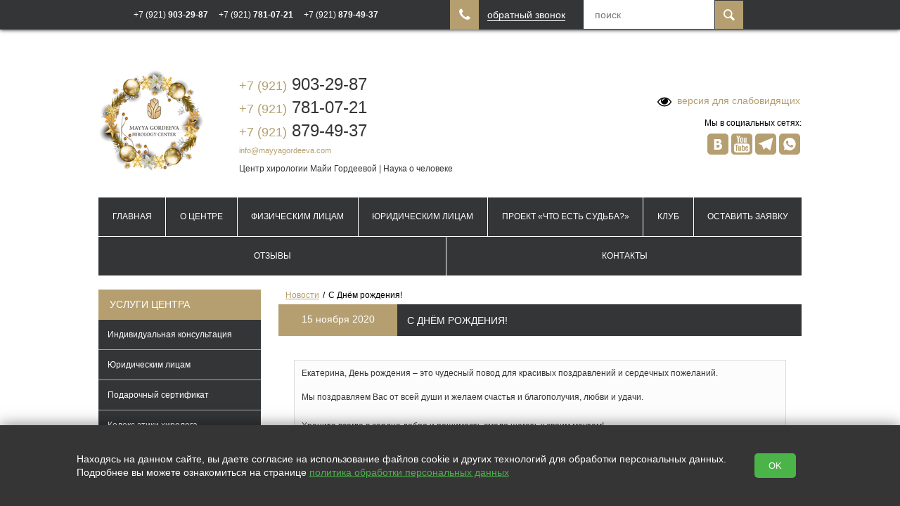

--- FILE ---
content_type: text/html; charset=utf-8
request_url: https://mayyagordeeva.com/news/open/29
body_size: 8341
content:
<!doctype html>
<html lang="RU">
<head>
  <meta charset="utf-8">
  <title>День рождения Екатерины Бутон|Новости</title>
  <meta name='keywords' content='хирология, хиромантия, наука, помощник руководителя Екатерина Бутон'>
  <meta name='description' content='хирология, хиромантия, наука, помощник руководителя Екатерина Бутон'>

  <link rel="stylesheet" href="https://cdn.from.pm/flat/CSS/pure_B59F70.css"/>
  <script>(function(w,d,u){w.readyQ=[];w.bindReadyQ=[];function p(x,y){if(x=="ready"){w.bindReadyQ.push(y);}else{w.readyQ.push(x);}};var a={ready:p,bind:p};w.$=w.jQuery=function(f){if(f===d||f===u){return a}else{p(f)}}})(window,document)</script>


  <link rel="icon" type="image/png" sizes="16x16" href="//a9.from.pm/a9/mv00000271823q/config/default/1/favicon/1/flat/16.png" />
<link rel="icon" type="image/png" sizes="120x120" href="//a9.from.pm/a9/mv00000271823q/config/default/1/favicon/1/flat/120.png" />
<link rel="apple-touch-icon" sizes="57x57" href="//a9.from.pm/a9/mv00000271823q/config/default/1/favicon/1/flat/57.png" />
<link rel="apple-touch-icon" sizes="114x114" href="//a9.from.pm/a9/mv00000271823q/config/default/1/favicon/1/flat/114.png" />
<link rel="apple-touch-icon" sizes="144x144" href="//a9.from.pm/a9/mv00000271823q/config/default/1/favicon/1/flat/144.png" />
  
    
  
  <meta name="viewport" content="width=device-width, initial-scale=1, user-scalable=no">
  <!-- Open Graph -->
  <meta property="og:type" content="website" />
<meta property="og:title" content="С Днём рождения!" />
<meta property="og:description" content="Поздравляем Екатерину с Днём рождения!" /> 
<meta property="og:site_name" content="Центр хирологии Майи Гордеевой | Наука о человеке" />
<meta property="og:url" content="https://mayyagordeeva.com/news/open/29" /> 
<meta property="og:image" content="https://a9.from.pm/a9/mv00000271823q/news/articles/29/images/2/flat/big.jpg"/>

  <script>function PMReachTarget(target){  try {  yaCounter65800708.reachGoal(target); } catch(err){ }  }</script>
  
</head>
<body>

<div class="pm_slidingPanel">
  <div class="frames">
    
  </div>
</div>
<div class="pm_bodyContent">
  <div class="wrap">  
    <div class="topline" id="sticky">
      <div class="topline__inner">
      <div class="stickyHamburger">
          <button class="c-hamburger c-hamburger--htx">
            <span></span>
          </button>
        </div>
        <div class="hamburgerHolder">
          <button class="c-hamburger c-hamburger--htx">
            <span>toggle menu</span>
          </button>
        </div>
        <div class="phones">
        </div>
        <div class="mobileIcons shop-informer">
          
          
        </div>
        <div class="topline__callback callback_btn">
  <a href="#" id="callback" class="callback"><span class="color_bg">&#xe802;</span>обратный звонок</a>

	<!-- BEGIN FormCallBack -->
	<div class="formcallback callback_block">
		<a href="#" class="formclose close">&#xe805;</a>
		<div id="callback_content">
		<form method="POST" action="/callback" rel="noindex nofollow" id="callback_form" class="validate ajax">
			<label>Ваше имя: *<input type="text" name="name" data-valid="^.{1,100}$" /></label>
			<label>Телефон: *<input type="text" name="phone" data-valid="^.{1,100}$" /></label>
			<label>Удобное время для звонка: <input type="text" name="time" style="width: 96px;" /></label>
			
			<label class='rulesdiv'>
				<span class='input'>
				<input class='checkbox' type='checkbox' name='agree' data-valid='1' />
				</span>
           		<div>
           			<span class='label-small'>
						Нажимая на кнопку, вы даете согласие на обработку своих
           			</span> 
           			<a target='_blank' href='/legal' class='legal'>
						персональных данных 
           			</a> *
           		</div> 
           </label>
          	
			<label>Проверка : *</label>
			<label class="captchafields">
			<input type="text" class="small" name="captcha" style="width: 96px; position: relative;" data-valid="^[\d]{4}$"/>
			<span class="captchaImage"></span>
			<input type="submit" value="ЗАКАЗАТЬ" class="button-m"/>
			</label> 
			* - обязательно к заполнению
		</form>
		</div>
	</div>
	<!-- END FormCallBack -->  
</div>
        <div class="search">
    <form action="/search">
        <input type="text" name="text" value="" placeholder="поиск">
        <input type="hidden"  name="searchid" value="2218113">
        <input type="submit"  value="">
    </form>           
</div>
      </div>
    </div>
    
    <div class="header">
      <div class="table">
        <div class="tr">
          <div class="td header__logo">
           
              
              <a href='/'>
                <img src='//a9.from.pm/a9/mv00000271823q/config/default/1/logo/1/flat/small.png' alt='Центр хирологии Майи Гордеевой | Наука о человеке ' title='Центр хирологии Майи Гордеевой | Наука о человеке ' />
              </a>
              
          </div>
          <div class="td header___phone">
            
            <div class="header__phone">
              <a href='tel:+7921781-07-21' class='Blondie pm-phone-1'><span>
              +7 
              (921)</span>
              781-07-21</a><br>

              <a href='tel:+7921879-49-37' class='Blondie pm-phone-2'><span>
              +7 
              (921)</span>
              879-49-37</a><br>
            </div>
            <a href='mailto:info@mayyagordeeva.com' class='email'><i></i>info@mayyagordeeva.com</a>
            <p class="header__text" style="margin-top: 10px;">Центр хирологии Майи Гордеевой | Наука о человеке </p>
          </div>
          <div class="td header___cart">
            <div class="table">
              <div class="tr">
                
              </div>
            </div>
          </div>
        </div>
      </div>
    </div>

    <div class="navigation" id="topMenu"><div class="flex-container"><a href='/' class='flex-item' >Главная</a>
<a href='/o-centre-hirologii' class='flex-item' >О Центре</a>
<a href='/fizicheskim-licamindividualnaya-konsultaciya' class='flex-item' >Физическим лицам</a>
<a href='/yuridicheskim-licam' class='flex-item' >Юридическим лицам</a>
<a href='/proekt-chto-est-sudba' class='flex-item' >Проект «Что есть судьба?»</a>
<a href='/events' class='flex-item' >Клуб </a>
<a href='/form/zakazat-uslugi' class='flex-item' >Оставить заявку</a>
<a href='/reviews' class='flex-item' >Отзывы</a>
<a href='/kontakty' class='flex-item' >Контакты</a>
</div></div>
    

    <div class="l  content">
      
      <div class="l-col1 l side">
<!-- BEGIN block -->

<div class='block'>
	<span class='block__header' style='margin: 0px;'>УСЛУГИ ЦЕНТРА</span>
	<div class='menu'>
	<a href='/fizicheskim-licamindividualnaya-konsultaciya' class="item    ">Индивидуальная консультация<span class='arrow'></span></a>
<a href='/yuridicheskim-licam' class="item    ">Юридическим лицам<span class='arrow'></span></a>
<a href='/podarochnyj-sertifikat' class="item    ">Подарочный сертификат<span class='arrow'></span></a>
<a href='/kodeks-jetiki-hirologa' class="item    ">Кодекс этики хиролога<span class='arrow'></span></a>
<a href='/komanda' class="item    ">Команда Центра<span class='arrow'></span></a>

	</div>
</div>        

<!-- END block --><div class="block">
  <a href="/news" class="block__header ahover">Новости</a>
  <div class="block__content">
	<div class="datetime">
		<span class='date'>30 декабря 2025</span>
	</div>
	<a href='/news/open/348'><img src='//a9.from.pm/a9/mv00000271823q/news/articles/348/images/1/flat/medium.jpg' alt=''></a>
	<a class="header-big" href="/news/open/348">
	Поздравляю с Новым годом и Рождеством!
	</a>
	<div class="description">
		<!--noindex--><p><strong>Пусть самые заветные желания обязательно исполнятся!</strong></p><!--/noindex-->
		<div><a href="/news/open/348" class="button-m">Подробнее</a></div>
	</div>            
</div>
</div><div class="section__item">
  <a href="/qna" class="block__header m-top ahover">Вопросы - ответы</a>
  <div class="block__content">
	<div class="title title-question">
		Ирина
	</div>
	<div class="question">
		<!--noindex-->Здравствуйте! Вы консультируете онлайн?<!--/noindex-->
	</div>
			
	
	<div class='answer'><div>Ответ:</div><!--noindex-->Оказывая услуги в области хирологии, я всегда настаиваю на личном приеме и отказываюсь проводить дистанционные и онл ...<!--/noindex--></div>
			
	
</div>
</div><div class="section__item">
  <a href="/reviews" class="block__header m-top ahover">Отзывы</a>
  <div class="block__content">
	<div class="title title-question">
		Наталия, 43 года
	</div>
	<div class="question">
		<!--noindex-->Майя - один из редких специалистов, которым можно довериться, настолько глубокий анализ, профессионализм. Была на би ...<!--/noindex-->
	</div>
			
	
	<div class='answer'><div>ответ:</div><!--noindex-->Наталия, благодарим Вас за тёплый отзыв. Мы очень рады оказанному Вами доверию. Желаем Вам успехов и процветания!<!--/noindex--></div>
			
	
</div>
</div><div class="block">
  <a href="/blog" class="block__header ahover">Конференции и семинары</a>
  <div class="block__content">
	<div class="datetime">
		<span class='date'>8 апреля 2024</span>
	</div>
	<a href='/blog/open/avtorskij-trening-alekseya-sitnikov-acmeologic'><img src='//a9.from.pm/a9/mv00000271823q/blog/articles/18/images/4/flat/medium.jpg' alt=''></a>
	<a class="header-big" href="/blog/open/avtorskij-trening-alekseya-sitnikov-acmeologic">
	Авторский тренинг Алексея Ситникова «ACMEOLOGIC»
	</a>
	<div class="description">
		<!--noindex--><p><strong>5 - 7 апреля 2024 года принимала участие в авторском тренинге Алексея Ситникова &laquo;ACMEOLOGIC&raquo;</strong></p><!--/noindex-->
		<div><a href="/blog/open/avtorskij-trening-alekseya-sitnikov-acmeologic" class="button-m">Подробнее</a></div>
	</div>            
</div>
</div><div class="block">
  <a href="/interviews" class="block__header ahover">Связи с общественностью</a>
  <div class="block__content">
	<div class="datetime">
		<span class='date'>11 октября 2025</span>
	</div>
	<a href='/interviews/open/81'><img src='//a9.from.pm/a9/mv00000271823q/interviews/articles/81/images/1/flat/medium.jpg' alt=''></a>
	<a class="header-big" href="/interviews/open/81">
	Интервью Майи Гордеевой: бизнес и хирология взаимосвязаны
	</a>
	<div class="description">
		<!--noindex--><p><strong>Предпринимательство на стыке науки и бизнес-консалтинга</strong></p><!--/noindex-->
		<div><a href="/interviews/open/81" class="button-m">Подробнее</a></div>
	</div>            
</div>
</div><div class="block">
  <a href="/articles" class="block__header ahover">Статьи</a>
  <div class="block__content">
	<div class="datetime">
		<span class='date'>16 декабря 2024</span>
	</div>
	<a href='/articles/open/23'><img src='//a9.from.pm/a9/mv00000271823q/articles/articles/23/images/1/flat/medium.jpg' alt=''></a>
	<a class="header-big" href="/articles/open/23">
	Трансформация деятельности менеджера в условиях смены парадигмы управления
	</a>
	<div class="description">
		<!--noindex--><p><strong>Проблемы теории и практики управления</strong></p><!--/noindex-->
		<div><a href="/articles/open/23" class="button-m">Подробнее</a></div>
	</div>            
</div>
</div><div class="block">
  <a href="/partners" class="block__header ahover">Партнеры</a>
  <div class="block__content">
	<div class="datetime">
		
	</div>
	<a href='/partners/open/3'><img src='//a9.from.pm/a9/mv00000271823q/partners/records/3/images/3/flat/medium.jpg' alt=''></a>
	<a class="header-big" href="/partners/open/3">
	г.Санкт-Петербург
	</a>
	<div class="description">
		<!--noindex--><p class="left"><strong><a href="https://olgabykova.com/">HR&amp;Brand Project "Olga Bykova"</a></strong></p><!--/noindex-->
		<div><a href="/partners/open/3" class="button-m">Подробнее</a></div>
	</div>            
</div>
</div>
<div class="block">
  <a href="/gallery" class="block__header ahover">Фотогалерея</a>
  <div class="block__content">
	<div class="datetime">
		<span class='date'>28 июня 2020</span>
	</div>
	<a href='/gallery/open/10'><img src='//a9.from.pm/a9/mv00000271823q/gallery/albums/10/images/1/flat/medium.jpg' alt=''></a>
	<a class="header-big" href="/gallery/open/10">
	Майя Гордеева на обложке журнала"Женщина-предприниматель" №7, 2020
	</a>
	<div class="description">
		<!--noindex--><p><strong> Интервью Майи Гордеевой в журнале "Женщина-предприниматель"№7, 2020 г.</strong></p><!--/noindex-->
		<div><a href="/gallery/open/10" class="button-m">Подробнее</a></div>
	</div>            
</div>
</div>
</div>
      
<div class="l-col2 c rboth">
	<div class="section">
         <div class="breadcrumbs">
          <a href='/news' class='footstep'>Новости</a><span class='footstep'>С Днём рождения!</span>
         </div>        
		<div class="section__article"  itemscope itemtype="http://schema.org/Article">
			<div class="section__caption"><span style="display: none;" itemprop="datePublished">1970-01-01T03:00:15+03:00</span>
				
				<span class="datetime">15 ноября 2020</span>
				<h1 class="caption caption-full" itemprop="headline">С Днём рождения!</h1>
			</div>

			<div class="section__content open content">
					
					
					<table class="explode-in-mobile explode-in-tablet left">
<tbody>
<tr>
<td>
<p>Екатерина, День рождения &ndash; это чудесный повод для красивых поздравлений и сердечных пожеланий.<br /><br /></p>
<p>Мы поздравляем Вас от всей души и желаем счастья и благополучия, любви и удачи.</p>
<p>Храните всегда в сердце добро и решимость смело шагать к своим мечтам!</p>
<hr />
<p>Команда Центра хирологии / MAYYA GORDEEVA HIROLOGY CENTER<br /><img src="//a9.from.pm/data/mv00000271823q/images/0RqC9jSp2Ek.jpg" alt="" class="" width="1280" height="1001" /></p>
</td>
</tr>
</tbody>
</table>
			</div>

			<div class="section__footer">
				
				<a href='/news' class='back ahover'>Назад к списку</a>
				
				<div class="section__nav"></div>
			</div>
		</div>
	
	</div>
</div>
      
      
    </div>
  </div>

  

  <div class="footer">
    <div class="footer__top">
      <div class="footer__inner">
        <div class="info">
          <div class="table" style="width: 100%;" cellpadding="0" cellspacing="0">
            <div class="tr">
              <div class="td block copy">
	<div class="title">Copyright © 2019 - 2026 | mayyagordeeva.com         </div>
</div><div class="td block address">
	<div class="title">Адрес:</div>
	<p>Санкт-Петербург, Ленинский проспект, д.160, БЦ "Меридиан", офис 707<br><br><a href="/sitemap">Карта сайта</a></p>
</div><div class="td block phone">
	<div class="title">Контакты:</div>
	 <p><a href='tel:+7921781-07-21' class='pm-phone-1'><span>
          +7 
          (921)</span>
          781-07-21</a><p>

          <p><a href='tel:+7921879-49-37' class='pm-phone-2'><span>
          +7 
          (921)</span>
          879-49-37</a><p>
          <a href='mailto:info@mayyagordeeva.com' class='email'><i></i>info@mayyagordeeva.com</a>
</div><div class="td block social">
    <div class="title">Мы в социальных сетях:</div>
      
      <a class='vk' target='_blank' href='https://vk.com/mayyagordeevacom'>&#xe815;</a>
      
      
      
      
      <a class='youtube' target='_blank' href='https://www.youtube.com/channel/UCPgrG22TPmD_r-OQixH9UeQ/videos?view_as=subscriber'>&#xe819;</a>
      
      
      
      
        <a class='telegram' target='_blank' href='https://t.me/mayyagordeevacom'>&#xe812;</a>
      
      
      <a class='whatsapp' target='_blank' href='https://wa.me/79218794937'>&#xe816;</a>
      
</div>
            </div>
          </div>      
        </div>
      </div>
    </div>
    <div class="footer__bottom">
       
    </div>
  </div>
<div class="wrapper"><div class="pm_stickyPanel wrapper"><div class="frames">

<div class="section">
  <h3>Главное меню</h3>
  <div class="items wrapper">

  </div>
</div>
</div></div></div>

</div>

<!-- Yandex.Metrika counter --> <script type="text/javascript"> (function (d, w, c) { (w[c] = w[c] || []).push(function() { try { w.yaCounter65800708 = new Ya.Metrika({ id:65800708, clickmap:true, trackLinks:true, accurateTrackBounce:true, webvisor:true, trackHash:true }); } catch(e) { } }); var n = d.getElementsByTagName("script")[0], s = d.createElement("script"), f = function () { n.parentNode.insertBefore(s, n); }; s.type = "text/javascript"; s.async = true; s.src = "https://mc.yandex.ru/metrika/watch.js"; if (w.opera == "[object Opera]") { d.addEventListener("DOMContentLoaded", f, false); } else { f(); } })(document, window, "yandex_metrika_callbacks"); </script> <noscript><div><img src="https://mc.yandex.ru/watch/65800708" style="position:absolute; left:-9999px;" alt="" /></div></noscript> <!-- /Yandex.Metrika counter -->

<div class="scrollToTop_btn" id="scrollTop_btn"></div>
<script src="https://cdn.from.pm/flat/JS/bundle.js?ver=1750678898" async></script><script src="/includes/connect/1.js?ver=3" ></script><script src="/Core/Templates/JS/poll_side.js?ver=1498862820" ></script>
<noscript id="deferred-styles">
  <link rel="stylesheet" href="https://cdn.from.pm/Core/Templates/CSS/bundle.css"/>
</noscript>
<script>
  var loadDeferredStyles = function() {
    var addStylesNode = document.getElementById("deferred-styles");
    var replacement = document.createElement("div");
    replacement.innerHTML = addStylesNode.textContent;
    document.body.appendChild(replacement)
    addStylesNode.parentElement.removeChild(addStylesNode);
  };
  var raf = requestAnimationFrame || mozRequestAnimationFrame ||
      webkitRequestAnimationFrame || msRequestAnimationFrame;
  if (raf) raf(function() { window.setTimeout(loadDeferredStyles, 0); });
  else window.addEventListener('load', loadDeferredStyles);
</script>
<script>
$(function(){
_Sticky = new Sticky({
    appendages : [
    {
      if:true, 
      from:"<a class='Blondies' href='tel:+7921781-07-21' class='pm-phone-1'>+7 (921) <b>781-07-21</b></a><div class='phoneborder'></div>", 
      to:".topline .phones", 
      method: 0,
    },
    {
      if:false, 
      from:"<a class='Blondies' href='tel:781-07-21' class='pm-phone-1'><b>781-07-21</b></a><div class='phoneborder'></div>", 
      to:".topline .phones", 
      method: 0,
    },
    {
      if:true, 
      from:"<a class='Blondies' href='tel:+7921879-49-37' class='pm-phone-2'>+7 (921) <b>879-49-37</b></a><div class='phoneborder'></div>", 
      to:".topline .phones", 
      method: 0,
    },
    {
      if:false, 
      from:"<a class='Blondies' href='tel:879-49-37' class='pm-phone-1'><b>879-49-37</b></a><div class='phoneborder'></div>", 
      to:".topline .phones", 
      method: 0,
    },
    {
      if:true, 
      from:".pm_bodyContent .wrap .navigation .flex-container .flex-item",
      to:".wrapper .pm_stickyPanel .section .items",
      method: 1,
    }
  ]
  });
//Funky small function to make dynamic forms work
  $('body').on('click','input+label',function(e){
    e.preventDefault();
    $(this).prev().click();
  });
})



</script>
<script>
    $(function(){
        let eye = $("<a />").addClass("eyeHolder colorbox ajax").attr("href", "/versiya-dlya-slabovidyaschih").attr("rel", "colorbox").html("<span>  версия для слабовидящих</span>").prepend($("<img />").attr("src", "//a9.from.pm/data/mv00000271823q/images/icon/25186.svg"));
        
        $(".td.header___cart").append($(".footer__inner .td.block.social").html()).prepend(eye);
        
        let badge = $(`
            <iframe src="https://yandex.ru/sprav/widget/rating-badge/64229951058" width="150" height="50" frameborder="0"></iframe>
            <!--<iframe src="https://www.google.com/maps/embed?pb=!1m18!1m12!1m3!1d2003.8037222052446!2d30.29913421621764!3d59.85239977601445!2m3!1f0!2f0!3f0!3m2!1i1024!2i768!4f13.1!3m3!1m2!1s0x46963ab870ed7dcf%3A0x14f6ac814ebba69d!2sMAYYA%20GORDEEVA%20HIROLOGY%20CENTER!5e0!3m2!1sru!2sru!4v1637162135349!5m2!1sru!2sru" width="300" height="300" style="border:0;" allowfullscreen="" loading="lazy"></iframe> -->
            `);
        $(".footer .td.block.copy").append(badge);
        
        let qr = $(`<p><img src="//a9.from.pm/data/mv00000271823q/images/MwdHDR5O7-4.jpg" style="width: 150px; height: 150px;"></p>`);
        $(".footer .td.block.social").append(qr);
        
        let phone = $(`<a href="tel:+7921903-29-87" class="Blondie pm-phone-1">
                <span>+7 (921)</span> 903-29-87
            </a><br>`);
        $(".header__phone").prepend(phone);
        $(".td.block.phone div").after($("<p />").html(phone.clone()));
        
        let headerphone = $(`<a class="Blondies" href="tel:+7921903-29-87">+7 (921) <b>903-29-87</b></a>`);
        $(".topline .phones").prepend(headerphone);
    });
</script>
<style>
    .header___cart{
        flex-wrap: wrap;
    }
    .header___cart .title{
        min-width: 100%;
        text-align: right;
    }
    .header___cart a{
        text-decoration: none;
        font-family: flat;
        font-size: 30px;
        display: inline-block;
        margin: 2px;
        transition: all .3s;
    }
    .header___cart a:hover{
        opacity: .8;
    }
    .header a.eyeHolder{
        font-size: 14px;
        font-family: inherit;
        padding: 10px 0;
    }
     .header a.eyeHolder span{
         
     }
    .header a.eyeHolder img{
        width: 20px;
        height: 20px;
        vertical-align: middle;
    }
    
    .footer__top .info{
        height: auto;
    }
    
    .topline__callback.callback_btn {
        margin-left: 55%;
    }
    @media  only screen and (max-width: 1300px) and (min-width: 1020px){
        .topline__callback.callback_btn {
            margin-left: 50%;
        }
    }
    @media  only screen and (max-width: 1020px) and (min-width: 740px){
        .topline__callback.callback_btn {
            margin-left: 60%;
        }
        .topline__callback.callback_btn a{
            font-size: 0px!important;
        }
    }
    @media only screen and (max-width: 740px){
        .header .table .td:nth-child(3){
            max-width: 70%;
            width: 70%;
            justify-content: center; center;
        }
         .header___cart .title{
             text-align: center;
         }
    }
</style>

<div id="legalContainer">
    <div class="text">
        <p>
            Находясь на данном сайте, вы даете согласие на использование файлов cookie и других технологий для обработки персональных данных. <br>Подробнее вы можете ознакомиться на странице
            <a href="/legal" target="_blank">политика обработки персональных данных</a>
        </p>

    </div>
    <button class="__btn-legal">OK</button>
</div>

<script>
    $(() => {
        $('#legalContainer .__btn-legal').on("click", function (e) {
            e.preventDefault();
            $.ajax({
                url: '/?legalagree=true',
                type: 'GET',
                success: function (data) {
                    $('#legalContainer').fadeOut(300);
                }
            });
        });
    })
</script>

<style>
    #legalContainer {
        position: fixed;
        bottom: 0;
        left: 0;
        right: 0;
        z-index: 2147483647;
        display: flex;
        justify-content: center;
        align-items: center;
        padding: 0;
        background-color: #353535;
        text-align: center;
        box-shadow: 0 0 20px rgba(0, 0, 0, 0.5);
    }

    #legalContainer .text {
        max-width: 1000px;
        text-align: left;
    }

    #legalContainer .text p {
        color: #fff;
        font-size: 14px;
        font-family: Tahoma, Verdana, Segoe, sans-serif;
    }

    #legalContainer .text p a {
        color: #4bb449;
        text-decoration: underline;
    }

    #legalContainer .__btn-legal {
        display: inline-block;
        margin: 40px;
        padding: 10px 20px;
        background-color: #4bb449;
        color: #fff;
        text-decoration: none;
        border-radius: 5px;
        transition: background-color 0.3s ease;
    }

    #legalContainer .__btn-legal:hover {
        background-color: #3a9a38;
    }

    @media (max-width: 780px) {
        #legalContainer {
            flex-direction: column;
            flex-wrap: wrap;
            padding: 20px;
        }

        #legalContainer .text {
            max-width: 100%;
            text-align: center;
        }

        #legalContainer br {
            display: none;
        }
    }
</style>
</body>
</html>

--- FILE ---
content_type: text/html; charset=utf-8
request_url: https://mayyagordeeva.com/mobile_menu
body_size: 1227
content:
<div class='hamburgerHolder'>
	<button class='c-hamburger c-hamburger--htx is-active'>
		<span></span>
	</button>
</div>
<div class="search">
    <form action="/search">
        <input type="text" name="text" value="" placeholder="Поиск...">
        <input type="hidden"  name="searchid" value="2218113">
        <input type="submit"  value="">
    </form>           
</div>

<div class="section">
	<h3>Главное меню</h3>
	<div class="items">
		<a href="/" data-module="page" data-id="35" >Главная</a><a href="/o-centre-hirologii" data-module="page" data-id="29" >О Центре<span class='arrow'></span></a><a href="/fizicheskim-licamindividualnaya-konsultaciya" data-module="page" data-id="30" >Физическим лицам<span class='arrow'></span></a><a href="/yuridicheskim-licam" data-module="page" data-id="36" >Юридическим лицам</a><a href="/proekt-chto-est-sudba" data-module="page" data-id="38" >Проект «Что есть судьба?»</a><a href="/events" data-module="events" data-id="37" >Клуб </a><a href="/form/zakazat-uslugi" data-module="form" data-id="31" >Оставить заявку<span class='arrow'></span></a><a href="/reviews" data-module="reviews" data-id="34" >Отзывы</a><a href="/kontakty" data-module="page" data-id="33" >Контакты</a>
	</div>
</div><div class="section">
	<h3>УСЛУГИ ЦЕНТРА</h3>
	<div class="items">
		<a href="/fizicheskim-licamindividualnaya-konsultaciya" data-module="left_menu" data-id="2" >Индивидуальная консультация</a><a href="/yuridicheskim-licam" data-module="left_menu" data-id="3" >Юридическим лицам</a><a href="/podarochnyj-sertifikat" data-module="left_menu" data-id="7" >Подарочный сертификат</a><a href="/kodeks-jetiki-hirologa" data-module="left_menu" data-id="5" >Кодекс этики хиролога</a><a href="/komanda" data-module="left_menu" data-id="6" >Команда Центра</a><a href="/news" data-module="news" data-id="" >Новости</a><a href="/qna" data-module="qna" data-id="" >Вопросы - ответы</a><a href="/blog" data-module="blog" data-id="" >Конференции и семинары</a><a href="/interviews" data-module="interviews" data-id="" >Связи с общественностью</a><a href="/articles" data-module="articles" data-id="" >Статьи</a><a href="/partners" data-module="partners" data-id="" >Партнеры</a><a href="/poll" data-module="poll" data-id="" >Опрос</a><a href="/gallery" data-module="gallery" data-id="" >Фотогалерея</a>
	</div>
</div>


--- FILE ---
content_type: text/css
request_url: https://cdn.from.pm/flat/CSS/pure_B59F70.css
body_size: 26057
content:
@charset "UTF-8";
/*Banners*/
/* Folders */
/*Banners*/
/* Buttons */
/* Side Blocks */
/* Top Line */
/* Callback Form */
/* Phones */
/* Logo description */
/* ShopInformer Cart */
/* Horizontal menu */
/* Slider */
/* Side Menu */
/* Pager */
/* Catalog */
/*CONTENT*/
/*FOOTER*/
@import url("../../../Core/Addons/chosen/chosen.css");
@import url("../../../Core/Templates/CSS/swiper.css");
html,
body,
div,
span,
applet,
object,
iframe,
h1,
h2,
h3,
h4,
h5,
h6,
p,
blockquote,
pre,
a,
abbr,
acronym,
address,
big,
cite,
code,
del,
dfn,
em,
img,
ins,
kbd,
q,
s,
samp,
small,
strike,
strong,
sub,
sup,
tt,
var,
b,
u,
i,
center,
dl,
dt,
dd,
ol,
ul,
li,
fieldset,
form,
label,
legend,
table,
caption,
tfoot,
thead,
th,
article,
aside,
canvas,
details,
embed,
figure,
figcaption,
footer,
header,
hgroup,
menu,
nav,
output,
ruby,
section,
summary,
time,
mark,
audio,
video {
  margin: 0;
  padding: 0;
  border: 0;
  vertical-align: baseline;
}
a {
  color: inherit;
}
body,
html {
  -webkit-overflow-scrolling: touch;
  position: relative;
}
body.lightcase-open,
html.lightcase-open,
body.lightcase-open body,
html.lightcase-open body {
  height: 100%;
}
@media only screen and (max-width: 1020px) and (min-width: 740px) {
  body,
  html {
    height: 100%;
  }
}
@media only screen and (max-width: 1300px) and (min-width: 1021px) {
  body,
  html {
    height: 100%;
  }
}
@media only screen and (min-width: 1300px) {
  body,
  html {
    height: 100%;
  }
}
img,
fieldset,
a img {
  border: none;
}
input[type="submit"],
button {
  cursor: pointer;
  -webkit-appearance: none;
}
input[type="submit"]::-moz-focus-inner,
button::-moz-focus-inner {
  padding: 0;
  border: 0;
}
textarea {
  overflow: auto;
}
input,
button {
  margin: 0;
  padding: 0;
  border: 0;
}
div,
input,
textarea,
select,
button,
h1,
h2,
h3,
h4,
h5,
h6,
a,
span,
a:focus {
  outline: none;
}
ul,
ol {
  list-style-type: none;
}
@media only screen and (min-device-width: 320px) and (max-device-width: 480px) {
  * {
    -webkit-text-size-adjust: none;
  }
}
table {
  border-spacing: 0;
  cellpadding: 0;
  border-collapse: collapse;
  width: 100%;
}
body {
  font-family: Verdana, Arial, sans-serif;
  font-size: 12px;
  line-height: 1.4;
  background-color: inherit;
  background-image: url('/Templates/flat/Files/images/hb_pencil/bg.jpg');
  min-width: 320px;
}
a {
  color: #B59F70;
}
a:hover {
  text-decoration: none;
}
.cs3-caption,.cs3-captions,.cs3-gallery,.cs3-gallery-thumbs,.cs3-gallery-thumbs div,.cs3-loader,.cs3-loader *,.cs3-view{-moz-backface-visibility:hidden;-webkit-backface-visibility:hidden;-o-backface-visibility:hidden;-ms-backface-visibility:hidden}.cs3,.cs3-view{position:relative;z-index:1}.cs3-gallery-inner .cs3-gallery-slide,.cs3-skin-1 .cs3-pagination,.cs3-skin-1 .cs3-pagination-wrap,.cs3-skin-2 .cs3-pagination,.cs3-skin-3 .cs3-pagination,.cs3-skin-4 .cs3-pagination,.cs3-skin-5 .cs3-pagination-wrap,.cs3-skin-6 .cs3-pagination,.cs3-skin-7 .cs3-pagination,.cs3-skin-8 .cs3-pagination,.cs3-skin-9 .cs3-pagination,.cs3-skin-no .cs3-pagination,.cs3-skin-no .cs3-pagination-wrap{text-align:center}.cs3{display:block}.cs3-gallery,.cs3-gallery-thumbs,.cs3-loader,.cs3-loader *,.cs3-view{-moz-transform-style:preserve-3d;-o-transform-style:preserve-3d;-webkit-transform-style:preserve-3d;-ms-transform-style:preserve-3d;transform-style:preserve-3d;backface-visibility:hidden}.cs3-caption,.cs3-captions,.cs3-gallery-thumbs div{backface-visibility:hidden}.cs3-view{width:100%;height:100%}.cs3-caption,.cs3-captions,.cs3-fade-black,.cs3-loader,.cs3-preloader,.cs3-preloader-in,.cs3-slice,.cs3-slices-block,.cs3-slide{position:absolute}.cs3-loader,.cs3-slide{display:none;left:0;top:0;z-index:10;overflow:hidden;width:100%;height:100%}.cs3-loader{overflow:visible;z-index:50}.cs3-active-slide{display:none;z-index:20}.cs3-slide>a>img,.cs3-slide>img{width:100%;max-width:none!important;min-width:0!important}.cs3-slice{background-repeat:no-repeat}.cs3-back-face,.cs3-bot-face,.cs3-front-face,.cs3-left-face,.cs3-loader canvas,.cs3-right-face,.cs3-top-face{position:absolute;left:0;top:0}.cs3-top-face{background:#666}.cs3-back-face{background:#555}.cs3-bot-face{background:#222}.cs3-right-face{background:#888}.cs3-left-face{background:#444}.cs3-fade-black{background:#000!important;opacity:0;left:0;top:0;width:100%;height:100%}.cs3-ambilight{opacity:1}.cs3-preloader{background:rgba(0,0,0,.7);box-shadow:0 0 10px #000;border-radius:5px;width:40px;height:40px;left:50%;top:50%;margin:-20px 0 0 -20px;z-index:60}.cs3-preloader-in{width:25px;height:25px;border:3px solid #fff;border-right-color:transparent;border-bottom-color:transparent;border-radius:50px;left:5px;top:4px;-webkit-animation-name:cs3-preloader-rotate;-webkit-animation-duration:1s;-webkit-animation-iteration-count:infinite;-webkit-animation-direction:normal;-webkit-animation-timing-function:linear;-moz-animation-name:cs3-preloader-rotate;-moz-animation-duration:1s;-moz-animation-iteration-count:infinite;-moz-animation-direction:normal;-moz-animation-timing-function:linear;-ms-animation-name:cs3-preloader-rotate;-ms-animation-duration:1s;-ms-animation-iteration-count:infinite;-ms-animation-direction:normal;-ms-animation-timing-function:linear;-o-animation-name:cs3-preloader-rotate;-o-animation-duration:1s;-o-animation-iteration-count:infinite;-o-animation-direction:normal;-o-animation-timing-function:linear;animation-name:cs3-preloader-rotate;animation-duration:1s;animation-iteration-count:infinite;animation-direction:normal;animation-timing-function:linear}@-webkit-keyframes cs3-preloader-rotate{from{-webkit-transform:rotate(0);transform:rotate(0)}to{-webkit-transform:rotate(360deg);transform:rotate(360deg)}}@-ms-keyframes cs3-preloader-rotate{from{-ms-transform:rotate(0);transform:rotate(0)}to{-ms-transform:rotate(360deg);transform:rotate(360deg)}}@-moz-keyframes cs3-preloader-rotate{from{-moz-transform:rotate(0);transform:rotate(0)}to{-moz-transform:rotate(360deg);transform:rotate(360deg)}}@-o-keyframes cs3-preloader-rotate{from{-o-transform:rotate(0);transform:rotate(0)}to{-o-transform:rotate(360deg);transform:rotate(360deg)}}.cs3-pagination{z-index:200}.cs3-pagination-switch{cursor:pointer}.cs3-captions{z-index:25;left:0;top:0}.cs3-caption{opacity:0;filter:alpha(opacity=0);display:none}.cs3-wrap{position:relative}.cs3-skin-border-1,.cs3-skin-border-2{position:absolute;width:100%;height:100%}.cs3-skin-1{padding:10px}.cs3-skin-1 .cs3-skin-border-1{position:absolute;width:100%;height:100%;border:1px solid #000;box-shadow:0 0 1px rgba(255,255,255,.9) inset;background:#333;border-radius:3px;left:-11px;top:-11px;padding:10px}.cs3-skin-1 .cs3-skin-border-2{position:absolute;left:-1px;top:-1px;border:1px solid #000;width:100%;height:100%}.cs3-skin-1 .cs3-pagination-wrap{position:absolute;width:90%;left:5%;margin:0 auto;bottom:0;z-index:30}.cs3-skin-1 .cs3-pagination{display:inline-block;background:url(skins/black-60.png);padding:3px 5px;border-radius:3px 3px 0 0}.cs3-skin-1 .cs3-pagination-switch{background:url(skins/whitepane-pag.png) left bottom no-repeat;width:10px;height:10px;display:inline-block;margin:0 3px;vertical-align:middle}.cs3-skin-1 .cs3-active-switch{background-position:left top}.cs3-skin-2{padding:10px 10px 30px}.cs3-skin-2 .cs3-skin-border-1{box-shadow:0 2px 2px rgba(0,0,0,.7);background:#fff;left:-10px;top:-10px;padding:10px 10px 30px}.cs3-skin-2 .cs3-skin-border-2{left:0;top:0;box-shadow:0 1px 2px rgba(0,0,0,.4)}.cs3-skin-2 .cs3-slide-next,.cs3-skin-2 .cs3-slide-prev{position:absolute;top:50%;margin-top:-19px;background:url(skins/whitepane-nav.png) left top no-repeat;cursor:pointer;height:38px;width:38px;z-index:30}.cs3-skin-2 .cs3-slide-prev{left:10px}.cs3-skin-2 .cs3-slide-next{background-position:left bottom;right:10px}.cs3-skin-2 .cs3-pagination-wrap{position:absolute;width:40%;left:30%;margin:0 auto;bottom:-26px;z-index:30}.cs3-skin-2 .cs3-pagination-switch{background:url(skins/whitepane-pag.png) left top no-repeat;width:10px;height:10px;display:inline-block;margin:0 5px}.cs3-skin-2 .cs3-active-switch{background-position:left bottom}.cs3-skin-3{padding:30px 30px 60px}.cs3-skin-3 .cs3-skin-border-1{left:-30px;top:-30px;padding:30px 30px 60px;box-shadow:0 2px 2px #000;background:url(skins/wood.jpg);z-index:-2}.cs3-skin-3 .cs3-skin-border-2{box-shadow:0 2px 2px #000;padding:5px;background:#fff;top:-5px;left:-5px}.cs3-skin-3 .cs3-slide-next,.cs3-skin-3 .cs3-slide-prev{position:absolute;bottom:-50px;background:url(skins/wood-nav.png) left top no-repeat;cursor:pointer;height:33px;width:19px;z-index:30}.cs3-skin-3 .cs3-slide-prev{left:0}.cs3-skin-3 .cs3-slide-next{background-position:left bottom;bottom:-50px;right:0}.cs3-skin-3 .cs3-pagination-wrap{position:absolute;width:80%;left:10%;margin:0 auto;bottom:-42px;z-index:30}.cs3-skin-3 .cs3-pagination-switch{background:url(skins/wood-pag.png) left top no-repeat;width:10px;height:10px;display:inline-block;margin:0 5px}.cs3-skin-3 .cs3-active-switch{background-position:left bottom}.cs3-skin-4{padding:50px 50px 60px}.cs3-skin-4 .cs3-skin-border-1{padding:50px 50px 60px;box-shadow:0 2px 2px #000;background:url(skins/gloss.png) left top no-repeat #1c1c1c;left:-50px;top:-50px;z-index:-2}.cs3-skin-4 .cs3-skin-border-2{border:1px solid #000;box-shadow:0 0 1px rgba(255,255,255,.9) inset;padding:10px;background:#333;left:-10px;top:-10px}.cs3-skin-4 .cs3-slide-next,.cs3-skin-4 .cs3-slide-prev{position:absolute;top:50%;background:url(skins/device-nav.png) left top no-repeat;cursor:pointer;height:19px;width:12px;margin-top:-9px;z-index:30}.cs3-skin-4 .cs3-slide-prev{left:-36px}.cs3-skin-4 .cs3-slide-next{background-position:left bottom;right:-36px}.cs3-skin-4 .cs3-pagination-wrap{position:absolute;width:90%;left:5%;margin:0 auto;bottom:-42px;z-index:30}.cs3-skin-4 .cs3-pagination-switch{background:url(skins/whitepane-pag.png) left bottom no-repeat;width:10px;height:10px;display:inline-block;margin:0 5px}.cs3-skin-4 .cs3-active-switch{background-position:left top}.cs3-skin-5{padding-bottom:40px}.cs3-skin-5 .cs3-skin-border-1,.cs3-skin-5 .cs3-skin-border-2{display:none}.cs3-skin-5 .cs3-shadow{bottom:-40px;height:105px;left:0;position:absolute;width:100%;z-index:0}.cs3-skin-5 .cs3-shadow-left{background:url(skins/shadow-left.png) left top no-repeat;padding-left:150px}.cs3-skin-5 .cs3-shadow-right{background:url(skins/shadow-right.png) right top no-repeat;padding-right:150px}.cs3-skin-5 .cs3-shadow-mid{background:url(skins/shadow-mid.png) repeat-x;height:105px}.cs3-skin-5 .cs3-slide-next,.cs3-skin-5 .cs3-slide-prev{position:absolute;top:50%;background:url(skins/3d-nav.png) left top no-repeat;cursor:pointer;height:30px;width:30px;margin-top:-15px;z-index:30}.cs3-skin-5 .cs3-slide-prev{left:10px}.cs3-skin-5 .cs3-slide-next{background-position:left bottom;right:10px}.cs3-skin-5 .cs3-pagination-wrap{position:absolute;width:90%;left:5%;margin:0 auto;bottom:10px;z-index:30}.cs3-skin-5 .cs3-pagination{text-align:center;display:inline-block;padding:5px;background:url(skins/black-60.png);height:12px}.cs3-skin-5 .cs3-pagination-switch{background:url(skins/3d-pag.png) left bottom no-repeat;width:12px;height:12px;display:inline-block;margin:0 5px;float:left}.cs3-skin-5 .cs3-active-switch{background-position:left top}.cs3-skin-6{padding:15px 15px 15px 200px}.cs3-skin-6 .cs3-skin-border-1{background:#fff;border:1px solid #ccc;border-radius:4px;padding:15px 15px 15px 200px;right:-16px;top:-16px;z-index:-2}.cs3-skin-6 .cs3-skin-border-2{padding:10px 10px 10px 195px;right:-10px;top:-10px;background:#222;z-index:-1;box-shadow:0 0 5px rgba(0,0,0,.2) inset}.cs3-skin-6 .cs3-captions{left:-195px;width:195px;top:0;background:0 0!important}.cs3-skin-6 .cs3-caption,.cs3-skin-6 .cs3-caption-text,.cs3-skin-6 .cs3-caption-title{background:0 0!important;padding-bottom:0!important;color:#fff!important}.cs3-skin-6 .cs3-caption-text,.cs3-skin-6 .cs3-caption-title{padding-top:20px!important}.cs3-skin-6 .cs3-caption{top:0!important;bottom:auto!important}.cs3-skin-6 .cs3-view{box-shadow:0 1px 2px #000}.cs3-skin-6 .cs3-pagination-wrap{position:absolute;width:195px;left:-195px;margin:0 auto;bottom:0;z-index:30}.cs3-skin-6 .cs3-pagination-switch{background:url(skins/whitepane-pag.png) left bottom no-repeat;width:10px;height:10px;display:inline-block;margin:0 5px}.cs3-skin-6 .cs3-active-switch{background-position:left top}.cs3-skin-7{padding:30px}.cs3-skin-7 .cs3-skin-border-1{left:-30px;top:-30px;padding:30px;box-shadow:0 2px 2px rgba(0,0,0,.7);background:url(skins/metall.jpg);z-index:-2}.cs3-skin-7 .cs3-skin-border-2{box-shadow:0 2px 2px rgba(0,0,0,.7) inset;padding:10px;top:-10px;left:-10px;border-radius:3px}.cs3-skin-7 .cs3-slide-next,.cs3-skin-7 .cs3-slide-prev{position:absolute;top:50%;margin-top:-9px;background:url(skins/metall-nav.png) left top no-repeat;cursor:pointer;height:19px;width:11px;z-index:30}.cs3-skin-7 .cs3-slide-prev{left:-25px}.cs3-skin-7 .cs3-slide-next{background-position:left bottom;right:-25px}.cs3-skin-7 .cs3-pagination-wrap{position:absolute;width:100%;left:0;margin:0 auto;bottom:-25px;z-index:30}.cs3-skin-7 .cs3-pagination-switch{background:url(skins/metall-pag.png) left bottom no-repeat;width:12px;height:12px;display:inline-block;margin:0 3px;opacity:.8}.cs3-skin-7 .cs3-active-switch{background-position:left top;opacity:1}.cs3-skin-8{padding:10px}.cs3-skin-8 .cs3-skin-border-1{left:-10px;top:-10px;padding:10px;box-shadow:0 1px 2px rgba(0,0,0,.4);background:#fff;z-index:-2}.cs3-skin-8 .cs3-skin-border-2{display:none}.cs3-skin-8 .cs3-slide-next,.cs3-skin-8 .cs3-slide-prev{position:absolute;top:50%;margin-top:-20px;background:url(skins/pink-nav.png) left top no-repeat;cursor:pointer;height:30px;width:30px;z-index:30}.cs3-skin-8 .cs3-slide-prev{left:10px}.cs3-skin-8 .cs3-slide-next{background-position:left bottom;right:10px}.cs3-skin-8 .cs3-pagination-wrap{position:absolute;width:100%;left:0;margin:0 auto;bottom:10px;z-index:30}.cs3-skin-8 .cs3-pagination-switch{background:url(skins/pink-bg.png);width:10px;height:10px;display:inline-block;margin:0 4px;opacity:.5;border:1px solid #f67fbb}.cs3-skin-8 .cs3-active-switch{opacity:1}.cs3-skin-8 .cs3-caption-multi .cs3-caption-text,.cs3-skin-8 .cs3-caption-multi .cs3-caption-title,.cs3-skin-8 .cs3-caption-single .cs3-caption{background:url(skins/pink-bg.png)!important}.cs3-skin-8 .cs3-caption-text,.cs3-skin-8 .cs3-caption-title{color:#fff!important}.cs3-skin-9{padding:0 0 45px}.cs3-skin-9 .cs3-skin-border-1{left:-1px;top:-1px;padding:0 0 45px;box-shadow:0 0 2px rgba(0,0,0,.5);background:url(skins/pure-bg.png) left bottom repeat-x #f9f9f9;z-index:-2;border:1px solid #fff;border-radius:0 0 5px 5px}.cs3-skin-9 .cs3-skin-border-2{padding:0;background:#fff;top:0;left:0;border-bottom:1px solid #ccc}.cs3-skin-9 .cs3-slide-next,.cs3-skin-9 .cs3-slide-prev{position:absolute;bottom:-40px;background:url(skins/wood-nav.png) left top no-repeat;cursor:pointer;height:33px;width:19px;z-index:30}.cs3-skin-9 .cs3-slide-prev{left:10px}.cs3-skin-9 .cs3-slide-next{background-position:left bottom;right:10px}.cs3-skin-9 .cs3-pagination-wrap{position:absolute;width:90%;left:5%;margin:0 auto;bottom:-34px;z-index:30}.cs3-skin-9 .cs3-pagination-switch{background:url(skins/whitepane-pag.png) left top no-repeat;width:10px;height:10px;display:inline-block;margin:0 5px}.cs3-skin-9 .cs3-active-switch{background-position:left bottom}.cs3-skin-no{padding:0}.cs3-skin-no .cs3-skin-border-1,.cs3-skin-no .cs3-skin-border-2{display:none}.cs3-skin-no .cs3-slide-next,.cs3-skin-no .cs3-slide-prev{position:absolute;top:50%;margin-top:-15px;background:url(skins/default-nav.png) left top no-repeat;cursor:pointer;height:30px;width:30px;z-index:30}.cs3-skin-no .cs3-slide-prev{left:10px}.cs3-skin-no .cs3-slide-next{background-position:left bottom;right:10px}.cs3-skin-no .cs3-pagination-wrap{position:absolute;width:100%;margin:0 auto;bottom:10px;z-index:30}.cs3-skin-no .cs3-pagination{display:inline-block;background:url(skins/black-60.png);padding:5px 10px;border-radius:3px}.cs3-skin-no .cs3-pagination-switch{background:url(skins/whitepane-pag.png) left bottom no-repeat;width:10px;height:10px;display:inline-block;margin:0 5px}.cs3-skin-no .cs3-active-switch{background-position:left top}.cs3-caption-multi{left:10px;bottom:10px;width:100%;max-width:80%}.cs3-caption-multi-lt{left:10px;top:10px;bottom:auto}.cs3-caption-multi .cs3-caption{position:absolute;left:0;bottom:0;width:100%;padding:0}.cs3-caption-multi .cs3-caption-text,.cs3-caption-multi .cs3-caption-title{background:url(skins/white-70.png);padding:10px 20px;color:#000;text-transform:none!important;text-decoration:none!important;margin-top:0;margin-bottom:0;letter-spacing:normal;float:left}.cs3-caption-multi-lt .cs3-caption{bottom:auto;top:0}.cs3-caption-multi .cs3-caption-title{font-size:18px;font-weight:400;line-height:22px}.cs3-caption-multi .cs3-caption-text{clear:both;font-size:13px;line-height:15px;position:relative;top:2px}.cs3-caption-multi-black .cs3-caption-text,.cs3-caption-multi-black .cs3-caption-title{background:url(skins/black-60.png);color:#fff;margin:0}.cs3-caption-single{height:100%;left:0;top:0;width:35%;max-width:250px}.cs3-caption-single-right{height:100%;left:65%;top:0;width:35%;max-width:none}.cs3-caption-single .cs3-caption{height:100%;left:0;padding:0;position:absolute;top:0;width:100%;background:url(skins/white-70.png)}.cs3-caption-single .cs3-caption-title{color:#000;font-size:18px;font-weight:400;line-height:22px;padding:20px 20px 0;margin-top:0;margin-bottom:0;letter-spacing:normal}.cs3-caption-single .cs3-caption-text{padding:20px 20px 0;color:#000;font-size:13px;line-height:15px;letter-spacing:normal}.cs3-caption-single-black .cs3-caption{background:url(skins/black-60.png)}.cs3-caption-single-black .cs3-caption-text,.cs3-caption-single-black .cs3-caption-title{color:#fff}body.cs3-gallery-enabled{background:#000!important;position:static!important;min-width:320px!important;height:100%!important}.cs3-gallery,.cs3-gallery-thumbs{position:absolute;width:100%;left:0}html body.cs3-gallery-enabled .cs3-gallery-hidden{display:none!important}.cs3-gallery{top:0;height:100%;background:#000;min-width:320px;z-index:100000;display:none;-moz-perspective:1200px;-webkit-perspective:1200px;-o-perspective:1200px;-ms-perspective:1200px;perspective:1200px}body.cs3-gallery-enabled .cs3-gallery{display:block!important}.cs3-gallery-thumbs{bottom:0;height:60px;overflow:hidden}.cs3-gt-arrows .cs3-gt-left,.cs3-gt-arrows .cs3-gt-right{position:absolute;bottom:0;width:20px;height:60px;z-index:100;cursor:pointer;display:block}.cs3-gt-arrows .cs3-gt-left{left:0;background:url(assets/gallery-arrow-left.png) center no-repeat;background-size:50%}.cs3-gt-arrows .cs3-gt-right{right:0;background:url(assets/gallery-arrow-right.png) center no-repeat;background-size:50%}.cs3-gallery-thumbs-inner{position:relative}.cs3-gallery-thumb{float:left;width:40px;height:40px;background-size:cover;background-position:center center;margin:10px 5px;border:2px solid #000;cursor:pointer}.cs3-gallery-thumb:hover{border-color:#666}.cs3-gallery-active-thumb{border-color:#fff}.cs3-gallery-wrapper{position:absolute;left:0;top:0;overflow:hidden;width:100%;-webkit-backface-visibility:hidden;-moz-backface-visibility:hidden;-ms-backface-visibility:hidden;-o-backface-visibility:hidden;backface-visibility:hidden;z-index:10}.swiper-wp8-horizontal{-ms-touch-action:pan-y}.swiper-wp8-vertical{-ms-touch-action:pan-x}.cs3-gallery-inner{height:100%;position:relative}.cs3-gallery-inner .cs3-gallery-slide{float:left;height:100%;vertical-align:middle;position:relative}.cs3-gallery-inner .cs3-gallery-slide>img{vertical-align:middle;margin:0;padding:0;max-width:100%;max-height:100%}.cs3-gallery-close{width:40px;height:40px;position:absolute;z-index:20;cursor:pointer;background:url(assets/gallery-close.png) center no-repeat rgba(0,0,0,.8);top:0;right:0}.cs3-gallery-left,.cs3-gallery-right{width:40px;height:45px;z-index:20;top:50%;margin-top:-53px;cursor:pointer;position:absolute}.cs3-gallery-right{background:url(assets/gallery-arrow-right.png) center center no-repeat rgba(0,0,0,.8);right:0}.cs3-gallery-left{background:url(assets/gallery-arrow-left.png) center center no-repeat rgba(0,0,0,.8);left:0}.cs3-hidden-control{opacity:0!important;cursor:default}.cs3-gallery-slide .cs3-caption{background:rgba(0,0,0,.8);color:#fff;display:block;left:0;line-height:1.3em;position:absolute;text-align:left;top:0;right:auto;bottom:auto;z-index:200;opacity:1;padding:10px;max-width:20%}.cs3-gallery-slide .cs3-caption>*{opacity:1!important;margin-left:0!important}.cs3-gallery-slide .cs3-caption-title{font-size:18px;line-height:22px}.cs3-gallery-slide .cs3-caption-text{font-size:13px;line-height:15px;margin-top:10px}@media screen and (max-width:600px){.cs3-gallery-left,.cs3-gallery-right{margin-top:-43px;width:30px;height:35px;background-size:50%}.cs3-gallery-close{width:30px;height:30px;background-size:60%}}.cs3-fs-trigger{position:absolute;width:30px;height:30px;z-index:40;cursor:pointer}.cs3-fs-trigger-black{background:url(assets/fs-black.png) center no-repeat}.cs3-fs-trigger-white{background:url(assets/fs-white.png) center no-repeat}.cs3-fs-trigger-left{left:10px;bottom:10px}.cs3-gallery-slide iframe,.cs3-video-slide .cs3-video,.cs3-video-slide iframe,.cs3-video-slide img{position:absolute;left:0;top:0;height:100%;width:100%}.cs3-fs-trigger-right{right:10px;bottom:10px}.cs3-video-slide .cs3-video,.cs3-video-slide iframe{z-index:0}.cs3-video-slide img{z-index:1;display:none}.cs3-gallery-video-slide{background:#fff}
.cs3.videoFrame .cs3-preloader {
  display: none;
}
#lightcase-info {
  width: 100%;
}
#lightcase-info #lightcase-caption {
  position: absolute;
  bottom: 30px;
  width: 100%;
  z-index: 999;
  background: rgba(0, 0, 0, 0.5);
  padding: 5px!important;
  box-sizing: border-box;
  color: #e0e0e0 !important;
}
.banner-zone {
  margin-bottom: 30px;
}
.banner-zone .banner {
  display: block;
  width: 100%;
  height: 240px;
  position: relative;
  overflow: hidden;
  text-align: right;
  padding: 15px;
  box-sizing: border-box;
}
.banner-zone .banner .before {
  content: "";
  display: block;
  position: absolute;
  left: 0px;
  right: 0px;
  bottom: 0px;
  top: 0px;
  background-size: cover;
  background-position: center center;
  background-repeat: no-repeat;
  transition: all 2s linear;
  transition-property: left, right;
}
.banner-zone .banner.animate .before {
  right: -10%;
}
.banner-zone > * {
  display: none;
}
.banner-zone.always > * {
  display: block;
}
.banner-zone > *:hover {
  opacity: 0.9;
  transition: opacity 0.3s;
}
.banner-zone .active {
  display: block;
}
.banner-zone .active .animate .before {
  left: -10%;
  right: 0px;
  top: 0px;
  bottom: 0px;
}
.banner-zone .banner .after {
  display: none;
  top: 0px;
  bottom: 0px;
  left: 0px;
  right: 0px;
  position: absolute;
  z-index: 1;
  background-color: rgba(0, 0, 0, 0.4);
}
.banner-zone .banner.caption .after {
  display: block;
}
.banner-zone .banner .label {
  display: none;
  position: absolute;
  left: 0px;
  right: 0px;
  bottom: 15px;
  padding: 0px 15px;
  box-sizing: border-box;
  text-align: center;
  z-index: 2;
  min-width: 100%;
  margin-left: 100%;
}
.banner-zone .banner.caption .label {
  display: block;
}
.banner-zone .banner span {
  color: #ffffff;
  margin: 0px;
  display: inline;
  font-size: 14px;
  font-family: arial;
  font-weight: bold;
  line-height: 22px;
  background: #B59F70;
  color: #fff;
  position: relative;
  padding: 5px;
  padding-left: 0;
  padding-right: 0;
  -webkit-box-decoration-break: clone;
  -ms-box-decoration-break: clone;
  -o-box-decoration-break: clone;
  box-decoration-break: clone;
  box-shadow: 5px 0 0 #B59F70, -5px 0 0 #B59F70;
  white-space: pre-line;
}
.banner-zone .active .banner .label {
  margin-left: 0px;
  transition: all 0.4s linear;
  transition-delay: 0.5s;
}
.promo_sliderWrapper {
  position: relative;
}
.adaptiveContent {
  margin-left: auto;
  margin-right: auto;
}
.adaptiveContent.wide {
  width: 100%;
}
@media only screen and (max-width: 740px) {
  .adaptiveContent {
    width: 100%;
  }
}
@media only screen and (max-width: 1020px) and (min-width: 740px) {
  .adaptiveContent {
    width: 742px;
  }
}
@media only screen and (max-width: 1300px) and (min-width: 1021px) {
  .adaptiveContent {
    width: 1000px;
  }
}
@media only screen and (min-width: 1300px) {
  .adaptiveContent {
    width: 1256px;
  }
}
.scrollToTop_btn {
  position: fixed;
  cursor: pointer;
  bottom: 10px;
  right: -50px;
  width: 50px;
  height: 50px;
  background: #343537;
  text-align: center;
  -webkit-transition: right 0.3s, background 0.3s;
  -moz-transition: right 0.3s, background 0.3s;
  -o-transition: right 0.3s, background 0.3s;
  transition: right 0.3s, background 0.3s;
  z-index: 10;
}
.scrollToTop_btn.affix {
  right: 10px;
  zoom: 1;
  filter: alpha(opacity=1);
  -webkit-opacity: 1;
  -moz-opacity: 1;
  opacity: 1;
}
.scrollToTop_btn.affix-bottom {
  position: absolute;
  right: 10px;
}
.scrollToTop_btn:after {
  content: '➔';
  display: inline-block;
  position: relative;
  line-height: 50px;
  font-size: 26px;
  color: #fff;
  -webkit-transform: rotate(-90deg);
  -moz-transform: rotate(-90deg);
  -ms-transform: rotate(-90deg);
  -o-transform: rotate(-90deg);
  transform: rotate(-90deg);
  -webkit-transform-origin: 50% 50%;
  -moz-transform-origin: 50% 50%;
  -ms-transform-origin: 50% 50%;
  -o-transform-origin: 50% 50%;
  transform-origin: 50% 50%;
}
.scrollToTop_btn:hover {
  background: #B59F70;
}
.wrap > .l {
  *zoom: 1;
}
.wrap > .l:after {
  content: " ";
  display: table;
  clear: both;
}
.wrap > .l .l-col1 {
  float: left;
  width: 231px;
}
.wrap > .l .l-col2 {
  float: right;
}
@media only screen and (max-width: 740px) {
  .wrap > .l .l-col2 {
    width: auto;
  }
}
@media only screen and (max-width: 1020px) and (min-width: 740px) {
  .wrap > .l .l-col2 {
    width: 486px;
  }
}
@media only screen and (max-width: 1300px) and (min-width: 1021px) {
  .wrap > .l .l-col2 {
    width: 744px;
  }
}
@media only screen and (min-width: 1300px) {
  .wrap > .l .l-col2 {
    width: 1000px;
  }
}
@media only screen and (max-width: 740px) {
  .wrap > .l .l-col2 {
    float: none!important;
    width: auto!important;
    margin-left: 0px!important;
    margin-right: 0px!important;
    margin-bottom: 80px;
  }
}
.wrap > .l .r-col1 {
  float: right;
  width: 231px;
}
.wrap > .l .r-col1 *:first-child {
  margin-top: 0px;
}
.wrap > .l .l-col1 *:first-child {
  margin-top: 0px;
}
@media only screen and (max-width: 740px) {
  .wrap > .l .l-col1,
  .wrap > .l .r-col1 {
    display: none;
  }
}
.wrap > .l .l-col2.c.w1000 {
  margin-left: 0px;
  margin-right: 0px;
}
.wrap > .l .l-col2.c.w1000.wide {
  width: 100%;
}
@media only screen and (max-width: 740px) {
  .wrap > .l .l-col2.c.w1000 {
    width: 100%;
  }
}
@media only screen and (max-width: 1020px) and (min-width: 740px) {
  .wrap > .l .l-col2.c.w1000 {
    width: 742px;
  }
}
@media only screen and (max-width: 1300px) and (min-width: 1021px) {
  .wrap > .l .l-col2.c.w1000 {
    width: 1000px;
  }
}
@media only screen and (min-width: 1300px) {
  .wrap > .l .l-col2.c.w1000 {
    width: 1256px;
  }
}
.wrap > .l .l-col2.c.center {
  margin-left: 20px;
  margin-right: 0px;
  float: left;
}
@media only screen and (max-width: 740px) {
  .wrap > .l .l-col2.c.center {
    width: auto;
  }
}
@media only screen and (max-width: 1020px) and (min-width: 740px) {
  .wrap > .l .l-col2.c.center {
    width: 240px;
  }
}
@media only screen and (max-width: 1300px) and (min-width: 1021px) {
  .wrap > .l .l-col2.c.center {
    width: 498px;
  }
}
@media only screen and (min-width: 1300px) {
  .wrap > .l .l-col2.c.center {
    width: 754px;
  }
}
@media only screen and (max-width: 1020px) and (min-width: 740px) {
  .wrap > .l .l-col2.c.center {
    float: right;
    width: 488px;
  }
}
@media only screen and (max-width: 1020px) and (min-width: 740px) {
  .wrap > .l .r-col1 {
    float: left;
    clear: left;
  }
}
.wrap > .l .l-col2.c.center .section__article .section__content .article__text {
  text-align: left;
}
#tags_chosen {
  min-width: 150px;
  margin-bottom: 20px;
}
.tags {
  margin: 20px 0;
}
.tags a {
  margin-right: 3px;
  padding: 3px 5px 3px 6px;
  font-size: 11px;
  background: #B59F70;
  color: #fff;
  -webkit-transition: all 0.2s;
  -moz-transition: all 0.2s;
  -o-transition: all 0.2s;
  transition: all 0.2s;
  text-decoration: none;
}
.tags a:hover {
  background: #c6b692;
  color: #fff;
}
.wrap > .l .l-col2.c {
  float: left;
  margin-left: 20px;
}
@media only screen and (max-width: 740px) {
  .wrap > .l .l-col2.c {
    width: auto;
  }
}
@media only screen and (max-width: 1020px) and (min-width: 740px) {
  .wrap > .l .l-col2.c {
    width: 240px;
  }
}
@media only screen and (max-width: 1300px) and (min-width: 1021px) {
  .wrap > .l .l-col2.c {
    width: 498px;
  }
}
@media only screen and (min-width: 1300px) {
  .wrap > .l .l-col2.c {
    width: 754px;
  }
}
.wrap > .l .l-col2.c.both {
  float: right;
}
@media only screen and (max-width: 740px) {
  .wrap > .l .l-col2.c.both {
    width: auto;
  }
}
@media only screen and (max-width: 1020px) and (min-width: 740px) {
  .wrap > .l .l-col2.c.both {
    width: 486px;
  }
}
@media only screen and (max-width: 1300px) and (min-width: 1021px) {
  .wrap > .l .l-col2.c.both {
    width: 744px;
  }
}
@media only screen and (min-width: 1300px) {
  .wrap > .l .l-col2.c.both {
    width: 1000px;
  }
}
@media only screen and (max-width: 1020px) and (min-width: 740px) {
  .wrap > .l .l-col2.c.both {
    width: 490px;
  }
}
.wrap > .l .l-col2.c.rboth {
  float: right;
  margin-right: 0px;
}
@media only screen and (max-width: 740px) {
  .wrap > .l .l-col2.c.rboth {
    width: auto;
  }
}
@media only screen and (max-width: 1020px) and (min-width: 740px) {
  .wrap > .l .l-col2.c.rboth {
    width: 486px;
  }
}
@media only screen and (max-width: 1300px) and (min-width: 1021px) {
  .wrap > .l .l-col2.c.rboth {
    width: 744px;
  }
}
@media only screen and (min-width: 1300px) {
  .wrap > .l .l-col2.c.rboth {
    width: 1000px;
  }
}
.wrap > .l .l-col2.c.lboth {
  float: left;
  margin-left: 0px;
}
@media only screen and (max-width: 740px) {
  .wrap > .l .l-col2.c.lboth {
    width: auto;
  }
}
@media only screen and (max-width: 1020px) and (min-width: 740px) {
  .wrap > .l .l-col2.c.lboth {
    width: 486px;
  }
}
@media only screen and (max-width: 1300px) and (min-width: 1021px) {
  .wrap > .l .l-col2.c.lboth {
    width: 744px;
  }
}
@media only screen and (min-width: 1300px) {
  .wrap > .l .l-col2.c.lboth {
    width: 1000px;
  }
}
.in,
.l,
.topline .topline__inner,
.header,
.navigation,
.pm_stickyPanel .items,
.footer .footer__top .footer__inner {
  margin: 0 auto;
}
.in.wide,
.l.wide,
.topline .topline__inner.wide,
.header.wide,
.navigation.wide,
.pm_stickyPanel .items.wide,
.footer .footer__top .footer__inner.wide {
  width: 100%;
}
@media only screen and (max-width: 740px) {
  .in,
  .l,
  .topline .topline__inner,
  .header,
  .navigation,
  .pm_stickyPanel .items,
  .footer .footer__top .footer__inner {
    width: 100%;
  }
}
@media only screen and (max-width: 1020px) and (min-width: 740px) {
  .in,
  .l,
  .topline .topline__inner,
  .header,
  .navigation,
  .pm_stickyPanel .items,
  .footer .footer__top .footer__inner {
    width: 742px;
  }
}
@media only screen and (max-width: 1300px) and (min-width: 1021px) {
  .in,
  .l,
  .topline .topline__inner,
  .header,
  .navigation,
  .pm_stickyPanel .items,
  .footer .footer__top .footer__inner {
    width: 1000px;
  }
}
@media only screen and (min-width: 1300px) {
  .in,
  .l,
  .topline .topline__inner,
  .header,
  .navigation,
  .pm_stickyPanel .items,
  .footer .footer__top .footer__inner {
    width: 1256px;
  }
}
.wrap {
  min-height: 100%;
  overflow: hidden;
  -webkit-box-flex: 1;
  -moz-box-flex: 1;
  -webkit-flex: 1 0 auto;
  -ms-flex: 1 0 auto;
  flex: 1 0 auto;
}
.color_bg {
  width: 41px;
  height: 42px;
  float: left;
}
/*
.ahover:hover { opacity: 0.7; .transition(0.3s ease-out); }
*/
.delimiter {
  color: #343537;
  margin-top: 32px;
  margin-bottom: 32px;
}
.delimiter .del_border hr {
  border: 0px;
  border-bottom: 1px solid #343537;
}
.delimiter .del_title {
  padding-top: 10px;
}
.important_form {
  color: red;
}
.hamburgerHolder {
  display: none!important;
  height: 42px;
  /* active state, i.e. menu open */
}
.hamburgerHolder.flex-item,
.hamburgerHolder .pm_stickyPanel .items .flex-item {
  padding: 0px;
  text-align: left;
}
@media only screen and (max-width: 740px) {
  .hamburgerHolder {
    display: inline-block !important;
  }
}
.hamburgerHolder .c-hamburger {
  display: inline-block;
  position: relative;
  overflow: hidden;
  margin: 0;
  padding: 0;
  width: 45px;
  height: 42px;
  font-size: 0;
  text-indent: -9999px;
  appearance: none;
  box-shadow: none;
  border-radius: none;
  border: none;
  cursor: pointer;
  transition: background 0.3s;
}
.hamburgerHolder .c-hamburger:focus {
  outline: none;
}
.hamburgerHolder .c-hamburger span {
  display: block;
  position: absolute;
  top: 42px/2 - 2px/2;
  left: 12px;
  right: 12px;
  height: 2px;
  background: #fff;
}
.hamburgerHolder .c-hamburger span::before,
.hamburgerHolder .c-hamburger span::after {
  position: absolute;
  display: block;
  left: 0;
  width: 100%;
  height: 2px;
  background-color: #fff;
  content: "";
}
.hamburgerHolder .c-hamburger span::before {
  top: -8px;
}
.hamburgerHolder .c-hamburger span::after {
  bottom: -8px;
}
.hamburgerHolder .c-hamburger--htx {
  background-color: transparent;
}
.hamburgerHolder .c-hamburger--htx span {
  transition: background 0s 0.3s;
}
.hamburgerHolder .c-hamburger--htx span::before,
.hamburgerHolder .c-hamburger--htx span::after {
  transition-duration: 0.3s, 0.3s;
  transition-delay: 0.3s, 0s;
}
.hamburgerHolder .c-hamburger--htx span::before {
  transition-property: top, transform;
}
.hamburgerHolder .c-hamburger--htx span::after {
  transition-property: bottom, transform;
}
.hamburgerHolder .c-hamburger--htx.is-active {
  background: #B59F70;
}
.hamburgerHolder .c-hamburger--htx.is-active span {
  background: none;
}
.hamburgerHolder .c-hamburger--htx.is-active span::before {
  top: 0;
  transform: rotate(45deg);
}
.hamburgerHolder .c-hamburger--htx.is-active span::after {
  bottom: 0;
  transform: rotate(-45deg);
}
.hamburgerHolder .c-hamburger--htx.is-active span::before,
.hamburgerHolder .c-hamburger--htx.is-active span::after {
  transition-delay: 0s, 0.3s;
}
.button-m,
.poll_pbody p a,
.pollbig_pbody a:not(.legal) {
  display: block;
  line-height: 34px;
  background: #B59F70;
  color: #fff;
  text-transform: uppercase;
  text-decoration: none;
  text-align: center;
  margin-top: 17px !important;
  padding-left: 12px;
  padding-right: 12px;
  display: inline-block;
  -webkit-transition: all 0.2s;
  -moz-transition: all 0.2s;
  -o-transition: all 0.2s;
  transition: all 0.2s;
}
.popup-input label {
  float: right;
  width: 96%;
}
.popup-input .err {
  color: red;
  text-align: left;
}
.topline .topline__inner label.label-small {
  position: relative;
  text-align: left!important;
  float: left;
  padding-left: 22px;
  line-height: normal;
}
.topline .topline__inner label.label-small .checkbox {
  position: absolute;
  left: 0;
}
.button-m:hover,
.poll_pbody p a:hover {
  background: #c6b692;
  color: #fff !important;
}
.bottom-line {
  text-align: center;
}
.bottom-line a {
  display: block;
  line-height: 34px;
  background: #B59F70;
  color: #fff;
  text-transform: uppercase;
  text-decoration: none;
  text-align: center;
  margin: 17px 0;
  padding-left: 12px;
  padding-right: 12px;
  display: inline-block;
  -webkit-transition: all 0.2s;
  -moz-transition: all 0.2s;
  -o-transition: all 0.2s;
  transition: all 0.2s;
}
.buttom-line:hover {
  background: #c6b692;
  color: #fff;
}
.block__katalog {
  display: block;
  padding-left: 18px;
  background: #B59F70;
  line-height: 42px;
  font-size: 14px;
  text-transform: uppercase;
  color: #fff;
  text-decoration: none;
  -webkit-transition: all 0.2s;
  -moz-transition: all 0.2s;
  -o-transition: all 0.2s;
  transition: all 0.2s;
}
.block__header {
  display: block;
  padding-left: 18px;
  background: #B59F70;
  line-height: 20px;
  padding: 11px 16px;
  font-size: 14px;
  text-transform: uppercase;
  color: #fff;
  text-decoration: none;
  -webkit-transition: all 0.2s;
  -moz-transition: all 0.2s;
  -o-transition: all 0.2s;
  transition: all 0.2s;
}
.block__header:hover {
  background: #c6b692;
  color: #fff;
}
.block__katalog:hover {
  background: #c6b692;
  color: #fff;
}
.block__header {
  margin-top: 17px;
  margin-bottom: 10px;
}
.block:first-child .block__header {
  margin-top: 0px;
}
.m-top {
  margin-top: 10px;
}
.topline.affix-top {
  position: static;
}
.topline.affix-top .stickyHamburger {
  display: none;
}
.topline.affix {
  position: fixed;
  top: 0;
}
.topline {
  height: 42px;
  background: #343537;
  line-height: 42px;
  top: -100px;
  transition: 0.3s;
}
.topline * {
  vertical-align: top;
}
@media only screen and (max-width: 740px) {
  .topline {
    position: fixed;
    top: 0px;
    width: 100%;
    z-index: 99;
    left: 0px;
    -webkit-transition: left 0.3s;
    -moz-transition: left 0.3s;
    -o-transition: left 0.3s;
    transition: left 0.3s;
  }
}
.topline .topline__inner {
  color: #fff;
  position: relative;
}
.topline .topline__inner a:hover {
  text-decoration: none;
}
.topline .topline__inner .topline__login {
  padding-left: 13px;
  width: 133px;
}
.topline .topline__inner .topline__login a {
  font-size: 12px;
  color: #fff;
}
.topline .topline__inner .topline__favorites {
  position: absolute;
  top: 0px;
  left: 175px;
}
.topline .topline__inner .topline__favorites .color_bg {
  background: url('/flat/Files/images/hb_pencil/icons/favorites_bg.png') no-repeat 50% 50% #B59F70;
}
.topline .topline__inner .topline__favorites a {
  color: #fff;
  font-size: 14px;
  margin-left: 12px;
}
.topline .topline__inner .topline__callback {
  display: inline-block;
}
.topline .topline__inner .topline__callback .rulesdiv input {
  display: inline;
  float: left;
  margin-right: 10px;
  visibility: hidden;
  position: relative;
}
.topline .topline__inner .topline__callback .rulesdiv input:before {
  content: "";
  position: absolute;
  left: 0;
  right: 0;
  top: 0;
  bottom: 0;
  border: 1px solid black;
  visibility: visible;
}
.topline .topline__inner .topline__callback .rulesdiv input:checked:after {
  content: "";
  position: absolute;
  visibility: visible;
  top: 2px;
  bottom: 2px;
  left: 2px;
  right: 2px;
  background: #B59F70;
}
.topline .topline__inner .topline__callback #callback {
  color: #fff;
  font-size: 14px;
  position: relative;
  text-decoration: none;
  border-bottom: 1px solid #fff;
  -webkit-transition: border-color 0.3s;
  -moz-transition: border-color 0.3s;
  -o-transition: border-color 0.3s;
  transition: border-color 0.3s;
}
@media only screen and (max-width: 740px) {
  .topline .topline__inner .topline__callback #callback {
    font-size: 0px;
    border-bottom: none 0px;
  }
}
.topline .topline__inner .topline__callback #callback .color_bg {
  text-align: center;
  color: #fff;
  font-size: 20px;
  font-family: 'flat';
  background: #B59F70;
  margin-right: 12px;
  -webkit-transition: all 0.2s;
  -moz-transition: all 0.2s;
  -o-transition: all 0.2s;
  transition: all 0.2s;
}
@media only screen and (max-width: 740px) {
  .topline .topline__inner .topline__callback #callback .color_bg {
    float: none;
    display: inline-block;
  }
}
.topline .topline__inner .topline__callback #callback:hover {
  border-bottom-color: rgba(255, 255, 255, 0);
}
.topline .topline__inner .topline__callback #callback:hover .color_bg {
  background-color: #c6b692;
  font-size: 30px;
}
.topline .topline__inner .formcallback {
  background: #fff;
  color: #000;
  width: 290px;
  position: absolute;
  top: 42px;
  left: 0px;
  z-index: 700;
  padding-left: 22px;
  padding-right: 22px;
  line-height: 32px;
  padding-bottom: 22px;
  display: none;
  padding-top: 10px;
}
.topline .topline__inner .formcallback .captchaImage {
  background: #fff;
}
.topline .topline__inner .formcallback .captchafields {
  display: flex;
  align-items: center;
  flex-wrap: wrap;
}
.topline .topline__inner .formcallback .captchafields .small {
  height: 30px;
}
.topline .topline__inner .formcallback .formclose {
  font-family: flat;
  width: 15px;
  height: 15px;
  text-align: center;
  line-height: 100%;
  position: absolute;
  display: block;
  text-decoration: none;
  font-size: 6px;
  right: 4px;
  top: 4px;
  color: #B59F70;
}
.topline .topline__inner .formcallback .formclose:hover {
  opacity: 0.5;
}
.topline .topline__inner .formcallback label {
  display: block;
  line-height: normal;
  margin: 10px 0;
}
.topline .topline__inner .formcallback label .err {
  line-height: 16px;
  margin-top: 0px;
  /*color: @cartBottomColor;*/
  order: 4;
  width: 100%;
  text-align: left;
}
.topline .topline__inner .formcallback span {
  font-size: 12px;
}
.topline .topline__inner .formcallback input[type=text] {
  height: 20px;
  display: block;
  width: 100%;
  width: 201px;
  border: 1px solid #343537;
}
.topline .topline__inner .formcallback input[type=text].error {
  border: 1px solid #FFCB4C;
}
.topline .topline__inner .formcallback input[type=submit] {
  background: #B59F70;
  color: #fff;
  float: right;
  margin: 0px !important;
}
.topline .topline__inner .formcallback input[type=submit]:hover {
  background: #c6b692;
  color: #fff;
}
.topline .topline__inner .formcallback .message h2 {
  font-weight: normal;
}
.topline .topline__inner .formcallback .message p {
  line-height: 16px;
  margin-top: 8px;
}
@media only screen and (max-width: 740px) {
  .topline .search {
    display: none;
  }
}
.topline .mobileIcons {
  display: none;
  float: right;
}
@media only screen and (max-width: 740px) {
  .topline .mobileIcons {
    display: inline-block;
  }
}
.topline .mobileIcons a.cartIcon {
  -webkit-box-sizing: border-box;
  -moz-box-sizing: border-box;
  box-sizing: border-box;
  display: inline-block;
  text-decoration: none;
  height: 42px;
  min-width: 42px;
  padding: 0 10px;
  text-align: center;
  color: #fff;
  font-size: 20px;
  font-family: 'flat';
  background: #B59F70;
  -webkit-transition: all 0.2s;
  -moz-transition: all 0.2s;
  -o-transition: all 0.2s;
  transition: all 0.2s;
}
@media only screen and (max-width: 740px) {
  .topline .mobileIcons a.cartIcon {
    margin-right: 12px;
  }
}
.topline .mobileIcons a.cartIcon span {
  font-size: 14px;
  color: #fff;
  padding-left: 5px;
}
.topline .mobileIcons a.cartIcon:hover {
  background-color: #c6b692;
  font-size: 30px;
}
@media only screen and (max-width: 740px) {
  .topline .callback_btn {
    float: right;
  }
}
.table {
  display: table;
}
.table .tr {
  display: table-row;
}
.table .td,
.table .th {
  display: table-cell;
  vertical-align: middle;
}
.header .header__phone {
  display: inline-block;
  min-width: 300px;
  white-space: nowrap;
}
@media only screen and (max-width: 1020px) and (min-width: 740px) {
  .header .header__phone {
    min-width: 200px;
  }
}
@media only screen and (max-width: 740px) {
  .header .header__phone {
    white-space: normal;
  }
}
.email {
  color: #B59F70;
  font-size: 11px;
  padding-top: 5px;
  text-decoration: none;
  display: block;
}
.header .header___phone {
  padding-left: 50px;
  width: 100%;
}
@media only screen and (max-width: 1020px) and (min-width: 740px) {
  .header .header___phone {
    padding-left: 20px;
  }
}
@media only screen and (max-width: 740px) {
  .header .header___phone {
    padding-left: 0px;
  }
}
.header .header__phone a {
  text-decoration: none;
  font-size: 24px;
  color: #fff;
  display: inline-block;
  margin-right: 20px;
}
.header .header__phone span {
  color: #B59F70;
  font-size: 18px;
}
.header {
  margin-top: 48px;
  margin-bottom: 20px;
}
.header .header__logo {
  text-align: left;
}
.header .header__logo a {
  text-decoration: none;
}
.header .header___phone .header__text {
  color: #333333;
  font-size: 12px;
  margin-top: 5px;
}
.header .header___cart {
  display: flex;
  justify-content: flex-end;
}
.header .header__cart {
  width: 232px;
  height: 96px;
  text-align: center;
  line-height: 50px;
  color: #fff;
}
@media only screen and (max-width: 740px) {
  .header .header__cart {
    display: none;
  }
}
.header .header__cart .top {
  display: block;
  background: #B59F70;
  color: #fff;
  font-size: 12px;
  text-transform: uppercase;
  text-decoration: none;
  -webkit-transition: all 0.2s;
  -moz-transition: all 0.2s;
  -o-transition: all 0.2s;
  transition: all 0.2s;
}
.header .header__cart:hover .top {
  background: #c6b692;
  color: #fff;
}
.header .header__cart .color_bg {
  width: 49px;
  height: 48px;
  color: #fff;
  background: #343537;
  text-align: center;
  font-size: 20px;
  font-family: 'flat';
  -webkit-transition: all 0.2s;
  -moz-transition: all 0.2s;
  -o-transition: all 0.2s;
  transition: all 0.2s;
  border: 1px solid #B59F70;
}
.header .header__cart:hover .top .color_bg {
  background-color: #4d4e51;
  font-size: 30px;
}
.header .header__cart .incart {
  height: 48px;
  background: #777777;
  color: #fff;
  font-size: 11px;
}
.header .header__cart .incart span {
  font-weight: bold;
  color: #fff;
}
.header .header__cart a {
  text-decoration: none;
  color: #fff;
}
@media only screen and (max-width: 740px) {
  .header {
    padding-top: 42px;
  }
}
.header > .table {
  width: 100%;
}
@media only screen and (max-width: 740px) {
  .header > .table > .tr {
    display: -js-flex;
    display: -webkit-box;
    display: -moz-box;
    display: -webkit-flex;
    display: -ms-flexbox;
    display: flex;
    -webkit-box-direction: normal;
    -moz-box-direction: normal;
    -webkit-box-orient: vertical;
    -moz-box-orient: vertical;
    -webkit-flex-direction: column;
    -ms-flex-direction: column;
    flex-direction: column;
  }
}
@media only screen and (max-width: 740px) {
  .header > .table > .tr > .td {
    text-align: center;
    width: 100%;
  }
}
.navigation,
.pm_stickyPanel .items {
  overflow: hidden;
  background: #343537;
  line-height: 0;
  font-size: 0px;
  margin-bottom: 20px;
  position: relative;
}
@media only screen and (max-width: 740px) {
  .navigation,
  .pm_stickyPanel .items {
    display: none;
  }
}
.navigation a,
.navigation span,
.pm_stickyPanel .items .flex-item {
  display: inline-block;
  font-size: 12px;
  text-transform: uppercase;
  text-decoration: none;
  color: #fff;
  padding: 0px 17px;
  vertical-align: middle;
  text-align: center;
  line-height: 55px;
  border-right: 1px solid #fff;
  border-bottom: 1px solid #fff;
}
.navigation a:hover,
.pm_stickyPanel .items .flex-item:hover {
  -webkit-transition: 0.3s;
  -moz-transition: 0.3s;
  -o-transition: 0.3s;
  transition: 0.3s;
  background: #B59F70;
  color: #fff;
}
.navigation .selected {
  background: #B59F70;
  color: #fff;
}
.slider {
  margin-top: 24px;
  margin-bottom: 24px;
  position: relative;
  background: inherit;
}
@media only screen and (min-width: 1300px) {
  .slider {
    height: 480px;
  }
}
@media only screen and (max-width: 1020px) and (min-width: 740px) {
  .slider {
    height: 284px;
  }
}
@media only screen and (max-width: 740px) {
  .slider {
    display: none;
  }
}
.cs3-caption-single div.cs3-caption {
  width: 244px;
  padding: 14px;
  position: absolute;
  top: 17px;
  right: 17px;
  left: auto;
  overflow: hidden;
  height: auto;
  background: rgba(0, 0, 0, 0.8);
}
@media only screen and (max-width: 1020px) and (min-width: 740px) {
  .cs3-caption-single div.cs3-caption {
    max-height: 195px;
  }
}
@media only screen and (max-width: 1300px) and (min-width: 1021px) {
  .cs3-caption-single div.cs3-caption {
    max-height: 300px;
  }
}
@media only screen and (min-width: 1300px) {
  .cs3-caption-single div.cs3-caption {
    max-height: 380px;
  }
}
.cs3-caption-single .cs3-caption-title {
  padding: 0px;
  color: #fff;
  text-decoration: none;
}
.cs3-caption-single .cs3-caption-title a {
  font-size: 16px;
  text-decoration: none;
  text-transform: uppercase;
  color: #fff;
}
.cs3-caption-single .cs3-caption-title a:hover {
  text-decoration: none;
  color: #fff;
}
.cs3-caption-single .cs3-caption-text {
  padding: 0px;
  font-size: 13px;
  margin-top: 15px;
  color: #fff;
}
.cs3-caption-single .cs3-caption-text a {
  color: #fff;
}
.cs3-slide-next,
.cs3-slide-prev {
  width: 35px;
  height: 71px;
  display: block;
  background: url('/flat/Files/images/hb_pencil/slider_arrows.png') no-repeat;
  cursor: pointer;
  position: absolute;
  top: 150px;
}
@media only screen and (max-width: 1020px) and (min-width: 740px) {
  .cs3-slide-next,
  .cs3-slide-prev {
    display: none;
  }
}
.cs3-slide-next {
  right: -45px;
  background-position: top left;
}
.cs3-slide-prev {
  left: -45px;
  background-position: top right;
}
.cs3-slide-next:hover {
  background-position: bottom left;
}
.cs3-slide-prev:hover {
  background-position: bottom right;
}
.cs3-caption-single {
  max-width: inherit;
}
.cs3-caption-single.wide {
  width: 100%;
}
@media only screen and (max-width: 740px) {
  .cs3-caption-single {
    width: 100%;
  }
}
@media only screen and (max-width: 1020px) and (min-width: 740px) {
  .cs3-caption-single {
    width: 742px;
  }
}
@media only screen and (max-width: 1300px) and (min-width: 1021px) {
  .cs3-caption-single {
    width: 1000px;
  }
}
@media only screen and (min-width: 1300px) {
  .cs3-caption-single {
    width: 1256px;
  }
}
a.cs3-caption.fullslide {
  position: absolute;
  display: block;
  top: 0;
  bottom: 0;
  left: 0;
  right: 0;
  display: none;
}
.cs3-pagination {
  position: absolute;
  bottom: 0px;
  left: 0px;
  right: 0px;
  text-align: right;
}
.cs3-pagination .cs3-pagination-switch {
  width: 24px;
  text-align: center;
  display: inline-block;
  background: #343537;
  margin-right: 8px;
  height: 24px;
  vertical-align: bottom;
  -webkit-transition: all 0.2s;
  -moz-transition: all 0.2s;
  -o-transition: all 0.2s;
  transition: all 0.2s;
  border: 1px solid #C7C7C7;
  border-bottom: 0px;
}
.cs3-pagination .cs3-pagination-switch:hover {
  background-color: #B59F70;
}
.cs3-pagination .cs3-pagination-switch.cs3-active-switch {
  height: 36px;
  background-color: #B59F70;
}
.cs3 {
  height: 382px;
  margin: 0 auto;
}
.cs3.wide {
  width: 100%;
}
@media only screen and (max-width: 740px) {
  .cs3 {
    width: 100%;
  }
}
@media only screen and (max-width: 1020px) and (min-width: 740px) {
  .cs3 {
    width: 742px;
  }
}
@media only screen and (max-width: 1300px) and (min-width: 1021px) {
  .cs3 {
    width: 1000px;
  }
}
@media only screen and (min-width: 1300px) {
  .cs3 {
    width: 1256px;
  }
}
@media only screen and (min-width: 1300px) {
  .cs3 {
    height: 480px;
  }
}
@media only screen and (max-width: 1020px) and (min-width: 740px) {
  .cs3 {
    height: 284px;
  }
}
.cs3-slide img {
  width: 100%;
  height: 100%;
}
.wrapper {
  margin: 0 auto;
}
.wrapper.wide {
  width: 100%;
}
@media only screen and (max-width: 740px) {
  .wrapper {
    width: 100%;
  }
}
@media only screen and (max-width: 1020px) and (min-width: 740px) {
  .wrapper {
    width: 742px;
  }
}
@media only screen and (max-width: 1300px) and (min-width: 1021px) {
  .wrapper {
    width: 1000px;
  }
}
@media only screen and (min-width: 1300px) {
  .wrapper {
    width: 1256px;
  }
}
.block {
  margin-bottom: 10px;
}
.block .menu .item {
  background: #343537;
  position: relative;
  -webkit-transition: all 0.3s;
  -moz-transition: all 0.3s;
  -o-transition: all 0.3s;
  transition: all 0.3s;
  padding: 13px;
  padding-right: 41px;
  font-size: 12px;
}
.block .menu .item:hover,
.block .menu .item.subselected {
  background: #B59F70;
  color: #fff;
  position: relative;
}
.block .menu .item.selected {
  background: #B59F70;
  color: #fff;
  position: relative;
}
.block .menu .block__header {
  padding: 0;
  padding-left: 13px;
  margin-bottom: 0;
}
.content ul.menu {
  padding-left: 0px;
  margin-top: 10px;
}
.content ul.menu li {
  list-style-type: none;
  border-top: 1px solid #a9a9a9;
  margin: 0px;
  padding: 0px;
}
div.menu a {
  border-top: 1px solid #a9a9a9;
}
.breadcrumbs {
  font-size: 12px;
  margin-bottom: 5px;
}
@media only screen and (max-width: 740px) {
  .breadcrumbs {
    padding: 3px 10px;
    text-align: center;
    font-weight: 600;
    font-size: 14px;
  }
}
.breadcrumbs .footstep:first-child:before {
  content: "";
}
.breadcrumbs a:hover {
  text-decoration: none;
  opacity: 0.7;
}
.breadcrumbs .footstep:before {
  content: "/";
  margin: 0 5px;
}
ul.menu.filters_holder .selected .arrow:after {
  content: '';
  font-size: 16px;
  margin-top: -11px;
}
.block .menu .item .arrow {
  display: none;
  text-align: center;
  width: 40px;
  position: absolute;
  right: 0;
  top: 0;
  bottom: 0;
  border-left: 1px solid #a9a9a9;
}
.block .menu .item .arrow:after {
  content: '';
  font-family: flat;
  display: block;
  position: absolute;
  top: 50%;
  margin-top: -8px;
  left: 0;
  right: 0;
}
.block .menu .hasRows .arrow {
  display: block;
}
.block .menu .item.opened .arrow:after {
  content: '';
  font-size: 16px;
  margin-top: -11px;
}
.sub {
  display: none;
}
.opened + .sub {
  display: block;
}
.block .menu .sub-item {
  background: #4d4e51;
  text-transform: none;
  font-size: 11px;
  padding-left: 25px;
  color: #fff;
}
.block .menu a,
.block .menu .sub-item {
  color: #fff;
  display: block;
  font-size: 12px;
  padding: 13px;
  text-decoration: none;
  /*border-top: 1px solid @menuBorder; */
}
.block .menu .item-first {
  border: none;
}
.block .menu li a:hover,
.block .menu .sub-item:hover {
  background: #c6b692;
  color: #fff;
  -webkit-transition: 0.3s;
  -moz-transition: 0.3s;
  -o-transition: 0.3s;
  transition: 0.3s;
}
.block .menu .sub-item.selected,
.menu .sub-item.selected:hover {
  background: #c6b692;
  color: #fff;
}
.block .menu li.selected ul {
  display: block;
}
.block .menu .lastitem {
  border-bottom: none;
}
.block .menu label.sub-item {
  display: block;
  color: #fff;
  padding: 5px 10px;
  vertical-align: bottom;
  cursor: pointer;
}
.block .menu label.sub-item input[type="checkbox"] {
  position: relative;
  top: 2px;
  margin-right: 5px;
}
.block__content {
  margin-bottom: 15px;
}
.block__content .datetime {
  background: #fff;
  line-height: 25px;
  padding: 0 17px;
  color: #343537;
  font-size: 10px;
}
.block__content .datetime .time {
  float: right;
}
.block__content img {
  width: 100%;
}
.block__content .header-big {
  padding: 13px;
  background: #ffffff;
  color: #343537;
  margin-top: -3px;
  display: block;
  word-wrap: break-word;
}
.block__content .header-big:hover {
  text-decoration: none;
}
.block__content .description {
  padding: 13px;
  color: #fff;
  background: #343537;
  overflow: hidden;
}
.block__content .description noindex * {
  color: #fff;
}
.block__content .title {
  background: #404244;
  font-size: 14px;
  color: #fff;
}
.block__content .title-interview {
  padding: 31px 13px;
}
.block__content .title-question {
  padding: 16px 13px;
}
.block__content .question {
  padding: 11px 16px;
  background: #ffffff;
  color: #343537;
}
.block__content .answer {
  padding: 12px 16px;
  color: #fff;
  background: #343537;
}
.block__content .answer div {
  margin-bottom: 10px;
  color: #fff;
}
.block__content .button-m {
  float: right;
  clear: both;
}
.pagerpages {
  text-align: right;
  margin: 0px;
  font-size: 0px;
}
.pagerpages span {
  margin-right: 5px;
  margin-top: 6px;
  font-size: 12px;
  color: #494949;
}
.pagerpages a {
  color: #fff;
  text-decoration: none;
  padding: 6px 6px 5px;
  background: #343537;
  font-size: 12px;
  margin-right: 1px;
  display: inline-block;
  -webkit-transition: background-color 0.3s;
  -moz-transition: background-color 0.3s;
  -o-transition: background-color 0.3s;
  transition: background-color 0.3s;
}
.pagerpages a:hover {
  background: #B59F70;
  color: #fff;
}
.pagerpages .selected {
  background: #B59F70;
  color: #fff;
  padding: 9px 6px 8px;
  margin: -3px 0 0;
  margin-left: -1px;
}
.pagerpages .pagerPrev,
.pagerpages .pagerNext {
  position: relative;
}
.pagerpages .pagerPrev {
  padding-left: 20px;
}
.pagerpages .pagerNext {
  padding-right: 20px;
}
.pagerpages .pagerPrev:before {
  content: "";
  font-family: flat;
  position: absolute;
  left: 8px;
}
.pagerpages .pagerNext:before {
  content: "";
  font-family: flat;
  position: absolute;
  right: 8px;
}
/*#back{margin-top: 10px;}*/
.catalog__top {
  position: relative;
  padding: 13px;
  background: #ffffff;
  color: #343537;
  /* overflow: hidden;  */
  height: 17px;
  border: none;
}
@media only screen and (max-width: 740px) {
  .catalog__top {
    height: 50px;
  }
}
.catalog__top .catalog__filter {
  font-size: 10px;
  width: 200px;
  float: right;
  text-align: right;
}
@media only screen and (max-width: 740px) {
  .catalog__top .catalog__filter {
    width: auto;
    position: relative;
    top: 10px;
  }
}
.catalog__top .catalog__filter > span {
  display: inline-block;
}
@media only screen and (max-width: 740px) {
  .catalog__top .catalog__filter > span {
    display: block;
  }
}
.catalog__top .catalog__filter .filter {
  display: inline-block;
}
.catalog__top .catalog__filter .filter .li {
  display: inline-block;
  padding-left: 2px;
  padding-right: 20px;
  /*border-left: 1px solid @cItem;*/
  margin-left: -1px;
}
.catalog__top .catalog__filter .filter .li span {
  color: #343537;
  position: relative;
  display: inline-block;
  text-decoration: underline;
  cursor: pointer;
}
.catalog__top .catalog__filter .filter .li span:after {
  content: "";
  font-family: flat;
  text-align: center;
  width: 10px;
  background: #343537;
  color: #fff;
  position: absolute;
  right: -16px;
}
.catalog__top .catalog__filter .filter .li span.desc:after {
  content: '';
  color: #fff;
  background-color: #B59F70;
  padding-top: 2px;
  height: 12px;
}
.catalog__top .catalog__filter .filter .li span.asc:after {
  content: "";
  color: #fff;
  background-color: #B59F70;
}
.catalog__top .catalog__filter .filter .li span.pos:after {
  content: "-";
  color: #fff;
  background-color: #B59F70;
}
.catalog__top .catalog__filter .filter .li span:hover {
  text-decoration: none;
}
.catalog__top .catTypes {
  position: absolute;
  height: 20px;
  left: 330px;
  font-size: 10px;
  top: 6px;
}
@media only screen and (max-width: 740px) {
  .catalog__top .catTypes > span {
    margin-right: 0px;
  }
}
@media only screen and (max-width: 1020px) and (min-width: 740px) {
  .catalog__top .catTypes {
    position: absolute;
    top: 53px;
    left: auto;
    right: 10px;
    text-align: right;
  }
}
@media only screen and (max-width: 740px) {
  .catalog__top .catTypes {
    position: absolute;
    top: 94px;
    left: auto;
    right: 5px;
    text-align: right;
    font-size: 12px;
  }
}
.catalog__bottom {
  overflow: hidden;
  padding-top: 20px;
  clear: both;
}
@media only screen and (max-width: 740px) {
  .catalog__bottom {
    padding-left: 5px;
    padding-right: 5px;
  }
}
.catalog__bottom .mobile_filters,
.catalog__bottom .search_filters {
  display: none;
}
@media only screen and (max-width: 740px) {
  .catalog__bottom .mobile_filters,
  .catalog__bottom .search_filters {
    clear: both;
    display: block;
    text-align: center;
    text-transform: uppercase;
    text-decoration: none;
    padding: 10px;
    margin: 10px auto;
    background: #343537;
    color: #fff;
  }
}
.catalog__block {
  float: left;
  position: relative;
  top: -3px;
}
@media only screen and (max-width: 1020px) and (min-width: 740px) {
  .catalog__block {
    top: -12px;
  }
}
.catalog__block > span {
  float: left;
  padding-top: 6px;
  margin-right: 10px;
  color: #494949;
}
@media only screen and (max-width: 740px) {
  .catalog__block > span {
    float: none;
  }
}
.catalog__block .viewcount {
  width: 280px;
  vertical-align: middle;
}
@media only screen and (max-width: 740px) {
  .catalog__block .viewcount {
    width: auto;
  }
}
.catalog__block .viewcount .li {
  background: #343537;
  display: inline-block;
  position: relative;
}
.catalog__block .viewcount .li span {
  font-size: 10px;
  color: #fff;
  text-decoration: none;
  padding: 6px 4px;
  line-height: 15px;
  display: inline-block;
  font-size: 12px;
  cursor: pointer;
}
.catalog__block .viewcount .li span.selected {
  background: #B59F70;
  padding-top: 9px;
  padding-bottom: 9px;
  color: #fff;
}
.catalog__block .viewtype {
  margin-top: 4px;
  width: 194px;
}
.catalog__block .viewtype .li span.selected {
  background-color: #B59F70;
  color: catalogIconsColorHover;
}
.catalog__block .viewtype .li span.selected:hover {
  opacity: 1;
}
.catalog__block .viewtype .li {
  background: #343537;
  width: 20px;
  height: 20px;
  display: inline-block;
}
.catalog__block .viewtype .li span {
  display: inline-block;
  width: 20px;
  height: 20px;
  cursor: pointer;
}
.catalog__block .viewtype .li .viewtype-block {
  background: url('/flat/Files/images/hb_pencil/icons/view-1.png') no-repeat;
}
.catalog__block .viewtype .li .viewtype-list {
  background: url('/flat/Files/images/hb_pencil/icons/view-2.png') no-repeat;
}
.catalog__block .viewtype .li .viewtype-table {
  background: url('/flat/Files/images/hb_pencil/icons/view-3.png') no-repeat;
}
.catalog .pager {
  margin: 0px;
}
.catalog__bottom .pager {
  margin-top: 0px;
}
@media only screen and (max-width: 1020px) and (min-width: 740px) {
  .catalog__bottom .pager {
    display: block;
    float: none;
    clear: both;
  }
}
@media only screen and (max-width: 740px) {
  .catalog__bottom .pager {
    clear: both;
  }
}
@media only screen and (max-width: 740px) {
  .section__header a.ahover {
    display: none!important;
  }
}
.goodsopen {
  clear: both;
  background: #ffffff;
  margin: 0 auto;
}
@media only screen and (max-width: 740px) {
  .goodsopen {
    width: auto;
  }
}
@media only screen and (max-width: 1020px) and (min-width: 740px) {
  .goodsopen {
    width: 486px;
  }
}
@media only screen and (max-width: 1300px) and (min-width: 1021px) {
  .goodsopen {
    width: 744px;
  }
}
@media only screen and (min-width: 1300px) {
  .goodsopen {
    width: 1000px;
  }
}
.goodsopen .goodsopen__content {
  padding: 15px;
  position: relative;
}
.goodsopen .goodsopen__content .close {
  display: block;
  background: url('/flat/Files/images/hb_pencil/sprite.png') 0 -327px no-repeat;
  width: 7px;
  height: 6px;
  position: absolute;
  top: 6px;
  right: 6px;
}
.goodsopen .goodsopen__img {
  float: left;
  margin-right: 10px;
  min-height: 100px;
}
@media only screen and (max-width: 1020px) and (min-width: 740px) {
  .goodsopen .goodsopen__img {
    float: none;
    margin: 15px auto 0 auto;
  }
}
@media only screen and (max-width: 740px) {
  .goodsopen .goodsopen__img {
    float: none;
    margin: 15px auto 0 auto;
  }
}
.goodsopen .goodsopen__order {
  color: #343537;
  overflow: hidden;
}
@media only screen and (max-width: 1020px) and (min-width: 740px) {
  .goodsopen .goodsopen__order {
    clear: both;
  }
}
@media only screen and (max-width: 740px) {
  .goodsopen .goodsopen__order {
    clear: both;
  }
}
.goodsopen .goodsopen__header {
  padding: 0 10px 15px;
  border-bottom: 1px solid #343537;
}
.goodsopen .goodsopen__header.top {
  display: none;
}
@media only screen and (max-width: 1020px) and (min-width: 740px) {
  .goodsopen .goodsopen__header.top {
    display: block;
  }
}
@media only screen and (max-width: 740px) {
  .goodsopen .goodsopen__header.top {
    display: block;
  }
}
.goodsopen .goodsopen__header.bottom {
  display: block;
}
@media only screen and (max-width: 1020px) and (min-width: 740px) {
  .goodsopen .goodsopen__header.bottom {
    display: none;
  }
}
@media only screen and (max-width: 740px) {
  .goodsopen .goodsopen__header.bottom {
    display: none;
  }
}
.goodsopen .goodsopen__header .name {
  font-size: 16px;
  color: #B59F70;
  display: block;
  margin-bottom: 5px;
  font-weight: bold;
}
.goodsopen .goodsopen__header .article {
  float: right;
}
.goodsopen .goodsopen__order .goodsopen__meta {
  padding: 15px 10px;
  border-bottom: 1px solid #343537;
  overflow: hidden;
}
.goodsopen .goodsopen__order .goodsopen__meta .price .color {
  color: #B59F70;
  font-weight: bold;
}
.goodsopen .goodsopen__order .goodsopen__meta .amount {
  float: right;
  margin-right: 6px;
}
.goodsopen .goodsopen__order .goodsopen__info {
  height: 80px;
  overflow: hidden;
  padding: 15px;
}
.goodsopen .goodsopen__order .goodsopen__detail {
  margin-top: 15px;
  padding: 20px 0 20px 15px;
  border-top: 1px solid #343537;
  border-bottom: 1px solid #343537;
  position: relative;
}
.goodsopen .goodsopen__order .goodsopen__detail .size {
  float: right;
  margin-right: 145px;
}
.goodsopen .goodsopen__order .goodsopen__incart {
  padding: 18px 15px;
}
.goodsopen .goodsopen__order .goodsopen__incart .count {
  float: right;
  padding-top: 12px;
}
.goodsopen .goodsopen__order .goodsopen__incart .cart__count {
  width: 71px;
  float: right;
  margin-right: 10px;
}
.goodsopen .goodsopen__order .goodsopen__incart .cart__count .cart__num {
  height: 39px;
  line-height: 39px;
  float: left;
  color: #343537;
}
.goodsopen .goodsopen__order .goodsopen__incart .cart__count .cart__counter {
  margin-bottom: 1px;
}
.goodsopen .goodsopen__order .goodsopen__incart .goods__incart {
  padding-right: 18px;
  float: right;
  display: block;
  background: #B59F70;
  height: 41px;
  line-height: 41px;
  font-size: 14px;
  color: #fff;
  text-decoration: none;
  -webkit-transition: all 0.2s;
  -moz-transition: all 0.2s;
  -o-transition: all 0.2s;
  transition: all 0.2s;
}
.goodsopen .goodsopen__order .goodsopen__incart .goods__incart:hover {
  background-color: #c6b692;
  color: #fff;
}
.goodsopen .goodsopen__order .goodsopen__incart .goods__incart span {
  font-family: flat;
  font-size: 20px;
  padding-right: 15px;
  text-align: center;
  padding-left: 30px;
  color: #fff;
}
.goodsopen .goodsopen__footer {
  clear: both;
}
.goodsopen .goodsopen-onpage .goodsopen__header {
  padding-left: 0;
}
.goodsopen .goodsopen-onpage .goodsopen__meta {
  padding: 8px 0;
}
.goodsopen .goodsopen-onpage .goodsopen__detail {
  border-top: none;
  padding: 20px 0;
  margin-top: 0;
}
.goodsopen .goodsopen-onpage .goodsopen__detail .popuplistcolor {
  top: 16px;
  left: 50px;
}
.goodsopen .goodsopen-onpage .goodsopen__detail .popuplistsize {
  top: 16px;
  right: 0px;
}
.goodsopen .goodsopen-onpage .goodsopen__detail .size {
  margin-right: 128px;
}
.goodsopen .goodsopen-onpage .goodsopen__info {
  text-align: center;
  font-size: 14px;
  padding: 20px 0;
  height: auto;
  border-bottom: 1px solid #343537;
}
.goodsopen .goodsopen-onpage .goodsopen__info .color {
  color: #343537;
  font-weight: bold;
}
.goodsopen .goodsopen-onpage .goodsopen__incart {
  padding: 20px 0;
  height: 40px;
}
.goodsopen .goodsopen-onpage .goodsopen__incart .count {
  float: left;
  padding-top: 3px;
  margin-right: 5px;
  margin-top: 10px;
}
.goodsopen .goodsopen-onpage .goodsopen__incart .goods__count {
  margin-top: 0;
  float: left;
  margin-top: 10px;
}
.goodsopen .goodsopen-onpage .goodsopen__incart .goods__count .goods__up {
  background: #B59F70;
  border-left: 1px solid #fff;
}
.goodsopen .params .param {
  display: block;
  color: #343537;
  font-size: 11px;
  padding: 5px 0px;
}
.goodsopen .params .param .values {
  display: block;
  padding-top: 5px;
}
.goodsopen .params .param .values .value {
  display: inline-block;
  border: 1px solid #B59F70;
  padding: 3px 5px;
  cursor: pointer;
  margin-right: 3px;
  margin-bottom: 3px;
  color: #343537;
}
.goodsopen .params .param .values .value.disabled {
  opacity: 0.5;
}
.goodsopen .allVariants {
  border-top: 1px solid #343537;
  color: #343537;
  font-size: 11px;
  text-align: center;
  padding: 10px 0 15px 0;
}
.goodsopen .allVariants span.showVariantsPanel {
  text-decoration: underline;
  cursor: pointer;
}
.noimage .image {
  display: none;
}
.goodsopen.single .selectedVariant .variant {
  display: block;
}
.goodsopen.single .allVariants {
  display: none;
}
.goodsopen.single.noimage .goodsopen__img {
  display: none;
}
.goodsopen .selectedVariant .variant {
  display: none;
}
.goodsopen .selectedVariant .variant.selected {
  display: block;
}
.variantsPanelWrapper {
  width: 500px;
  border: 1px solid #343537;
  z-index: 55;
  position: absolute;
  top: 100%;
  right: 0px;
  display: none;
  max-height: 422px;
  padding: 20px 0px 0 0;
  background-color: white;
  -webkit-box-sizing: border-box;
  -moz-box-sizing: border-box;
  box-sizing: border-box;
}
@media only screen and (max-width: 1300px) and (min-width: 1021px) {
  .variantsPanelWrapper {
    width: 500px;
  }
}
@media only screen and (min-width: 1300px) {
  .variantsPanelWrapper {
    width: 622px;
  }
}
@media only screen and (max-width: 1020px) and (min-width: 740px) {
  .variantsPanelWrapper {
    width: 488px;
    right: -2px;
  }
}
@media only screen and (max-width: 740px) {
  .variantsPanelWrapper {
    width: 100%;
    right: 0px;
    position: relative;
    max-height: none;
  }
}
.variantsPanelWrapper a.close {
  display: inline-block;
  position: absolute;
  cursor: pointer;
  top: 0px;
  right: 4px;
}
.variantsPanelWrapper .arrow.arrow {
  top: -12px;
  left: 307px;
  position: absolute;
}
.variantsPanelWrapper .arrow.arrow .sf.in {
  position: absolute;
  left: 0;
  top: 3px;
  width: 0;
  border: transparent solid;
  border-width: 0 9px 12px 9px;
  border-bottom-color: white;
}
.variantsPanelWrapper .arrow.arrow .sf.out {
  position: absolute;
  left: 0;
  top: 0px;
  width: 0;
  border: transparent solid;
  border-width: 0 9px 12px 9px;
  border-bottom-color: #343537;
}
.variantsPanelWrapper .variantsPanel {
  width: 100%;
  height: 100%;
  max-height: 400px;
  overflow: auto;
  box-shadow: 0 0 5px 0 rgba(0, 0, 0, 0.3);
}
@media only screen and (max-width: 740px) {
  .variantsPanelWrapper .variantsPanel {
    max-height: none;
  }
}
.variantsPanelWrapper table {
  width: 100%;
  border-collapse: collapse;
  font-size: 11px;
  color: #343537;
}
.variantsPanelWrapper table tr td {
  background: #fafafa;
  cursor: pointer;
  color: rgba(52, 53, 55, 0.8);
  border-top: 1px solid #343537;
}
.variantsPanelWrapper table tr.selected td {
  background: white;
  color: #343537;
}
.variantsPanelWrapper table td.rightPart .amount.amount {
  float: none;
  height: auto;
  white-space: nowrap;
  border-bottom: 1px solid #343537;
  text-align: center;
  padding: 3px 10px;
  font-size: 10px;
  line-height: 15px;
}
.variantsPanelWrapper table td.rightPart .goodsopen__info {
  font-size: 11px;
  text-align: center;
  padding: 5px 0;
  line-height: 14px;
  border-bottom: 0px none;
}
.variantsPanelWrapper table td.rightPart .goodsopen__info .item__newprice {
  font-weight: normal;
  font-size: 14px;
}
.variantsPanelWrapper table td.rightPart .goodsopen__info strike {
  font-weight: normal;
  font-size: 14px;
}
.variantsPanelWrapper table td.rightPart .goodsopen__info span {
  font-size: 14px;
}
.variantsPanelWrapper table td.rightPart .goodsopen__info s {
  color: #E12023;
  font-size: 14px;
}
.variantsPanelWrapper table td.leftPart {
  position: relative;
  padding: 5px 12px 5px 12px;
  border-right: 1px solid #343537;
}
.variantsPanelWrapper table td.leftPart .bandage {
  top: 50%;
  right: 5px;
  margin-top: 0px;
  font-size: 8px;
  padding: 2px 8px;
}
.cart__count {
  width: 60px;
  text-align: left;
  padding-left: 12px;
}
.cart__count .cart__num {
  display: block;
  text-align: center;
  width: 45px;
  height: 35px;
  line-height: 35px;
  font-size: 14px;
  color: #343537;
}
.cart__count .cart__counter {
  float: left;
  text-align: center;
  background: #B59F70;
  color: #fff;
  width: 23px;
  height: 20px;
  text-decoration: none;
  margin-right: 1px;
}
@media only screen and (max-width: 1020px) and (min-width: 740px) {
  .w1000 .section .gallery {
    max-width: 660px;
  }
}
.section {
  margin-bottom: 17px;
  clear: both;
}
.section .gallery {
  display: flex;
  flex-wrap: wrap;
  max-width: 990px;
  margin: 0 auto;
  justify-content: space-between;
}
@media only screen and (max-width: 740px) {
  .section .gallery {
    padding: 0 10px;
    justify-content: center;
  }
}
.section .gallery .section__article {
  padding-bottom: 60px;
  min-width: 320px;
  margin: 0 10px 10px 0;
  flex-basis: calc(33% - 10px);
}
.section .gallery .section__article .section__content .article__photo {
  width: 100%;
}
.section .gallery .section__article .section__content .article__photo img {
  width: auto;
}
.section .gallery .section__article .button-b {
  position: absolute;
  bottom: 10px;
  right: 10px;
  margin: 0;
}
.section .section__header {
  color: #fff;
  background: #343537;
  padding: 0px 15px 0px 15px;
  line-height: 40px;
  position: relative;
  overflow: hidden;
  clear: both;
}
.section .section__header h1 {
  color: #fff;
  margin-bottom: 0px;
}
@media only screen and (max-width: 740px) {
  .section .section__header {
    margin-left: -5px;
    margin-right: -5px;
  }
}
.section .section__header .caption {
  font-size: 14px;
}
.section .section__header .caption-upp {
  font-size: 14px;
  display: inline-block;
}
.section .section__header h1.caption-upp {
  font-weight: normal;
  display: inline-block;
  line-height: 32px;
  font-size: 20px;
  padding: 10px 0;
}
.section .section__header .button-r,
.section .section__header .button-l,
.section .section__header .meta {
  padding: 0 15px;
  background: #B59F70;
  line-height: 42px;
  color: #fff;
  position: absolute;
  text-decoration: none;
}
.section .section__header .button-r {
  right: 0px;
  font-size: 16px;
  position: absolute;
  top: 0px;
  bottom: 0px;
}
.section .section__header .button-l {
  left: 0px;
  font-size: 16px;
}
.section .section__header .meta {
  right: 0px;
  font-size: 14px;
  top: 0px;
  bottom: 0px;
}
.section .content {
  background: #ffffff;
  padding: 15px;
}
.section .section__text {
  background: #fff;
  color: #000;
  padding: 29px;
}
.section .section__item {
  margin-top: 17px;
  width: 231px;
  display: inline-block;
  vertical-align: top;
  margin-right: 25px;
  white-space: normal;
  background: #fff;
  font-size: 12px;
}
@media only screen and (max-width: 740px) {
  .section .section__item {
    margin: 10px;
  }
}
.section .section__item .item {
  padding: 15px;
  position: relative;
}
.section .section__item.category_row .item {
  min-height: auto;
  text-align: center;
}
.section .section__item img {
  width: 100%;
}
.pm-js.catalog .flexblock {
  background: transparent;
}
.pm-js.catalog .flexblock .itemRow {
  width: 100%;
  margin: 0;
}
.pm-js.catalog .flexblock .itemRow .price__holder,
.pm-js.catalog .flexblock .pm-js.catalog .swiper-container .flexblock .section__item .item .price__holder {
  position: static;
}
.pm-js.catalog .section__items.block .item .price__holder {
  position: relative;
}
.pm-js.catalog .section__items.block .itemRow .price__holder .item__newprice,
.pm-js.catalog .section__items.block .pm-js.catalog .swiper-container .flexblock .section__item .item .price__holder .item__newprice {
  margin-bottom: 10px;
}
.w1000 .pm-js.catalog .section__items.block {
  margin: 0 auto;
  width: calc(248px*4);
  display: flex;
  flex-wrap: wrap;
}
@media only screen and (max-width: 1020px) and (min-width: 740px) {
  .w1000 .pm-js.catalog .section__items.block {
    width: calc(248px*3);
  }
}
@media only screen and (max-width: 740px) {
  .w1000 .pm-js.catalog .section__items.block {
    width: 100%;
  }
}
.w1000 .pm-js.catalog .section__items.block .section__item {
  margin: 5px 8px;
  position: relative;
}
.w1000 .pm-js.catalog .section__items.block .section__item .item {
  position: static;
}
.section .itemRow .bandage,
.goodsopen .main-image a .badges {
  display: inline-block;
  float: right;
  clear: both;
  padding: 6px;
  color: #fff;
  text-transform: uppercase;
  z-index: 50;
  margin: 3px 0 3px 0;
}
.section .itemRow.list a .badges {
  font-size: 9px;
}
.section .itemRow.list a .badges .bandage {
  padding: 5px;
}
.section .itemRow.table a .badges {
  font-size: 8px;
}
.section .itemRow.table a .badges .bandage {
  padding: 4px;
  margin: 1px 0 1px 0;
}
.section .itemRow .bandage.b_new_item {
  background: #4e9dff;
}
.section .itemRow .bandage.b_new_item:after {
  content: "Новинка";
  color: #ffffff;
}
.section .itemRow .bandage.b_sale-item {
  background: #f0383e;
}
.section .itemRow .bandage.b_sale-item:after {
  content: "Распродажа";
  color: #ffffff;
}
.section .itemRow .bandage.b_hit-item {
  background: #e49100;
}
.section .itemRow .bandage.b_hit-item:after {
  content: "Хит";
  color: #ffffff;
}
.section .itemRow .badges {
  position: absolute;
  top: 0;
  left: 0;
  right: 0;
}
.goodsopen .main-image a .badges {
  position: absolute;
  top: 0;
  right: 0;
  width: 1px;
  left: auto;
  bottom: auto;
}
.section .section__item .item .price__holder {
  /* text-align: right;*/
  /*position: absolute;  ЗАЧЕМ?*/
  bottom: 10px;
  right: 15px;
}
.section .is-right {
  margin-right: 0px;
}
.section .section__item .item .varcount {
  font-size: 11px;
  display: block;
  margin-top: 7px;
}
.section .section__items .itemRow .varcount {
  font-size: 11px;
  display: block;
  margin-top: 0px;
}
.itemRow .item__name,
.pm-js.catalog .swiper-container .flexblock .section__item .item .item__name {
  max-height: 57px;
  overflow: hidden;
}
.itemRow .item__name a,
.pm-js.catalog .swiper-container .flexblock .section__item .item .item__name a {
  color: #B59F70;
  font-size: 14px;
}
.itemRow a:hover {
  text-decoration: none;
}
.itemRow .subname,
.pm-js.catalog .swiper-container .flexblock .section__item .item .subname {
  color: #333333;
  font-size: 11px;
  max-height: 28px;
  margin-top: 5px;
  overflow: hidden;
  margin-bottom: 5px;
}
.itemRow .item__description,
.pm-js.catalog .swiper-container .flexblock .section__item .item .item__description {
  margin-bottom: 5px;
  /*overflow: hidden; 
    max-height: 45px; */
  font-size: 11px;
  flex-grow: 1;
}
.itemRow .price__holder strike,
.goodsopen__content .goodsopen__info strike,
.pm-js.catalog .swiper-container .flexblock .section__item .item .price__holder strike {
  color: #696969;
}
.itemRow .price__holder .item__newprice,
.goodsopen__content .goodsopen__info .item__newprice,
.pm-js.catalog .swiper-container .flexblock .section__item .item .price__holder .item__newprice {
  font-size: 16px;
  margin-top: 1px;
  color: #B59F70;
  font-weight: bold;
  white-space: nowrap;
}
.itemRow .price__holder .item__newprice span,
.goodsopen__content .goodsopen__info .item__newprice span,
.pm-js.catalog .swiper-container .flexblock .section__item .item .price__holder .item__newprice span {
  color: #696969;
  font-weight: normal;
  font-size: 12px;
}
.add2cart {
  cursor: pointer;
}
.itemRow .section__add,
.pm-js.catalog .swiper-container .flexblock .section__item .section__add {
  position: relative;
  background: #343537;
}
.section__items.block .itemRow .section__add,
.section__items.block .pm-js.catalog .swiper-container .flexblock .section__item .section__add {
  margin-top: 10px;
}
.itemRow .section__add .add2cart,
.pm-js.catalog .swiper-container .flexblock .section__item .section__add .add2cart {
  display: block;
  background: #B59F70;
  color: #fff;
  text-decoration: none;
  font-size: 16px;
  position: relative;
  text-align: center;
  cursor: pointer;
  -webkit-transition: background-color 0.3s;
  -moz-transition: background-color 0.3s;
  -o-transition: background-color 0.3s;
  transition: background-color 0.3s;
  height: 40px;
  line-height: 40px;
}
.itemRow .section__add .add2cart:hover,
.pm-js.catalog .swiper-container .flexblock .section__item .section__add .add2cart:hover {
  background: #c6b692;
  color: #fff;
}
.itemRow .section__add .add2cart span,
.pm-js.catalog .swiper-container .flexblock .section__item .section__add .add2cart span {
  position: absolute;
  font-family: flat;
  text-align: center;
  font-size: 20px;
  background: #343537;
  top: 0px;
  bottom: 0px;
  right: 0px;
  -webkit-transition: all 0.2s;
  -moz-transition: all 0.2s;
  -o-transition: all 0.2s;
  transition: all 0.2s;
  color: #fff;
  padding: 0 5px;
}
.itemRow .section__add .add2cart:hover span,
.pm-js.catalog .swiper-container .flexblock .section__item .section__add .add2cart:hover span {
  background-color: #343537;
  font-size: 30px;
}
.itemRow .section__add .add-infavorites,
.pm-js.catalog .swiper-container .flexblock .section__item .section__add .add-infavorites {
  display: block;
  background: #343537 url('/flat/Files/images/hb_pencil/icons/favorites_bg_color.png') no-repeat 50% 50%;
  width: 63px;
  height: 40px;
  position: absolute;
  top: 0px;
  right: 0px;
}
.itemRow .section__add .cart.view_variants,
.pm-js.catalog .swiper-container .flexblock .section__item .section__add .cart.view_variants {
  display: block;
  background: #B59F70;
  color: #fff;
  text-decoration: none;
  font-size: 16px;
  position: relative;
  text-align: center;
  cursor: pointer;
  -webkit-transition: background-color 0.3s;
  -moz-transition: background-color 0.3s;
  -o-transition: background-color 0.3s;
  transition: background-color 0.3s;
  height: 40px;
  line-height: 40px;
}
.itemRow.list .section__add .cart.view_variants {
  line-height: 40px;
  width: 231px;
  float: right;
  border-left: 1px solid #ffffff;
}
.itemRow.table .section__add .cart.view_variants {
  line-height: 40px;
  width: 231px;
  float: right;
  border-left: 1px solid #ffffff;
}
@media only screen and (max-width: 740px) {
  .itemRow.table .section__add .cart.view_variants {
    width: 150px;
  }
}
.itemRow .section__add .cart.view_variants:hover,
.pm-js.catalog .swiper-container .flexblock .section__item .section__add .cart.view_variants:hover {
  background: #c6b692;
  color: #fff;
}
.itemRow.block .section__add {
  height: 40px;
}
.itemRow.block .section__add .add2cart {
  line-height: 40px;
  padding-right: 50px;
}
.itemRow.block .section__add .add2cart span {
  width: 50px;
}
.itemRow.list .section__add {
  height: 40px;
  margin-bottom: 3px;
  overflow: hidden;
}
.itemRow.list .section__add .add2cart {
  line-height: 40px;
  padding-right: 50px;
  width: 181px;
  float: right;
  border-left: 1px solid #ffffff;
}
.itemRow.list .section__add .add2cart span {
  width: 50px;
}
.itemRow.table .section__add {
  height: 40px;
  margin-bottom: 3px;
  overflow: hidden;
}
.itemRow.table .section__add .add2cart {
  line-height: 40px;
  padding-right: 50px;
  width: 181px;
  float: right;
  border-left: 1px solid #ffffff;
}
@media only screen and (max-width: 740px) {
  .itemRow.table .section__add .add2cart {
    width: 100px;
  }
}
.itemRow.table .section__add .add2cart span {
  width: 50px;
}
/* Block */
.coupons {
  background: #fff;
  border-width: 0 1px;
  border-style: solid;
  border-color: #B59F70;
  padding: 15px;
}
.coupons input[type=text] {
  width: 200px;
  height: 25px;
  border: 1px solid #343537;
  padding: 0 10px;
  margin-left: 0;
  background: #fff;
  transition: all 0.3s;
}
.coupons input[type=text]:focus {
  box-shadow: inset 0 1px 1px rgba(0, 0, 0, 0.075), 0 0 8px rgba(102, 175, 233, 0.3);
  border: 1px solid #66afe9;
  border-radius: 5px;
}
.coupons input[type=button] {
  color: white;
  height: 27px;
  line-height: 27px;
  padding: 0 20px;
  background: #B59F70;
  border: 1px solid #B59F70;
  font-size: 12px;
  cursor: pointer;
  text-transform: uppercase;
  text-decoration: none;
  -webkit-transition: 0.2s ease-out;
  -moz-transition: 0.2s ease-out;
  -o-transition: 0.2s ease-out;
  transition: 0.2s ease-out;
}
.coupons input[type=button]:hover {
  background: #c6b692;
  border: 1px solid #c6b692;
}
.section .section__cart {
  background: #fff;
  border-top: none;
  border-bottom: none;
  border-collapse: collapse;
}
.cart_table.table {
  width: 100%;
}
.block-header.yourdiscount {
  padding: 10px 0;
  font-size: 14px;
}
.salemodprice {
  display: inline;
}
.salemodprice strike {
  margin-right: 5px;
}
.coupons {
  text-align: right;
}
.couponsholder {
  text-align: left;
  display: inline-block;
}
.section .section__cart .table {
  margin-bottom: 15px;
}
.section .section__cart .table .th,
.section .section__cart .table .th a {
  color: #B59F70;
  font-size: 10px;
  text-align: right;
  padding-bottom: 6px;
  padding-right: 20px;
}
.section .section__cart .table .th a:hover,
.section .section__cart .table .th a a:hover {
  text-decoration: none;
}
.section .section__cart .table .td {
  text-align: center;
  border: 1px solid #B59F70;
  height: 49px;
}
.section .section__cart .table .td input {
  width: 40px;
  border: 1px solid #B59F70;
}
.section .section__cart .table .cart__img {
  width: 51px;
  padding: 10px;
}
.section .section__cart .table .cart__img .cart__picture {
  height: 49px;
  width: 51px;
  display: block;
  background: #777777;
}
.section .section__cart .table .cart__name {
  text-align: left;
  padding-left: 12px;
  font-size: 12px;
  width: 60%;
}
.section .section__cart .table .cart__name a {
  font-size: 14px;
  color: #B59F70;
  text-transform: uppercase;
  font-weight: 600;
}
.section .section__cart .table .cart__price {
  width: 160px;
  padding-right: 20px;
  font-size: 14px;
  text-align: right;
}
.section .section__cart .table .cart__price .cart__color {
  color: #B59F70;
  font-weight: bold;
}
.section .section__cart .table .cart__delete {
  font-size: 10px;
}
.section .section__cart .table .cart__delete a {
  color: #B59F70;
}
.section .section__cart .section__incart {
  width: 50%;
  font-size: 14px;
  margin-left: 640px;
  float: left;
  padding-top: 5px;
}
.section .section__cart .section__incart span {
  color: #B59F70;
  font-weight: 700;
}
.section .section__cart .button-b {
  margin-right: 0px;
}
.section .section__cart {
  overflow: hidden;
}
@media only screen and (max-width: 740px) {
  .section .section__cart {
    padding: 20px 10px;
  }
}
@media only screen and (max-width: 740px) {
  .section .section__cart .table .tr {
    display: -js-flex;
    display: -webkit-box;
    display: -moz-box;
    display: -webkit-flex;
    display: -ms-flexbox;
    display: flex;
    -webkit-flex-wrap: wrap;
    -ms-flex-wrap: wrap;
    flex-wrap: wrap;
    -webkit-box-pack: stretch;
    -moz-box-pack: stretch;
    -ms-flex-pack: stretch;
    -webkit-justify-content: stretch;
    justify-content: stretch;
    -webkit-box-align: stretch;
    -moz-box-align: stretch;
    -webkit-align-items: stretch;
    -ms-flex-align: stretch;
    align-items: stretch;
  }
}
@media only screen and (max-width: 740px) {
  .section .section__cart .table .tr .th {
    display: none;
  }
}
@media only screen and (max-width: 740px) {
  .section .section__cart .table .tr .td {
    -webkit-box-ordinal-group: 2;
    -moz-box-ordinal-group: 2;
    -ms-flex-order: 2;
    -webkit-order: 2;
    order: 2;
    -webkit-flex-grow: 1;
    flex-grow: 1;
    -webkit-align-self: stretch;
    -ms-flex-item-align: stretch;
    align-self: stretch;
    display: inline-block;
    vertical-align: middle;
    height: auto;
  }
  .section .section__cart .table .tr .td * {
    vertical-align: middle;
  }
}
@media only screen and (max-width: 740px) {
  .section .section__cart .table .tr .td.cart__name {
    -webkit-box-ordinal-group: 1;
    -moz-box-ordinal-group: 1;
    -ms-flex-order: 1;
    -webkit-order: 1;
    order: 1;
    width: 100%;
    border-bottom: 0px none;
  }
}
.section .section__cart .table .tr .td.cart__count,
.section .section__cart .table .tr .td.cart__price,
.section .section__cart .table .tr .td.cart__delete {
  line-height: 30px;
}
.section__form {
  padding: 30px 135px 40px 135px;
  background: #fff;
  overflow: hidden;
  position: relative;
  border: 1px solid #B59F70;
  border-top: none;
}
@media only screen and (max-width: 1020px) and (min-width: 740px) {
  .section__form {
    padding: 30px 50px;
  }
}
@media only screen and (max-width: 740px) {
  .section__form {
    padding: 20px 10px;
  }
}
.section__form * {
  -webkit-box-sizing: border-box;
  -moz-box-sizing: border-box;
  box-sizing: border-box;
}
.section__form .captchaImage {
  background-color: #fff;
  color: #B59F70;
}
.section__form.borderedTop {
  border-top: 1px solid #B59F70;
}
.section__form .inputfield {
  margin-bottom: 16px;
}
.section__form .comment_label {
  width: 402px;
  text-align: left;
  font-size: 11px;
  font-style: italic;
}
.section__form .inputfield input[type="text"],
.textcontent input[type="text"],
.section__form .inputfield input[type="email"],
.textcontent input[type="email"],
.section__form .inputfield input[type="phone"],
.textcontent input[type="phone"],
.section__form .inputfield input[type="password"],
.textcontent input[type="password"],
.section__form .inputfield input[type="submit"],
.textcontent input[type="submit"],
.section__form .inputfield select,
.textcontent select {
  width: 96%;
  height: 25px;
  border: 1px solid #343537;
  padding: 0 10px;
  margin-left: 0px;
  background: #fff;
}
.section__form .inputfield select,
.textcontent select {
  width: 402px;
  max-width: 96%;
}
.section__form .inputfield span:nth-child(1),
.textcontent span:nth-child(1) {
  display: block;
  font-size: 14px;
  color: #343537;
  vertical-align: top;
  line-height: 18px;
  margin-bottom: 5px;
  max-width: 402px;
}
.section__form .inputfield span.important_form,
.textcontent span.important_form {
  display: inline;
  color: red;
}
.section__form .inputfield label.radio,
.textcontent label.radio {
  display: block;
  margin-bottom: 7px;
}
.section__form .inputfield label.checkbox,
.textcontent label.checkbox {
  position: relative;
}
.section__form .inputfield label.checkbox .err,
.textcontent label.checkbox .err {
  position: absolute;
  white-space: nowrap;
  bottom: -15px;
  left: 8px;
}
.section__form .inputfield div.radioblock,
.textcontent div.radioblock {
  display: inline-block;
  padding-top: 6px;
}
.section__article div.descr {
  padding: 20px;
  overflow: hidden;
}
.section__form .inputfield input.small {
  width: 265px;
}
.section__form .inputfield .captchaImage {
  margin-left: 10px;
}
.section__form .inputfield.captcha {
  line-height: 48px;
}
.section__form .inputfield.captcha span {
  line-height: 48px;
}
.section__form .inputfield.captcha .err {
  line-height: 1.4;
}
.section__form .inputfield .err {
  text-align: left;
}
.section__form input[type=submit] {
  margin-right: 10px;
  margin-bottom: 10px;
  height: 40px;
  line-height: 40px;
  padding: 0 20px;
  background: #B59F70;
  border: 1px solid #B59F70;
  font-size: 14px;
  text-transform: uppercase;
  text-decoration: none;
  -webkit-transition: 0.2s ease-out;
  -moz-transition: 0.2s ease-out;
  -o-transition: 0.2s ease-out;
  transition: 0.2s ease-out;
}
.section__form input[type=submit]:hover {
  background: #c6b692;
  border: 1px solid #c6b692;
}
.section__form .inputfield textarea {
  font-size: 14px;
  width: 96%;
  height: 90px;
  border: 1px solid #343537;
  padding: 5px 10px;
  background: #fff;
  resize: none;
}
.section__form .button-b {
  margin-right: 0px;
}
.button-b {
  float: right;
  margin-right: 10px;
  margin-bottom: 10px;
  height: 40px;
  line-height: 40px;
  padding: 0 20px;
  background: #B59F70;
  border: 1px solid #B59F70;
  font-size: 14px;
  color: #fff;
  text-transform: uppercase;
  text-decoration: none;
  -webkit-transition: 0.3s ease-out;
  -moz-transition: 0.3s ease-out;
  -o-transition: 0.3s ease-out;
  transition: 0.3s ease-out;
}
.button-b:hover {
  background: #c6b692;
  border: 1px solid #c6b692;
  color: #fff;
}
.button-s {
  margin-bottom: 10px;
  padding: 7px 10px;
  background: #B59F70;
  font-size: 12px;
  color: #fff;
  text-decoration: none;
}
.button-s-r {
  float: right;
  margin-right: 25px;
}
.deliveryVariant {
  border: 1px solid #dedddd;
  padding: 10px 10px 10px 15px;
  background: #F8F8F8;
  overflow: hidden;
  cursor: pointer;
  margin-bottom: 10px;
}
.deliveryVariant.selected {
  background: #fff !important;
}
.deliveryVariant .price {
  margin-left: 10px;
  width: 90px;
  float: right;
  border: 1px solid #dedddd;
  background: #ffffff;
  height: 29px;
  line-height: 29px;
  color: #000000;
  font-size: 12px;
  text-align: center;
}
.deliveryVariant .name {
  text-transform: uppercase;
  color: #000000;
  text-decoration: underline;
  font-size: 12px;
  line-height: 17px;
  margin-bottom: 3px;
}
.deliveryVariant .brief {
  font-size: 10px;
  color: #626262;
}
.deliveryVariant .more {
  color: #626262;
  border-top: 1px solid #dedddd;
  font-size: 11px;
  padding: 5px 0px 0px 0px;
  margin-top: 5px;
}
.col.left {
  width: 300px;
  float: left;
}
@media only screen and (max-width: 740px) {
  .col.left {
    float: none;
    width: auto;
  }
}
.col.mid {
  width: 258px;
  margin-left: 20px;
  border: 1px solid #dedddd;
  min-height: 200px;
  padding: 20px;
  font-size: 12px;
  float: left;
  margin-bottom: 20px;
}
@media only screen and (max-width: 740px) {
  .col.mid {
    width: auto;
    margin: 10px 0;
    float: none;
  }
}
.col.mid label {
  font-size: 12px;
  clear: both;
  display: block;
  margin-bottom: 14px;
  width: 268px;
  max-width: 100%;
}
.col.mid label input[type="radio"] {
  margin-bottom: 13px;
}
.col.mid label input[type="text"] {
  border: 1px solid #dedddd;
  height: 34px;
  padding: 0px 5px 0px 5px;
  width: 246px;
  margin-top: 5px;
  max-width: 100%;
}
.col.mid label textarea {
  border: 1px solid #dedddd;
  height: 34px;
  padding: 5px;
  width: 246px;
  margin-top: 5px;
  resize: none;
  height: 60px;
  max-width: 100%;
}
.col.mid .err {
  text-align: left;
}
.col.right {
  width: 260px;
  float: right;
  margin-bottom: 15px;
  border: 1px solid #000;
  border: 1px solid #dedddd;
  min-height: 200px;
  padding: 20px;
  font-size: 12px;
  float: left;
  margin-left: 20px;
  margin-right: 0px;
}
@media only screen and (max-width: 1020px) and (min-width: 740px) {
  .col.right {
    width: 300px;
    margin: 0px 64px 20px 0;
  }
}
@media only screen and (max-width: 740px) {
  .col.right {
    margin: 10px 0;
    width: auto;
    float: none;
  }
}
.col.right .deliverySummary {
  border: 1px solid #dedddd;
  background: #f8f8f8;
  padding: 20px;
  text-align: center;
  line-height: 28px;
  margin-bottom: 20px;
}
.col.right .title {
  margin: 0px;
  font-size: 12px;
  color: #616161;
  font-weight: bold;
  line-height: 16px;
  margin-bottom: 10px;
}
.col.right p {
  font-size: 12px;
  color: #616161;
  line-height: 16px;
}
.col.right p.price {
  color: #000000;
  font-weight: normal;
  margin-top: 12px;
  margin-bottom: 12px;
}
.col.right p.price span {
  font-size: 28px;
  line-height: normal;
}
.col.mid .submit {
  margin-top: 10px;
  border: none;
  position: relative;
  font-family: Verdana;
  display: inline-block;
  vertical-align: middle;
  width: 200px;
  height: 37px;
  padding: 0px 10px 0px 10px;
  text-decoration: none;
  text-align: center;
  font-size: 12px;
  background: #B59F70;
  color: #fff;
  cursor: pointer;
  letter-spacing: 0.7px;
  -webkit-transition: background-color 0.3s;
  -moz-transition: background-color 0.3s;
  -o-transition: background-color 0.3s;
  transition: background-color 0.3s;
}
.col.mid .submit:hover {
  background: #c6b692;
  color: #fff;
}
.comment-item .caption-upp a {
  color: #fff;
}
.section__article {
  background: #fff;
  overflow: hidden;
  position: relative;
  margin-bottom: 16px;
}
.section__article .section__caption {
  font-size: 0px;
  background: #343537;
  position: relative;
}
.section__article .section__caption span {
  font-size: 14px;
  display: inline-block;
  overflow: hidden;
}
.section__article .section__caption .datetime {
  width: 169px;
  text-align: center;
  color: #fff;
  background: #B59F70;
  position: absolute;
  top: 0px;
  bottom: 0px;
  padding-top: 12px;
}
.section__article .section__caption .caption {
  color: #fff;
  padding-left: 25px;
  padding-right: 10px;
}
.section__article .section__caption .caption a {
  color: #fff;
  text-decoration: none;
}
.section__article .section__caption .caption-full {
  padding-top: 12px;
  padding-bottom: 11px;
  padding-left: 183px;
}
.section__article .section__caption h1.caption-full {
  font-weight: normal;
  display: block;
  min-height: 21px;
  font-size: 14px;
}
.section__article .section__caption .meta {
  font-size: 12px;
  color: #fff;
  float: right;
  margin-right: 10px;
}
.section__article .section__content {
  min-height: 117px;
  padding: 0px;
}
.section__article .section__content.open {
  padding: 20px;
}
.l-col2.center .section__article .section__content.open {
  padding: 20px 15px;
}
.section__article .section__content .article__photo {
  font-size: 0;
  width: 169px;
  text-align: center;
  float: left;
}
.section__article .section__content .article__photo img {
  width: 169px;
}
.section__article .section__content .article__photo .photos {
  white-space: nowrap;
  overflow: hidden;
}
.section__article .section__content .article__photo .photos img {
  border-right: 1px solid #343537;
}
.section__article .section__content .article__text {
  padding: 13px 25px 13px 15px;
  color: #343537;
  text-align: justify;
  line-height: 14px;
  font-size: 12px;
  overflow: hidden;
}
@media only screen and (max-width: 740px) {
  .section__article .section__content .article__text.short {
    max-height: none;
  }
}
@media only screen and (max-width: 400px) {
  .section__article .section__caption .datetime {
    position: relative;
    width: 100%;
    padding: 6px 0 6px 0;
  }
  .section__article .section__caption .caption-full {
    padding-left: 0px;
  }
  .section__article .section__caption {
    text-align: center;
  }
  .section__article .section__content .article__photo {
    float: none;
  }
}
.section__article .section__content .article__text .article__mark {
  display: block;
  margin-bottom: 20px;
  border-left: 9px solid #B59F70;
  padding-left: 11px;
}
.section__article .section__content .article__photo img {
  margin-top: 0px!important;
  margin-bottom: 0px!important;
}
.section__article > .button-m {
  position: absolute;
  right: 10px;
  bottom: 10px;
  margin-right: 0px;
}
.section__article .section__content .article__answer {
  background: #444444;
  color: #fff;
  margin-left: 15px;
}
.section__article .section__content .article__answer .answer {
  display: block;
  font-size: 14px;
  color: #B59F70;
}
.section__article .section__content .section__interview {
  padding: 25px 15px 10px;
}
.section__article .section__content .section__interview .interview__result {
  margin-bottom: 8px;
  font-size: 10px;
  text-transform: uppercase;
}
.section__article .section__content .section__interview .interview__result .opinion {
  float: left;
}
.section__article .section__content .section__interview .interview__result .count {
  float: right;
  margin-bottom: 2px;
}
.section__article .section__content .section__interview .interview__result .bar {
  clear: both;
  width: 100%;
  border: 1px solid #B59F70;
  padding: 3px;
  border-radius: 5px;
}
.section__article .section__content .section__interview .interview__result .bar .bar__line {
  height: 8px;
  background: #B59F70;
  border-radius: 5px;
}
.section__article .section__content .interview {
  background: #fff;
  color: #343537;
}
.section__article .section__content .interview label {
  text-decoration: none;
}
.section__article .section__content .interview label:hover {
  cursor: pointer;
}
.section__article .section__content .interview .button-m {
  float: right;
  margin-bottom: 15px;
}
@media only screen and (max-width: 1020px) and (min-width: 740px) {
  .section__article .section__content.open.gallery {
    padding: 20px 10px!important;
  }
}
@media only screen and (min-width: 1300px) {
  .l-col2.rboth .section__content.open.gallery,
  .l-col2.lboth .section__content.open.gallery {
    padding: 36px;
  }
}
@media only screen and (max-width: 1300px) and (min-width: 1021px) {
  .l-col2.rboth .section__content.open.gallery,
  .l-col2.lboth .section__content.open.gallery {
    padding: 23px;
  }
}
.section__article .button-s-l {
  float: left;
  margin-left: 25px;
}
.section__article .section__footer {
  clear: both;
  background: #777777;
  height: 40px;
  line-height: 40px;
  position: relative;
  overflow: hidden;
}
.section__article .section__footer .back,
.section__article .section__header .back {
  background: #B59F70;
  display: inline-block;
  padding: 0 15px;
  font-size: 12px;
  text-transform: uppercase;
  text-decoration: none;
  color: #fff;
  -webkit-transition: all 0.2s;
  -moz-transition: all 0.2s;
  -o-transition: all 0.2s;
  transition: all 0.2s;
}
.section__article .section__footer .back:hover,
.section__article .section__header .back:hover {
  background-color: #c6b692;
}
.history-back {
  position: absolute;
  left: 0px;
}
.section__article .section__footer .section__nav,
.section__article .section__header .section__nav {
  color: #fff;
  display: inline-block;
  float: right;
  margin-right: 10px;
  font-size: 12px;
}
.section__article .section__footer .section__nav a,
.section__article .section__header .section__nav a {
  color: #fff;
}
.section__article .section__footer .section__nav a .arrow,
.section__article .section__header .section__nav a .arrow {
  font-size: 10px;
}
.section__article .section__footer .section__nav a .link,
.section__article .section__header .section__nav a .link {
  text-decoration: underline;
}
.section__article .section__footer .section__nav a:hover .link,
.section__article .section__header .section__nav a:hover .link {
  text-decoration: none;
}
.section__article .galery {
  font-size: 0;
  margin-bottom: 7px;
}
@media only screen and (max-width: 740px) {
  .section__article .gallery.open {
    padding: 20px 5px;
  }
}
.section__article .galery .galery__item {
  display: inline-block;
  margin: 5px 0px 20px 25px;
  background: #343537;
  position: relative;
  overflow: hidden;
}
.section__article .galery .galery__item .galery__name {
  text-align: center;
  text-transform: uppercase;
  line-height: 50px;
  display: block;
  height: 50px;
  width: 100%;
  position: absolute;
  bottom: -32px;
  z-index: 200;
  font-size: 12px;
  color: #fff;
  background: url('/flat/Files/images/hb_pencil/opacity-bg.png');
  -webkit-transition: 0.4s;
  -moz-transition: 0.4s;
  -o-transition: 0.4s;
  transition: 0.4s;
}
.section__article .galery .galery__item .galery__name:hover {
  bottom: 0px;
  -webkit-transition: 0.4s;
  -moz-transition: 0.4s;
  -o-transition: 0.4s;
  transition: 0.4s;
}
.section__article .galery .galery__item .galery__name:after {
  content: "";
  background: url('/flat/Files/images/hb_pencil/sprite.png') 0 0 no-repeat;
  width: 7px;
  height: 5px;
  position: absolute;
  top: 7px;
  right: 10px;
}
.section__reply {
  padding-left: 12px;
  position: relative;
}
.section__reply .section__header {
  padding-left: 65px;
}
.section__reply:before {
  content: " ";
  height: 6px;
  width: 6px;
  background: #343537;
  position: absolute;
  top: 0px;
  left: 0px;
}
.section__formquote {
  padding-left: 25px;
  margin-bottom: 7px;
  margin-right: 25px;
  position: relative;
}
.section__formquote a {
  line-height: normal;
  padding: 4px 20px 6px;
  background: #B59F70;
  font-size: 14px;
  color: #fff;
  text-decoration: none;
  display: inline-block;
}
.section__formquote .close {
  float: right;
}
.section__formquote .insertlink {
  margin-left: 10px;
}
.section__formquote .insertlink__popup {
  display: none;
  border: 4px solid #B59F70;
  font-size: 12px;
  position: absolute;
  top: 27px;
  left: 163px;
}
.section__formquote .insertlink__popup input {
  width: 200px;
  height: 24px;
  padding: 0 10px;
}
.section__formquote .insertlink__popup .insertlink__ok {
  background: #343537;
  text-transform: uppercase;
  padding: 5px 8px 5px;
  font-size: 12px;
}
.section__formquote .insertlink:hover + div,
.section__formquote .insertlink__popup:hover {
  display: block;
}
.section__formquote .inputfield {
  border: 1px solid #B59F70;
  text-align: center;
}
.section__formquote .inputfield textarea {
  border: none;
  width: 99%;
  height: 80px;
  resize: none;
}
.rating {
  line-height: 23px;
  background: #343537;
  color: #fff;
  padding-left: 20px;
  font-size: 10px;
}
.rating span {
  text-decoration: underline;
  padding-right: 5px;
}
.rating a {
  display: inline-block;
  position: relative;
  top: 2px;
  padding-left: 2px;
  padding-right: 2px;
}
.rating .rating-uncheck {
  background: url('/flat/Files/images/hb_pencil/sprite.png') 0 -436px no-repeat;
  width: 13px;
  height: 12px;
}
.rating .rating-check {
  background: url('/flat/Files/images/hb_pencil/sprite.png') 0 -414px no-repeat;
  width: 13px;
  height: 12px;
}
.goods__count {
  float: right;
  margin-right: 12px;
  height: 20px;
  font-size: 0;
  line-height: 20px;
  margin-top: 18px;
}
.goods__count .goods__num {
  text-align: center;
  float: left;
  border: 1px solid #B59F70;
  width: 46px;
  font-size: 12px;
}
.goods__count a {
  float: left;
  width: 25px;
  height: 22px;
  font-size: 14px;
  text-decoration: none;
  color: #fff;
  text-align: center;
  line-height: 22px;
  font-size: 12px;
}
.goods__count .goods__down {
  background: #B59F70;
}
.goods__count .goods__up {
  background: #343537;
}
.goods {
  margin-top: 15px;
}
.goods .goods__header {
  background: #fff;
  height: 57px;
  line-height: 57px;
  padding-left: 114px;
}
.goods .goods__name {
  font-size: 14px;
  color: #B59F70;
  font-weight: 700;
  display: inline-block;
  width: 380px;
  overflow: hidden;
  height: 50px;
}
.goods .goods__name:hover {
  text-decoration: none;
}
.goods .goods__price {
  float: right;
  margin-right: 20px;
}
.goods .goods__price .color {
  color: #B59F70;
  font-weight: 700;
}
.goods .goods__available {
  float: right;
  margin-right: 10px;
}
.goods .goods__available .color {
  color: #007a03;
  font-weight: 700;
}
.goods.noimage .image {
  display: none;
}
.goods.noimage .goods__info {
  padding-left: 0;
}
.goods.list .image {
  display: block;
  width: 156px;
  height: 156px;
  position: absolute;
  left: 0px;
  background: #ffffff;
  z-index: 1;
}
.goods.list .image img {
  width: 156px;
  height: 156px;
}
.goods.list .goods__info {
  padding-left: 160px;
  position: relative;
}
.goods.list .goods__info .amount {
  position: absolute;
  right: 15px;
  bottom: 20px;
}
.goods.list .goods__info .goods__overview {
  height: 104px;
}
.goods.list {
  overflow: hidden;
  position: relative;
}
@media only screen and (max-width: 740px) {
  .goods.list .goods__info {
    min-height: 156px;
  }
}
@media only screen and (max-width: 740px) {
  .goods.list .goods__info .goods__overview {
    width: auto;
    height: auto;
  }
}
@media only screen and (max-width: 740px) {
  .goods.list .goods__info .amount {
    position: static;
    right: auto;
    left: 100px;
    float: none;
    color: #343537;
    text-align: right;
    clear: left;
  }
}
.goods.list .price__holder {
  width: 130px;
  position: absolute;
  right: 0px;
  padding: 15px;
  text-align: right;
  overflow: hidden;
}
@media only screen and (max-width: 740px) {
  .goods.list .price__holder {
    position: static;
    width: auto;
    min-width: 100px;
  }
}
.goods.table {
  overflow: hidden;
  position: relative;
  display: block;
}
.goods.table .price__holder {
  width: 130px;
  position: absolute;
  right: 0px;
  padding: 15px;
  text-align: right;
}
@media only screen and (max-width: 740px) {
  .goods.table .price__holder {
    position: static;
    float: right;
    width: auto;
    min-width: 100px;
  }
}
.goods.table .image {
  display: block;
  width: 99px;
  height: 99px;
  position: absolute;
  left: 0px;
  background: #ffffff;
  z-index: 1;
}
.goods.table .goods__info {
  padding-left: 105px;
}
.goods.table .image img {
  width: 99px;
  height: 99px;
}
@media only screen and (max-width: 740px) {
  .goods.table .goods__info {
    min-height: 99px;
  }
}
.goods.table .goods__info .goods__overview {
  height: 47px;
}
@media only screen and (max-width: 740px) {
  .goods.table .goods__info .goods__overview {
    height: auto;
    width: auto;
  }
}
.goods .goods__info {
  overflow: hidden;
  background: #fff;
  padding-right: 15px;
  padding-left: 15px;
}
.goods .goods__info .goods__overview {
  font-size: 12px;
  float: left;
  width: 390px;
  text-align: justify;
  padding-left: 15px;
  padding-right: 15px;
  padding-top: 12px;
  overflow: hidden;
}
@media only screen and (max-width: 1020px) and (min-width: 740px) {
  .goods .goods__info .goods__overview {
    width: 180px;
  }
}
.goods .goods__info .goods__overview .goods__description {
  font-size: 12px;
  line-height: 15px;
  padding: 10px 0px 0;
}
.goods .goods__info .goods__price {
  margin: 8px 0 9px;
}
.goods .goods__info .goods__available {
  margin: 0;
}
.goods .goods__info .goods__count {
  margin: 0;
}
.goods .goods__info .goods__count {
  height: 24px;
  line-height: 24px;
  margin-top: 10px;
}
.goods .goods__info .goods__count .goods__num {
  font-size: 14px;
}
.goods .goods__info .goods__count a {
  height: 26px;
  font-size: 14px;
  line-height: 26px;
}
.goods .goods__footer {
  height: 42px;
  background: #343537;
  line-height: 42px;
}
.goods .goods__footer .rating {
  line-height: 42px;
  float: left;
}
.goods .goods__footer .goods__incart {
  float: right;
  display: block;
  background: #B59F70 url('/flat/Files/images/hb_pencil/icons/carts_bg.png') no-repeat 15px 12px;
  width: 90px;
  padding-left: 50px;
  font-size: 14px;
  color: #fff;
  text-decoration: none;
}
.goods .goods__footer .goods__infavorites {
  display: block;
  float: right;
  width: 45px;
  height: 41px;
  background: url('/flat/Files/images/hb_pencil/icons/favorites_bg_color.png') no-repeat 50% 14px;
}
.goods .goods__footer .goods__delete {
  float: right;
  margin-right: 48px;
  position: relative;
  line-height: 38px;
  color: #fff;
}
.goods .goods__footer .goods__delete:after {
  content: "";
  background: url('/flat/Files/images/hb_pencil/sprite.png') 0 -254px no-repeat;
  width: 18px;
  height: 16px;
  position: absolute;
  top: 13px;
  right: -28px;
}
.goods .goods__footer .goods__delete:hover {
  text-decoration: none;
}
.price-min,
.price-max {
  font-size: 8px;
  position: absolute;
  top: 2px;
}
.price-min {
  right: 145px;
}
.price-max {
  right: 0px;
}
.slider-range {
  position: absolute;
}
@media only screen and (max-width: 740px) {
  .slider-range {
    position: relative;
    float: left;
  }
}
.slider-range span {
  display: inline-block;
}
.slider-range .range {
  font-size: 10px;
  margin-right: 5px;
}
.slider-container {
  width: 162px;
  padding-left: 3px;
  margin-top: 2px;
  position: absolute;
  left: 90px;
  top: 0px;
}
@media only screen and (max-width: 740px) {
  .slider-container {
    top: 30px;
    left: 0px;
  }
}
.ui-widget-content {
  background: #fff;
  width: 154px;
}
.ui-widget-header {
  background: #B59F70;
}
.ui-state-default,
.ui-widget-content .ui-state-default,
.ui-widget-header .ui-state-default {
  background: #343537;
}
.ui-slider {
  position: relative;
}
.ui-slider .ui-slider-handle {
  position: absolute;
  z-index: 2;
  width: 0.65em;
  height: 0.65em;
  cursor: default;
}
.ui-slider .ui-slider-range {
  position: absolute;
  z-index: 1;
  display: block;
}
.ui-slider-horizontal .ui-slider-handle {
  top: 0.1em;
  margin-left: -1px;
}
.ui-slider-horizontal .ui-slider-range {
  top: 0.1em;
  height: 0.65em;
}
.ordering .ordering__steps {
  margin: 15px 0;
  width: 100%;
}
.ordering .ordering__steps .tr {
  height: 44px;
  font-size: 12px;
}
.ordering .ordering__steps .yourorder {
  background: #343537;
  width: 314px;
  text-align: center;
  color: #fff;
}
.ordering .ordering__steps .yourorder:hover {
  background: #B59F70;
  color: #fff;
}
.ordering .ordering__steps .yourorder:hover a {
  color: #fff;
}
.ordering .ordering__steps .yourorder a {
  display: block;
  color: #fff;
  text-decoration: none;
  line-height: 44px;
}
.ordering .ordering__steps .yourorder span {
  font-weight: bold;
}
.ordering .ordering__steps .step {
  width: 192px;
  color: #fff;
  background: #343537;
  border-left: 1px solid #fff;
  text-align: center;
  line-height: 44px;
}
@media only screen and (max-width: 740px) {
  .ordering .ordering__steps .step {
    border-left: 0px;
    border-top: 1px solid #fff;
  }
}
.ordering .ordering__steps .step:hover {
  background: #B59F70;
}
.ordering .ordering__steps .step a {
  display: block;
  width: 100%;
  line-height: normal;
  padding-top: 14px;
  height: 30px;
  text-decoration: none;
  color: #fff;
}
.ordering .ordering__steps .step:hover a {
  color: #fff;
}
.ordering .ordering__steps .step .step__number {
  text-align: center;
  background: #fff;
  color: #343537;
  width: 16px;
  height: 16px;
  padding-top: 1px;
  margin-right: 5px;
  border-radius: 10px;
  display: inline-block;
}
.ordering .ordering__steps .selected {
  background: #B59F70;
}
.ordering .ordering__steps .selected a {
  color: #fff;
}
.ordering .ordering__step {
  padding: 30px 29px;
  background: #fff;
  overflow: hidden;
}
@media only screen and (max-width: 740px) {
  .ordering .ordering__step {
    padding: 20px 0;
  }
}
.ordering .ordering__step .ordering__header {
  text-transform: uppercase;
  color: #B59F70;
  font-size: 16px;
  font-weight: bold;
  margin-bottom: 15px;
}
.ordering .ordering__step .ordering__how {
  border-collapse: separate;
  border-spacing: 15px;
}
.ordering .ordering__step .ordering__how th {
  height: 40px;
  line-height: 40px;
  background: #777777;
  width: 33.3%;
}
.ordering .ordering__step .ordering__how th a {
  text-decoration: none;
  font-size: 14px;
  color: #fff;
  display: block;
}
.ordering .ordering__step .ordering__how th .is-active {
  background: #B59F70;
  color: #fff;
}
.ordering .ordering__step .ordering__how td {
  padding-top: 10px;
  vertical-align: top;
}
.ordering .ordering__step .inputfield {
  font-size: 12px;
  color: #fff;
  background: #343537;
  padding: 7px 8px;
  margin-bottom: 5px;
  position: relative;
  overflow: hidden;
  display: block;
  box-sizing: border-box;
  text-decoration: none;
}
.ordering .ordering__step .inputfield:after {
  font-family: flat;
  position: absolute;
  right: 12px;
  top: 50%;
  font-size: 16px;
  transform: translateY(-50%);
}
.ordering .ordering__step .inputfield.self:after {
  content: '\E80E';
}
.ordering .ordering__step .inputfield.self\.pickpoint:after {
  content: '\E80B';
}
.ordering .ordering__step .inputfield.post:after {
  content: '\E80D';
}
.ordering .ordering__step .inputfield.courier:after,
.ordering .ordering__step .inputfield.sendparcel:after,
.ordering .ordering__step .inputfield.post\.cdek:after,
.ordering .ordering__step .inputfield.post\.cityexpress:after,
.ordering .ordering__step .inputfield.post\.ems:after,
.ordering .ordering__step .inputfield.post\.pony:after {
  content: '\E809';
}
.ordering .ordering__step .inputfield.cash:after,
.ordering .ordering__step .inputfield.invoice:after,
.ordering .ordering__step .inputfield.receipt:after {
  content: '\E80C';
}
.ordering .ordering__step .inputfield.sber:after,
.ordering .ordering__step .inputfield.tinkoff:after,
.ordering .ordering__step .inputfield.point:after,
.ordering .ordering__step .inputfield.kupivkredit:after,
.ordering .ordering__step .inputfield.yandexkassa:after {
  content: '\E808';
}
.ordering .ordering__step .inputfield.paypal:after,
.ordering .ordering__step .inputfield.robokassa:after,
.ordering .ordering__step .inputfield.yandexmoney\.card:after {
  content: '\E80A';
}
.ordering .ordering__step .inputfield a {
  margin-top: 10px;
  background: #B59F70;
  color: #fff;
  text-decoration: none;
  text-align: center;
  padding: 4px 10px;
}
.ordering .ordering__step .inputfield input[type="radio"] {
  vertical-align: top;
  margin-top: 2px;
  margin-right: 5px;
}
.ordering .ordering__step .inputfield input[type="radio"]:checked ~ a {
  display: block;
}
.ordering .ordering__step .inputfield label {
  display: inline-block;
  width: 90%;
  color: #fff;
}
.ordering .ordering__step .inputfield:hover {
  background: #B59F70;
  color: #fff;
}
@media only screen and (max-width: 740px) {
  .ordering .ordering__steps .td {
    width: 100%!important;
    display: block;
  }
}
.ordering .ordering__step .pd4 {
  font-size: 12px;
  color: #fff;
  padding: 7px 0px;
  margin-bottom: 5px;
  position: relative;
  overflow: hidden;
  display: block;
  box-sizing: border-box;
  text-decoration: none;
}
.ordering .ordering__step .pd4 a {
  margin-top: 10px;
  background: #B59F70;
  color: #fff;
  text-decoration: none;
  text-align: center;
  padding: 4px 10px;
}
.ordering .ordering__step .is-active-inputfield {
  background: #343537;
  text-decoration: none;
}
.ordering .ordering__step .selected {
  background: #B59F70;
  text-decoration: none;
  color: #fff;
}
.ordering .ordering__step .formaddress {
  padding: 10px;
  background: #777777;
  overflow: hidden;
}
.ordering .ordering__step .formaddress .inputfield {
  margin-bottom: 2px;
}
.ordering .ordering__step .formaddress .inputfield input[type="text"] {
  width: 100%;
  height: 28px;
  margin-top: 3px;
}
.ordering .ordering__step .formaddress .inputfield textarea {
  resize: none;
  width: 100%;
  height: 110px;
}
.ordering .ordering__step .formaddress .button-s-r {
  margin: 2px 0px;
  height: 10px;
  line-height: 10px;
}
.ordering .ordering__step .typepayment {
  width: 315px;
  margin-left: 15px;
  float: left;
}
.ordering .ordering__step .typepayment .inputfield {
  background: #B59F70;
}
.ordering .ordering__step .typepayment .inputfield input[type="radio"] {
  height: 42px;
  margin-top: 0;
}
.ordering .ordering__step .typepayment .inputfield label {
  line-height: 42px;
  color: #fff;
}
.ordering .ordering__step .commentpayment {
  float: left;
  border: 1px solid #B59F70;
  width: 610px;
  height: 217px;
  margin-left: 15px;
  padding: 10px;
}
.ordering .ordering__step .section__incart {
  width: 100%;
  text-align: right;
  margin: 0;
}
.info_block {
  background: #fff;
  padding: 20px 15px 30px 15px;
  overflow: hidden;
}
.info_block .info_table td {
  line-height: 25px;
  padding: 0px;
  vertical-align: top;
}
.info_block .info_table td:first-child {
  text-align: right;
  padding-right: 5px;
  width: 45%;
}
.info_block .info_table td:last-child {
  padding-left: 5px;
  font-weight: bold;
  color: #B59F70;
}
.ordering__confirm {
  width: 270px;
  padding: 4px 10px;
  line-height: 25px;
  text-transform: none;
  margin: 0 auto;
  display: block;
}
.section__items {
  margin-bottom: 20px;
}
.section__items.block {
  display: flex;
  flex-wrap: wrap;
  font-size: 0px;
  margin-bottom: 20px;
}
@media only screen and (max-width: 740px) {
  .section__items.block {
    width: auto;
  }
}
@media only screen and (max-width: 1020px) and (min-width: 740px) {
  .section__items.block {
    width: 510px;
  }
}
@media only screen and (max-width: 1300px) and (min-width: 1021px) {
  .section__items.block {
    width: 768px;
  }
}
@media only screen and (min-width: 1300px) {
  .section__items.block {
    width: 1024px;
  }
}
@media only screen and (max-width: 1020px) and (min-width: 740px) {
  .section__items.block {
    width: 512px;
  }
}
@media only screen and (max-width: 740px) {
  .section__items.block {
    display: -js-flex;
    display: -webkit-box;
    display: -moz-box;
    display: -webkit-flex;
    display: -ms-flexbox;
    display: flex;
    -webkit-box-pack: justify;
    -moz-box-pack: justify;
    -ms-flex-pack: distribute;
    -webkit-justify-content: space-around;
    justify-content: space-around;
    -webkit-flex-wrap: wrap;
    -ms-flex-wrap: wrap;
    flex-wrap: wrap;
    margin-left: 0px;
  }
}
.section__items.block .section__item {
  align-items: stretch;
  justify-content: stretch;
  display: inline-flex;
  flex-direction: column;
}
.section__items.block .item {
  display: inline-flex;
  flex-direction: column;
  flex: 1 1 auto;
  align-items: stretch;
  justify-content: stretch;
  width: 100%;
  box-sizing: border-box;
  flex-grow: 1;
}
@media only screen and (max-width: 740px) {
  .section__items.block .item {
    margin-left: 0px;
  }
}
.promo_slider.block {
  display: -js-flex;
  display: -webkit-box;
  display: -moz-box;
  display: -webkit-flex;
  display: -ms-flexbox;
  display: flex;
  -webkit-box-pack: stretch;
  -moz-box-pack: stretch;
  -ms-flex-pack: stretch;
  -webkit-justify-content: stretch;
  justify-content: stretch;
  -webkit-box-flex: 1;
  -moz-box-flex: 1;
  -webkit-flex: 1 0 auto;
  -ms-flex: 1 0 auto;
  flex: 1 0 auto;
  height: auto;
}
.promo_slider.block .itemRow {
  display: -js-flex;
  display: -webkit-box;
  display: -moz-box;
  display: -webkit-flex;
  display: -ms-flexbox;
  display: flex;
  -webkit-box-direction: normal;
  -moz-box-direction: normal;
  -webkit-box-orient: vertical;
  -moz-box-orient: vertical;
  -webkit-flex-direction: column;
  -ms-flex-direction: column;
  flex-direction: column;
  min-width: 231px;
}
.promo_slider.block .item {
  display: -js-flex;
  display: -webkit-box;
  display: -moz-box;
  display: -webkit-flex;
  display: -ms-flexbox;
  display: flex;
  -webkit-box-direction: normal;
  -moz-box-direction: normal;
  -webkit-box-orient: vertical;
  -moz-box-orient: vertical;
  -webkit-flex-direction: column;
  -ms-flex-direction: column;
  flex-direction: column;
  -webkit-box-flex: 1;
  -moz-box-flex: 1;
  -webkit-flex: 1 1 auto;
  -ms-flex: 1 1 auto;
  flex: 1 1 auto;
}
.promo_slider.block .item .item__description {
  -webkit-flex-grow: 1;
  flex-grow: 1;
}
.content {
  overflow: hidden;
}
.content a.hoverTitle[title] img {
  font-size: 0;
  line-height: 0;
  margin: 0;
}
.content a.hoverTitle[title] {
  position: relative;
  display: inline-block;
  overflow: hidden;
  line-height: 0;
}
.content a.hoverTitle[title]:after {
  content: "";
  background-color: rgba(0, 0, 0, 0.5);
  color: #fff;
  position: absolute;
  max-height: 0;
  bottom: -31px;
  overflow: hidden;
  transition: all 0.3s;
  border-top: 1px solid rgba(255, 255, 255, 0.8);
  display: block;
  content: attr(title);
  line-height: normal;
  padding: 15px 15px;
  left: 0;
  right: 0;
  text-align: center;
}
.content a.hoverTitle[title]:hover:after {
  max-height: 100%;
  padding: 15px 15px;
  bottom: 0;
}
.content .noborder {
  border: 0px none;
}
.content h1 {
  font-size: 16px;
  text-transform: uppercase;
  font-weight: normal;
  margin-bottom: 12px;
  line-height: 22px;
  color: #B59F70;
}
.content h2 {
  font-size: 16px;
  margin: 25px 0;
  text-transform: uppercase;
  font-weight: normal;
  margin-bottom: 12px;
  line-height: 22px;
  color: #B59F70;
}
.content h3 {
  font-size: 14px;
  margin: 14px 0 10px 0;
  text-transform: uppercase;
  font-weight: normal;
  color: #343537;
}
.content h4 {
  font-size: 14px;
  margin-bottom: 14px;
  font-weight: bold;
  color: #343537;
}
.content h5 {
  font-size: 12px;
  margin-bottom: 14px;
  font-weight: bold;
  color: #4d4e51;
}
.content ul li {
  font-size: 11px;
  color: #343537;
  line-height: 17px;
  padding-bottom: 5px;
  list-style-position: outside;
  margin-left: 20px;
  list-style-type: square;
}
.content ol li {
  font-size: 11px;
  color: #343537;
  line-height: 17px;
  padding-bottom: 5px;
  list-style-position: outside;
  margin-left: 20px;
  list-style-type: decimal;
}
.content table {
  border-collapse: separate;
  border-spacing: 2px;
  max-width: 100%;
}
.content table td {
  border: 1px solid #dedddd;
  background: #fcfcfc;
}
.content table td,
.content table th {
  padding: 10px;
}
.content table td p:first-child {
  margin: 0px;
}
.content table td p:last-child {
  margin: 0px;
}
.content table td div:first-child {
  margin: 0px;
}
.content table td div:last-child {
  margin: 0px;
}
.content table td {
  font-size: 12px;
  margin-bottom: 1em;
  margin-top: 1em;
  line-height: 17px;
  color: #343537;
}
.content p {
  font-size: 12px;
  margin-bottom: 2em;
  line-height: 17px;
  color: #343537;
}
.content > *:first-child {
  margin-top: 0px;
}
.content img {
  margin-bottom: 10px;
  margin-top: 10px;
}
.content img {
  box-sizing: border-box;
  max-width: 100%;
  height: auto;
}
.content span.emoji {
  width: 16px!important;
  height: 16px!important;
  margin: 0!important;
  vertical-align: baseline;
  background-size: cover;
  padding: 0!important;
  display: inline-block !important;
}
.content .lSSlideOuter.slider-1 {
  max-width: 50%;
  margin: 0 auto;
}
.content * {
  box-sizing: border-box;
}
@media only screen and (max-width: 740px) {
  .content li,
  .content ul li,
  .content ol li,
  .content table td,
  .content table th {
    font-size: 1.2em;
    line-height: 1.4em;
    text-align: left;
  }
}
@media only screen and (max-width: 740px) {
  .content h1 {
    font-size: 28px;
  }
  .content h2 {
    font-size: 26px;
  }
  .content h3 {
    font-size: 16px;
  }
  .content h4 {
    font-size: 15px;
  }
  .content h5 {
    font-size: 14px;
  }
  .content p {
    font-size: 14px;
  }
}
@media only screen and (max-width: 740px) {
  .content table td p,
  .content table td div {
    font-size: 14px;
  }
}
.content ul,
.content ol {
  padding-left: 20px;
  margin-left: 0px!important;
}
.content ul li,
.content ol li {
  font-size: 14px;
}
@media only screen and (max-width: 740px) {
  .content ul ul li,
  .content ol ul li,
  .content ul ol li,
  .content ol ol li {
    font-size: 14px;
    line-height: normal;
  }
}
.content .left {
  text-align: left;
}
.content .right {
  text-align: right;
}
.content .center {
  text-align: center;
}
.content .full {
  text-align: justify;
}
@media only screen and (max-width: 740px) {
  .content .full {
    text-align: inherit;
  }
}
.content img.left,
.content img[style*="float:left"],
.content img[style*="float: left"] {
  float: left;
  margin-right: 15px;
  margin-bottom: 10px;
}
@media only screen and (max-width: 740px) {
  .content img.left,
  .content img[style*="float:left"],
  .content img[style*="float: left"] {
    float: none;
    margin: 10px auto!important;
    clear: both;
    display: block;
  }
}
.content img.right,
.content img[style*="float:right"],
.content img[style*="float: right"] {
  float: right;
  margin-left: 15px;
  margin-bottom: 10px;
}
@media only screen and (max-width: 740px) {
  .content img.right,
  .content img[style*="float:right"],
  .content img[style*="float: right"] {
    float: none;
    margin: 10px auto!important;
    clear: both;
    display: block;
  }
}
.content p {
  min-height: 1em;
}
.content img.center {
  margin: 0 auto;
  clear: both;
  display: block;
}
.content img.full {
  width: 100%;
  height: auto;
  clear: both;
}
.content img.makeRound {
  border-radius: 100%;
}
.content img {
  max-width: 100%;
  height: auto;
}
.content iframe {
  max-width: 100%;
}
@media only screen and (max-width: 740px) {
  .content table img {
    display: inline-block;
  }
}
.content table.noborder td,
.content table.noborder th {
  background: transparent;
  border: 0;
}
.content table.noborderpadding td,
.content table.noborderpadding th {
  background: transparent;
  border: 0px none;
  padding: 0px;
}
.content table.noborderpadding td *,
.content table.noborderpadding th * {
  margin: 0px;
  padding: 0px;
}
.content table.noborderpadding td ul,
.content table.noborderpadding th ul,
.content table.noborderpadding td ol,
.content table.noborderpadding th ol {
  padding-left: 20px;
}
.content table.center {
  margin: 0 auto;
}
.content table.right {
  margin: 0 0 0 auto;
}
.content .table-scroll-container {
  overflow: auto;
  max-width: 100%;
}
.content a:hover img {
  -webkit-backface-visibility: hidden;
  opacity: 0.7;
}
.content img {
  max-width: 100%;
  height: auto;
}
.content .mejs-container {
  overflow: hidden;
}
.content .content p span {
  line-height: normal;
}
.content .a-mce-button {
  display: block;
  border: 1px solid #cfcfcf;
  background: #f4f4f4;
  font-size: 12px;
  color: #6a6a6a;
  width: 110px;
  height: 31px;
  line-height: 31px;
  text-align: center;
  text-decoration: none;
  margin-right: 12px;
  margin-bottom: 12px;
  margin-top: 16px;
}
.content .a-mce-button:hover {
  background-color: #fff;
}
@media only screen and (max-width: 1020px) and (min-width: 740px) {
  .content table.explode-in-tablet td,
  .content table.explode-in-tablet th {
    display: block;
    width: 100%!important;
    margin: 20px auto 0px auto;
  }
  .content .hide-in-tablet {
    display: none;
  }
  .content table.adapt-in-tablet {
    display: block;
    position: relative;
    text-align: center;
  }
  .content table.adapt-in-tablet tr {
    display: inline-block;
    text-align: center;
    width: 100%;
  }
  .content table.adapt-in-tablet tr td,
  .content table.adapt-in-tablet tr th {
    display: inline-block;
    margin: 5px;
    padding: 0px;
    text-align: center;
  }
}
@media only screen and (max-width: 740px) {
  .content table.explode-in-mobile td,
  .content table.explode-in-mobile th {
    text-align: center;
    display: block;
    width: 100%!important;
    margin: 20px auto 0px auto;
  }
  .content table.explode-in-mobile td *,
  .content table.explode-in-mobile th * {
    text-align: center;
  }
  .content table.explode-in-mobile td ul li,
  .content table.explode-in-mobile th ul li,
  .content table.explode-in-mobile td ol li,
  .content table.explode-in-mobile th ol li {
    text-align: left;
  }
  .content table.adapt-in-mobile {
    display: block;
    position: relative;
    text-align: center;
  }
  .content table.adapt-in-mobile tr {
    display: inline-block;
    text-align: center;
    width: 100%;
  }
  .content table.adapt-in-mobile tr td,
  .content table.adapt-in-mobile tr th {
    display: inline-block;
    margin: 5px;
    padding: 0px;
    text-align: center;
  }
  .content .hide-in-mobile {
    display: none;
  }
}
.content .pm-js,
.content .pm-gallery-js,
.content .pm-form-js {
  background: url('/Core/Files/images/loading_small.gif') center no-repeat #fff;
}
.err {
  color: #a94442;
  margin-top: 5px;
  clear: both;
  text-align: right;
}
form.formvalidation input {
  -webkit-transition: all 0.3s;
  -moz-transition: all 0.3s;
  -o-transition: all 0.3s;
  transition: all 0.3s;
  outline: none;
}
form.formvalidation input:focus {
  box-shadow: inset 0 1px 1px rgba(0, 0, 0, 0.075), 0 0 8px rgba(102, 175, 233, 0.3);
  border: 1px solid #66afe9;
  border-radius: 5px;
}
form.formvalidation input.error:focus {
  box-shadow: inset 0 1px 1px rgba(0, 0, 0, 0.075), 0 0 6px #a94442;
  border: 1px solid #a94442;
  border-radius: 5px;
}
form.formvalidation input.valid:focus {
  box-shadow: inset 0 1px 1px rgba(0, 0, 0, 0.075), 0 0 6px #67b168;
  border: 1px solid #67b168;
  border-radius: 5px;
}
form.formvalidation table.order_table td {
  vertical-align: top;
}
form.formvalidation table.order_table td:first-child {
  padding-top: 13px;
}
form.formvalidation input[type="submit"] {
  box-shadow: none !important;
}
form .captchaImage {
  display: inline-block;
  width: 100px;
  height: 48px;
  color: #B59F70;
  background-color: #777777;
  vertical-align: middle;
  cursor: pointer;
}
.inputfield.captcha .captchaImage {
  display: inline-block;
  width: 100px;
  height: 48px;
  color: #B59F70;
  background-color: #fff;
  vertical-align: middle;
  cursor: pointer;
}
.itemRow.block .image {
  position: relative;
  display: block;
  overflow: hidden;
}
.itemRow .image .number {
  background: rgba(0, 0, 0, 0.5);
  width: 37px;
  height: 19px;
  line-height: 19px;
  color: #ffffff;
  position: absolute;
  bottom: 5px;
  right: 5px;
  font-family: arial;
  font-size: 11px;
  text-align: center;
}
.itemRow .image .larr,
.itemRow .image .rarr,
.itemRow .image .number {
  opacity: 0;
  -webkit-transition: all 1s;
  -moz-transition: all 1s;
  -o-transition: all 1s;
  transition: all 1s;
}
.itemRow .image.multi:hover .larr {
  opacity: 1;
}
.itemRow .image.multi:hover .rarr {
  opacity: 1;
}
.itemRow .image.multi:hover .number {
  opacity: 1;
}
.itemRow .image .larr {
  width: 23px;
  height: 73px;
  background: url('/default/Files/images/colors/grey/catalog-arrows-bg.png') right;
  left: 0px;
  position: absolute;
  top: 50%;
  margin-top: -45px;
}
.itemRow .image .larr span {
  width: 11px;
  height: 15px;
  background: url('/default/Files/images/colors/grey/catalog-arrows.png') left top;
  left: 3px;
  position: absolute;
  top: 50%;
  margin-top: -7px;
}
.itemRow .image .larr:hover span {
  background-position: left bottom;
}
.itemRow .image .rarr {
  width: 23px;
  height: 73px;
  background: url('/default/Files/images/colors/grey/catalog-arrows-bg.png') left;
  right: 0px;
  position: absolute;
  top: 50%;
  margin-top: -45px;
}
.itemRow .image .rarr span {
  width: 11px;
  height: 15px;
  background: url('/default/Files/images/colors/grey/catalog-arrows.png') right top;
  right: 3px;
  position: absolute;
  top: 50%;
  margin-top: -7px;
}
.itemRow .image .rarr:hover span {
  background-position: right bottom;
}
.steps {
  font-size: 12px;
  font-family: Verdana;
  color: #494949;
  margin-bottom: 16px;
}
@media only screen and (max-width: 740px) {
  .steps {
    padding-left: 5px;
    padding-right: 5px;
  }
}
.caption-upp.steps-cap a {
  color: #fff;
}
.steps a {
  color: #494949;
}
.steps a:hover {
  text-decoration: none;
}
.cloud-zoom-lens {
  background-color: #fff;
  cursor: move;
}
.cloud-zoom-title {
  font-family: Arial, Helvetica, sans-serif;
  position: absolute !important;
  background-color: #000;
  color: #fff;
  padding: 3px;
  width: 100%;
  text-align: center;
  font-weight: bold;
  font-size: 10px;
  top: 0px;
}
.cloud-zoom-big {
  border: 2px solid #333;
  overflow: hidden;
  position: relative;
  margin-left: -20px;
  margin-top: 4px;
}
.cloud-zoom-loading {
  color: white;
  background: #222;
  padding: 3px;
  border: 1px solid #000;
}
@media only screen and (max-width: 1020px) and (min-width: 740px) {
  #wrap .cloud-zoom-lens,
  #wrap .cloud-zoom-big,
  #wrap .mousetrap,
  #wrap .cloud-zoom-loading {
    display: none!important;
  }
}
#ajax_custom_form input[type="submit"] {
  margin-right: 15px;
}
.footer__top .pm_copy {
  background: #ffffff;
  color: #000000;
  height: 58px;
  padding-top: 15px;
  text-align: center;
  font-size: 12px;
}
.footer__top .pm_copy a {
  color: #000000;
}
.footer__top .pm_copy a:hover {
  text-decoration: none;
}
.footer__top .pm_copy .pm {
  top: 5px;
  margin-left: 10px;
  display: inline-block;
  color: #000000;
  font-size: 22px;
  position: relative;
}
.footer__top .info {
  height: 108px;
  margin: 0 auto;
  padding-top: 0px;
}
.footer__top .info.wide {
  width: 100%;
}
@media only screen and (max-width: 740px) {
  .footer__top .info {
    width: 100%;
  }
}
@media only screen and (max-width: 1020px) and (min-width: 740px) {
  .footer__top .info {
    width: 742px;
  }
}
@media only screen and (max-width: 1300px) and (min-width: 1021px) {
  .footer__top .info {
    width: 1000px;
  }
}
@media only screen and (min-width: 1300px) {
  .footer__top .info {
    width: 1256px;
  }
}
.footer__top .info .table {
  width: 100%;
  font-family: Verdana;
}
.footer__top .info .table .tr .td {
  vertical-align: top;
}
.footer__top .info .table .tr .td:last-child .block {
  border-right: none;
}
.footer__top .info .block {
  color: #fff;
  font-size: 12px;
  /* display: inline-block; */
  padding-top: 26px;
  overflow: hidden;
}
.footer__top .info .block .title {
  /*color: @footerTitleColor;*/
  margin-bottom: 14px;
}
@media only screen and (max-width: 740px) {
  .footer__top .info {
    height: auto;
  }
}
@media only screen and (max-width: 740px) {
  .footer__top .info .table .tr {
    display: -js-flex;
    display: -webkit-box;
    display: -moz-box;
    display: -webkit-flex;
    display: -ms-flexbox;
    display: flex;
    -webkit-box-direction: normal;
    -moz-box-direction: normal;
    -webkit-box-orient: vertical;
    -moz-box-orient: vertical;
    -webkit-flex-direction: column;
    -ms-flex-direction: column;
    flex-direction: column;
  }
}
@media only screen and (max-width: 740px) {
  .footer__top .info .table .tr .td {
    display: block;
    width: 100%;
    text-align: center;
  }
}
@media only screen and (max-width: 740px) {
  .footer__top .info .table .tr .td.block.copy,
  .footer__top .info .table .tr .td.block.address,
  .footer__top .info .table .tr .td.block.phone,
  .footer__top .info .table .tr .td.block.social {
    padding: 10px 0!important;
    margin: 0px;
    text-align: center;
  }
}
@media only screen and (max-width: 740px) {
  .footer__top .info .table .tr .td.block.copy .title,
  .footer__top .info .table .tr .td.block.address .title,
  .footer__top .info .table .tr .td.block.phone .title,
  .footer__top .info .table .tr .td.block.social .title {
    margin-bottom: 5px;
  }
}
.footer__top .info .block.copy {
  /* width: 250px; */
  padding-left: 0px;
}
@media only screen and (max-width: 1020px) and (min-width: 740px) {
  .footer__top .info .block.copy {
    padding-right: 5px;
  }
}
@media only screen and (max-width: 740px) {
  .footer__top .info .block.copy {
    -webkit-box-ordinal-group: 4;
    -moz-box-ordinal-group: 4;
    -ms-flex-order: 4;
    -webkit-order: 4;
    order: 4;
  }
}
.footer__top .info .block.address {
  /* width: 200px; */
  padding-left: 15px;
  padding-right: 35px;
}
@media only screen and (max-width: 1020px) and (min-width: 740px) {
  .footer__top .info .block.address {
    padding: 26px 5px;
  }
}
@media only screen and (max-width: 740px) {
  .footer__top .info .block.address {
    -webkit-box-ordinal-group: 3;
    -moz-box-ordinal-group: 3;
    -ms-flex-order: 3;
    -webkit-order: 3;
    order: 3;
  }
}
.footer__top .info .block.phone {
  padding-left: 25px;
  padding-right: 22px;
  /*  width: 203px; */
  text-align: left;
  white-space: nowrap;
}
.footer__top .info .block.phone a {
  text-decoration: none;
}
@media only screen and (max-width: 1020px) and (min-width: 740px) {
  .footer__top .info .block.phone {
    padding: 26px 5px;
  }
}
@media only screen and (max-width: 740px) {
  .footer__top .info .block.phone {
    -webkit-box-ordinal-group: 2;
    -moz-box-ordinal-group: 2;
    -ms-flex-order: 2;
    -webkit-order: 2;
    order: 2;
  }
}
.footer__top .info .block.social {
  /* width: 250px;  */
  text-align: center;
}
@media only screen and (max-width: 1020px) and (min-width: 740px) {
  .footer__top .info .block.social {
    padding-left: 5px;
  }
}
@media only screen and (max-width: 740px) {
  .footer__top .info .block.social {
    -webkit-box-ordinal-group: 1;
    -moz-box-ordinal-group: 1;
    -ms-flex-order: 1;
    -webkit-order: 1;
    order: 1;
  }
}
.footer__top .info .social_icons {
  padding-top: 6px;
  cursor: default;
}
.footer__top .info .block.social a {
  display: inline-block;
  font-size: 26px;
  font-family: flat;
  cursor: pointer;
  -webkit-transition: opacity 0.2s;
  -moz-transition: opacity 0.2s;
  -o-transition: opacity 0.2s;
  transition: opacity 0.2s;
}
.footer__top .info .block.social a:hover {
  opacity: 0.7;
}
.footer {
  height: 182px;
  clear: both;
}
@media only screen and (max-width: 740px) {
  .footer {
    height: auto;
  }
}
.footer a {
  color: #fff;
}
.footer a:hover {
  text-decoration: none;
}
.footer .footer__top {
  background: #343537;
  min-height: 140px;
}
.footer .footer__bottom {
  height: 42px;
  background: #444444;
  color: #fff;
  text-align: center;
  line-height: 42px;
}
.amount {
  color: #343537;
}
.amount span.yes {
  color: #18aa00;
}
.amount span.no {
  color: #555555;
}
.goods.itemRow.table .amount span.yes {
  color: #18aa00;
}
.goods.itemRow.table .amount span.no {
  color: #E83C43;
}
.success {
  margin: 0px 0px 30px 0px;
  background: #DEF1CA;
  padding: 30px;
  color: #3a3a3a;
  text-align: center;
  border-bottom: 2px solid #D1E6BC;
  border-top: 2px solid #D1E6BC;
}
.fail {
  margin: 0px 0px 30px 0px;
  background: #FCE3E7;
  padding: 30px;
  color: #3a3a3a;
  text-align: center;
  border-bottom: 2px solid #FCD3E1;
  border-top: 2px solid #FCD3E1;
}
.helper_hidden {
  display: none;
}
.search_page {
  margin-bottom: 10px;
}
.search_page .block__header {
  margin-bottom: 0;
  margin-top: 0px;
}
.search_page.left .search {
  margin-bottom: 10px;
  position: static;
  float: none;
}
.search_page.left .search input[type=text] {
  vertical-align: top;
  border: 0;
}
.search_page .slider {
  display: block;
  max-width: 100%;
  margin: 0;
  margin-bottom: 10px;
  height: auto;
  background: #343537;
  color: #fff;
  padding: 10px;
}
.search_page .slider .button-r {
  text-align: left;
  margin: 15px 0;
}
.search_page .slider input {
  width: 100%;
  font-size: 16px;
  padding: 5px;
  box-sizing: border-box;
}
.search_page .slider span {
  display: block;
  text-transform: uppercase;
  padding: 5px 0;
  font-size: 14px;
}
.search_page.left .panels .list,
.search_page.mobile .panels .list {
  width: 100%;
}
.search_page .handle {
  cursor: pointer;
  display: block;
  padding-left: 18px;
  background: #B59F70;
  line-height: 20px;
  padding: 13px;
  text-transform: unset;
  text-decoration: underline;
  font-size: 14px;
  text-transform: uppercase;
  color: #fff;
  text-decoration: none;
  -webkit-transition: all 0.2s;
  -moz-transition: all 0.2s;
  -o-transition: all 0.2s;
  transition: all 0.2s;
}
.search_page .handle:hover {
  background: #c6b692;
  color: #fff;
}
.search_page .handle:before {
  content: "Показать параметры";
  padding-bottom: 5px;
}
.search_page .rolltop {
  overflow: hidden;
  height: 0;
}
.search_page.opened .handle:before {
  content: "Скрыть параметры";
}
.search_page.opened .rolltop {
  height: 100%;
}
.search_page .reset_params {
  cursor: pointer;
  width: 100%;
  display: block;
  padding-left: 18px;
  background: #B59F70;
  line-height: 20px;
  padding: 11px 16px;
  font-size: 14px;
  text-transform: uppercase;
  color: #fff;
  text-decoration: none;
  -webkit-transition: all 0.2s;
  -moz-transition: all 0.2s;
  -o-transition: all 0.2s;
  transition: all 0.2s;
}
.search_page .reset_params:hover {
  background: #c6b692;
  color: #fff;
}
.search_page .search_categories {
  margin-bottom: 10px;
}
.search_page .search_categories .handle {
  display: none;
}
.search_page .search_categories .list > span {
  margin: 0;
}
.search_page .search_categories .list a {
  background: #343537;
  position: relative;
  color: #fff;
  display: block;
  font-size: 12px;
  padding: 13px;
  text-decoration: none;
  border-top: 1px solid #a9a9a9;
  -webkit-transition: all 0.3s;
  -moz-transition: all 0.3s;
  -o-transition: all 0.3s;
  transition: all 0.3s;
  padding-right: 41px;
}
.search_page .search_categories .list a i {
  font-size: 10px;
  font-style: normal;
  margin-left: 10px;
}
.search_page .search_categories .list a:hover {
  background: #B59F70;
  color: #fff;
  position: relative;
}
.search_page .search_categories .list a.selected:after {
  content: "❌";
  position: absolute;
  right: 10px;
}
.search_page .panels {
  margin-bottom: 10px;
}
.search_page .panels .list {
  display: inline-block;
  width: 100%;
  vertical-align: top;
}
.search_page .panels .list .handle {
  display: none;
}
.search_page .panels .list.big {
  max-height: 200px;
  overflow: hidden;
  position: relative;
  padding-bottom: 55px;
  transition: max-height 0.3s ease-out;
}
.search_page .panels .list.big .handle {
  display: block;
  position: absolute;
  background: #4d4e51;
  bottom: 0;
  width: 100%;
  border-top: 0;
  height: 50px;
  box-sizing: border-box;
}
.search_page .panels .list.big .handle:hover {
  background: #343537;
}
.search_page .panels .list.big.opened {
  max-height: 1000px;
  padding-bottom: 51px;
}
.search_page .panels .list.big.opened .handle:before {
  content: "Скрыть параметры";
}
.search_page .panels .list > span {
  position: relative;
  border-top: 2px solid #B59F70;
  display: block;
  color: #fff;
  background: #343537;
  padding: 13px;
  text-decoration: none;
  -webkit-transition: all 0.3s;
  -moz-transition: all 0.3s;
  -o-transition: all 0.3s;
  transition: all 0.3s;
  margin: 0;
  padding-right: 41px;
}
.search_page .panels .list ul li {
  list-style-type: none;
  cursor: pointer;
  margin-top: 1px;
}
.search_page .panels .list ul li a {
  background: #4d4e51;
  text-transform: none;
  font-size: 11px;
  color: #fff;
  display: block;
  padding: 10px;
  padding-left: 30px;
  position: relative;
  text-decoration: none;
}
.search_page .panels .list ul li a i {
  font-size: 10px;
  font-style: normal;
  margin-left: 10px;
}
.search_page .panels .list ul li a:hover {
  background: #c6b692;
  color: #fff;
  -webkit-transition: 0.3s;
  -moz-transition: 0.3s;
  -o-transition: 0.3s;
  transition: 0.3s;
}
.search_page .panels .list ul li a:before {
  content: "";
  width: 10px;
  height: 10px;
  position: absolute;
  left: 10px;
  top: 50%;
  margin-top: -5px;
  background: #fff;
}
.search_page .panels .list ul li a.selected:after {
  content: "";
  width: 8px;
  height: 8px;
  position: absolute;
  left: 11px;
  top: 50%;
  margin-top: -4px;
  background: #B59F70;
}
.search {
  width: 228px;
  height: 42px;
  float: right;
  clear: both;
  margin-bottom: 14px;
  position: relative;
  font-size: 0px;
}
.search input[type="text"] {
  width: 154px;
  height: 41px;
  background: #ffffff;
  border: 0px none ;
  padding-left: 16px;
  padding-right: 16px;
  color: #343537;
  line-height: 23px;
  border-bottom: 1px solid #343537;
  border-color: #343537;
  border-radius: 0;
  -webkit-appearance: none;
  font-size: 14px;
  border-radius: 0px;
}
.search input[type="text"]::-webkit-input-placeholder,
.search input[type="text"]::-moz-placeholder,
.search input[type="text"]:-moz-placeholder {
  color: #B59F70;
}
.search input[type="submit"] {
  width: 42px;
  height: 42px;
  z-index: 999;
  background: #B59F70;
  color: #fff;
  font-family: flat;
  font-size: 20px;
  background-position: center center;
  background-repeat: no-repeat;
  background-size: 29px 29px;
  -webkit-transition: all 0.2s;
  -moz-transition: all 0.2s;
  -o-transition: all 0.2s;
  transition: all 0.2s;
  border-radius: 0px;
  -webkit-appearance: none;
  border: 1px solid;
  border-color: #343537;
  padding: 0px;
}
.search input[type="submit"]:hover {
  font-size: 30px;
  background: #c6b692;
}
.pm_slidingPanel .search {
  float: none;
}
.pm_slidingPanel .search * {
  vertical-align: top;
}
#ya-site-results table * {
  border: 0px none;
  background: transparent;
}
#ya-site-results table.b-head td {
  vertical-align: middle;
  padding: 0px 5px;
}
.section__header .more {
  position: absolute;
  right: 0px;
  padding: 0px 20px;
  background: #B59F70;
  color: #fff;
  text-decoration: none;
  -webkit-transition: all 0.2s;
  -moz-transition: all 0.2s;
  -o-transition: all 0.2s;
  transition: all 0.2s;
}
.section__header .more:hover {
  background: #c6b692;
  color: #fff;
}
.promo_sliderHolder {
  position: relative;
  overflow: hidden;
}
@media only screen and (max-width: 740px) {
  .promo_sliderHolder {
    overflow-x: auto;
  }
}
.carousel-arrow {
  width: 25px;
  height: 50px;
  display: block;
  background: url('/flat/Files/images/hb_pencil/slider_arrows.png') no-repeat;
  cursor: pointer;
  position: absolute;
  top: 150px;
  background-size: 200%;
}
@media only screen and (max-width: 740px) {
  .carousel-arrow {
    display: none;
  }
}
.block-carousel-prev {
  left: -35px;
  background-position: top right;
}
.block-carousel-next {
  right: -35px;
  background-position: top left;
}
.block-carousel-prev:hover {
  background-position: bottom right;
}
.block-carousel-next:hover {
  background-position: bottom left;
}
.promo_pager {
  text-align: right;
  position: relative;
}
@media only screen and (max-width: 740px) {
  .promo_pager {
    top: 5px;
  }
}
.promo_pager a {
  width: 16px;
  height: 16px;
  display: inline-block;
  border: 1px solid #343537;
  background: #343537;
  cursor: pointer;
  margin-right: 2px;
  margin-left: 2px;
}
.promo_pager .selected {
  border: 1px solid #B59F70;
  background: #B59F70;
  cursor: pointer;
  margin-right: 2px;
  margin-left: 2px;
}
.promo_slider.block {
  font-size: 0px;
}
@media only screen and (max-width: 1020px) and (min-width: 740px) {
  .promo_slider.block .itemRow {
    margin-right: 24px;
  }
}
.recommended {
  background: #ffffff;
}
.recommended .block-content {
  padding: 20px;
}
@media only screen and (max-width: 740px) {
  .recommended .block-content {
    display: -js-flex;
    display: -webkit-box;
    display: -moz-box;
    display: -webkit-flex;
    display: -ms-flexbox;
    display: flex;
    -webkit-flex-wrap: wrap;
    -ms-flex-wrap: wrap;
    flex-wrap: wrap;
    -webkit-box-align: start;
    -moz-box-align: start;
    -webkit-align-items: flex-start;
    -ms-flex-align: start;
    align-items: flex-start;
    -webkit-box-pack: justify;
    -moz-box-pack: justify;
    -ms-flex-pack: distribute;
    -webkit-justify-content: space-around;
    justify-content: space-around;
  }
}
.recommended .block-content a.item {
  display: inline-block;
  width: 163px;
  vertical-align: top;
  margin-right: 17px;
  margin-bottom: 17px;
  font-size: 12px;
  text-decoration: none;
}
@media only screen and (min-width: 1300px) {
  .recommended .block-content a.item {
    margin-right: 36px;
  }
}
@media only screen and (max-width: 740px) {
  .recommended .block-content a.item {
    margin: 10px;
  }
}
@media only screen and (max-width: 1300px) and (min-width: 1021px) {
  .recommended .block-content a.item:nth-child(4n) {
    margin-right: 0px;
  }
}
@media only screen and (min-width: 1300px) {
  .recommended .block-content a.item:nth-child(5n) {
    margin-right: 0px;
  }
}
@media only screen and (max-width: 1020px) and (min-width: 740px) {
  .recommended .block-content a.item {
    margin: 10px 30px;
  }
}
.recommended .block-content a.item .thumb {
  font-size: 0px;
  position: relative;
}
.recommended .block-content a.item img {
  width: 163px;
  height: 163px;
}
.recommended .block-content a.item .rec-title {
  padding: 10px 0;
  text-align: left;
}
@media only screen and (max-width: 740px) {
  .recommended .block-content a.item .rec-title {
    text-align: center;
  }
}
.recommended .block-content a.item .price {
  padding: 0;
  text-align: left;
  color: #777777;
}
.recommended .block-content a.item .price span {
  font-size: 16px;
  font-weight: bold;
  color: #B59F70;
}
.recommended .block-content a.item .price .productBox-price {
  font-size: 14px;
  text-align: left;
}
@media only screen and (max-width: 740px) {
  .recommended .block-content a.item .price .productBox-price {
    text-align: center;
  }
}
.recommended .block-content a.item .price .productBox-price-old {
  font-size: 11px;
  text-decoration: line-through;
}
@media only screen and (max-width: 740px) {
  .recommended .block-content a.item .price .productBox-price-old {
    text-align: center;
  }
}
.recommended .block-content a.item .price .productBox-price-old span {
  font-size: 12px;
}
.flex-container {
  width: 1002px;
  display: -js-flex;
  display: -webkit-box;
  display: -moz-box;
  display: -webkit-flex;
  display: -ms-flexbox;
  display: flex;
  -webkit-box-direction: normal;
  -moz-box-direction: normal;
  -webkit-box-orient: horizontal;
  -moz-box-orient: horizontal;
  -webkit-flex-direction: row;
  -ms-flex-direction: row;
  flex-direction: row;
  -webkit-flex-wrap: wrap;
  -ms-flex-wrap: wrap;
  flex-wrap: wrap;
  -webkit-box-pack: start;
  -moz-box-pack: start;
  -ms-flex-pack: start;
  -webkit-justify-content: flex-start;
  justify-content: flex-start;
  -webkit-box-align: start;
  -moz-box-align: start;
  -webkit-align-items: flex-start;
  -ms-flex-align: start;
  align-items: flex-start;
  margin-bottom: -1px;
}
@media only screen and (max-width: 740px) {
  .flex-container {
    width: auto;
  }
}
@media only screen and (max-width: 1020px) and (min-width: 740px) {
  .flex-container {
    width: 744px;
  }
}
@media only screen and (max-width: 1300px) and (min-width: 1021px) {
  .flex-container {
    width: 1002px;
  }
}
@media only screen and (min-width: 1300px) {
  .flex-container {
    width: 1258px;
  }
}
.flex-item,
.pm_stickyPanel .items .flex-item {
  -webkit-box-ordinal-group: 0;
  -moz-box-ordinal-group: 0;
  -ms-flex-order: 0;
  -webkit-order: 0;
  order: 0;
  -webkit-box-flex: 1;
  -moz-box-flex: 1;
  -webkit-flex: 1 1 auto;
  -ms-flex: 1 1 auto;
  flex: 1 1 auto;
  -webkit-align-self: auto;
  -ms-flex-item-align: auto;
  align-self: auto;
  text-align: center;
}
.order_text {
  font-weight: normal;
}
.rlborders {
  border: 1px solid #B59F70;
  border-bottom: none;
  border-top: none;
}
.rlbborders {
  border: 1px solid #B59F70;
  border-top: none;
}
.catalog_text {
  padding: 15px;
  background-color: transparent;
}
.header .header__cart .incart {
  border: 1px solid #B59F70;
  border-top: 0;
}
.topline,
.footer {
  box-shadow: 0 0 10px rgba(0, 0, 0, 0.1);
}
.header .table .tr {
  display: flex;
  align-items: center;
}
.header .table .td:nth-child(3) {
  width: 40%;
}
.topline .topline__inner .formcallback {
  border: 1px solid rgba(0, 0, 0, 0.1);
  border-top: none;
}
#custom_form_holder .descr.content:first-child {
  border-left: 1px solid #B59F70;
  border-right: 1px solid #B59F70;
}
/*Календарь событий*/
.calendar {
  display: block;
  background: #343537;
  padding: 15px;
}
.calendar .month {
  height: 26px;
  background: #343537;
  line-height: 26px;
  text-align: center;
}
.calendar .month span:first-child {
  font-family: flat;
  width: 25px;
  text-align: center;
  background: #B59F70;
  color: #fff;
  text-decoration: none;
  float: left;
  cursor: pointer;
}
.calendar .month span:first-child:hover {
  background: #c6b692;
}
.calendar .month span:last-child {
  font-family: flat;
  width: 25px;
  text-align: center;
  background: #B59F70;
  color: #fff;
  text-decoration: none;
  float: right;
  cursor: pointer;
}
.calendar .month span:last-child:hover {
  background: #c6b692;
}
.calendar .month span {
  color: #fff;
}
.calendar .week {
  display: block;
  width: 206px;
  overflow: hidden;
  line-height: 21px;
}
.calendar .week li {
  color: #fff;
  list-style: none;
  float: left;
  width: 26px;
  text-align: center;
  margin-right: 3px;
}
.calendar .week li:nth-child(6),
.calendar .week li:nth-child(7) {
  color: #b3b3b3;
}
.calendar .days {
  display: block;
  width: 206px;
  overflow: hidden;
}
.calendar .days span {
  border: 1px solid #fff;
  text-align: center;
  line-height: 27px;
  width: 26px;
  height: 27px;
  display: block;
  float: left;
  background: #fff;
  margin-right: 1px;
  margin-bottom: 1px;
}
.calendar .days span > a {
  font-weight: bold;
  display: block;
  color: #4d4d4d;
}
.calendar .days span:nth-child(7n-1),
.calendar .days span:nth-child(7n) {
  color: #a50707 !important;
}
.calendar .days span.gone {
  border: 1px solid #cccccc;
  background: #cccccc;
  font-weight: normal;
  color: #4d4d4d;
}
.calendar .days span.gone > a {
  color: #4d4d4d;
}
.calendar .days span.current {
  border: 1px solid #B59F70;
  background: #B59F70;
  color: #fff;
}
.calendar .days span.current a {
  color: #fff;
}
.calendar .days span.event {
  border: 1px solid #B59F70;
  background: #B59F70;
  color: #fff;
}
.calendar .days span.event a {
  color: #fff;
}
.photo_row {
  width: 232px;
  text-align: center;
  line-height: 0px;
  display: inline-block;
}
.photo_row img {
  margin: 0px;
  line-height: 0px;
}
.photo_row a img {
  margin: 0px;
  line-height: 0px;
}
.work {
  line-height: 0px;
  text-align: center;
  margin: 0 auto;
}
.pm_slidingPanel .hamburgerHolder {
  display: none!important;
}
@media only screen and (max-width: 400px) {
  .pm_slidingPanel .hamburgerHolder {
    position: absolute;
    display: block!important;
    top: 0px;
    right: 0px;
    z-index: 999;
  }
}
@media only screen and (max-width: 400px) {
  .nav .hamburgerHolder button.is-active {
    display: none;
  }
}
.pm_slidingPanel {
  min-height: 100%;
  background: #343537;
  -webkit-overflow-scrolling: touch;
  color: #fff;
  z-index: 11;
  -webkit-transition: left 0.3s;
  -moz-transition: left 0.3s;
  -o-transition: left 0.3s;
  transition: left 0.3s;
}
.pm_slidingPanel:after {
  content: "";
  display: block;
  position: absolute;
  top: 0px;
  right: -10px;
  height: 100%;
  width: 10px;
  -webkit-box-shadow: 0 0 15px 0px rgba(0, 0, 0, 0.2);
  -moz-box-shadow: 0 0 15px 0px rgba(0, 0, 0, 0.2);
  box-shadow: 0 0 15px 0px rgba(0, 0, 0, 0.2);
  z-index: 10;
}
.pm_slidingPanel .items > a,
.pm_slidingPanel a.back {
  display: block;
  padding: 10px 10px;
  color: #fff;
  text-decoration: none;
  position: relative;
}
.pm_slidingPanel .items > a.promo,
.pm_slidingPanel a.back.promo {
  font-weight: bold;
}
.pm_slidingPanel .items > a.back,
.pm_slidingPanel a.back.back {
  cursor: pointer;
  padding-left: 50px;
}
.pm_slidingPanel .items > a.back span.arrow,
.pm_slidingPanel a.back.back span.arrow {
  right: auto;
  left: 0px;
  right: 0px;
  border-width: 0 1px 0 0;
}
.pm_slidingPanel .items > a.back span.arrow:after,
.pm_slidingPanel a.back.back span.arrow:after {
  -webkit-transform: rotate(180deg);
  -moz-transform: rotate(180deg);
  -ms-transform: rotate(180deg);
  -o-transform: rotate(180deg);
  transform: rotate(180deg);
}
.pm_slidingPanel .filter_param .name {
  display: block;
  padding: 10px 10px;
  color: #fff;
  text-decoration: none;
  position: relative;
}
.pm_slidingPanel .filter_param .param {
  position: relative;
}
.pm_slidingPanel .filter_param .param input {
  display: inline-block;
  float: left;
  width: 17px;
  height: 17px;
  position: absolute;
  top: 50%;
  left: 10px;
  margin-top: -17px/2;
}
.pm_slidingPanel .filter_param .param label {
  display: block;
  padding: 5px 10px 5px 35px;
  line-height: 20px;
  color: #fff;
  cursor: pointer;
  font-size: 0.8em;
}
.pm_slidingPanel .filter_param .param label:before {
  left: 10px;
}
.pm_slidingPanel span.arrow {
  dislay: inline-block;
  font-family: svg;
  position: absolute;
  width: 40px;
  text-align: center;
  border-width: 0 0 0 1px;
  right: 0px;
  top: 0px;
  height: 100%;
}
.pm_slidingPanel span.arrow:after {
  content: "";
  display: inline-block;
  position: absolute;
  font-family: flat;
  top: 50%;
  left: 50%;
  font-size: 20px;
  line-height: 10px;
  margin-top: -5px;
  margin-left: -5px;
}
.pm_slidingPanel h3 {
  margin-top: 14px;
  margin-bottom: 0px;
  padding: 10px;
}
.pm_slidingPanel .section:first-child h3 {
  margin-top: 0px;
}
.pm_slidingPanel .pm-form .section__form {
  padding: 0 10px;
  border: 0px none;
  color: #343537;
}
.pm_slidingPanel .pm-form #custom_form_holder .descr.content {
  border-width: 0px;
}
.pm_slidingPanel .pm-form * {
  box-sizing: border-box;
}
.pm_slidingPanel .pm-form .inputfield input.small {
  width: 155px;
}
.pm_slidingPanel .pm-form .block-form {
  background: none;
  padding: 0px;
}
.pm_slidingPanel .pm-form .block-form label {
  color: #fff;
}
.pm_slidingPanel .pm-form .block-form input[type="text"],
.pm_slidingPanel .pm-form .block-form input[type="phone"],
.pm_slidingPanel .pm-form .block-form input[type="email"],
.pm_slidingPanel .pm-form .block-form input[type="password"],
.pm_slidingPanel .pm-form .block-form textarea,
.pm_slidingPanel .pm-form .block-form select {
  max-width: 100%;
}
.pm_slidingPanel .form {
  border: 0px none;
}
.pm_slidingPanel .hamburgerHolder + .section {
  margin-top: 60px;
}
.pm_slidingPanel input[type="submit"] {
  -webkit-appearance: none;
  color: #fff;
}
.pm_slidingPanel {
  position: absolute;
  top: 0px;
  min-height: 100%;
  width: 320px;
  left: -320px;
  overflow: hidden;
  display: none;
}
@media only screen and (max-width: 740px) {
  .pm_slidingPanel {
    display: block;
  }
}
.pm_slidingPanel .frames {
  -webkit-transition: left 0.3s linear;
  -moz-transition: left 0.3s linear;
  -o-transition: left 0.3s linear;
  transition: left 0.3s linear;
  left: 0px;
  position: relative;
  bottom: 0px;
  font-size: 0px;
  white-space: nowrap;
  min-width: 320px;
}
.pm_slidingPanel .frame {
  display: inline-block;
  font-size: 12px;
  position: relative;
  white-space: normal;
  min-width: 320px;
  width: 320px;
  overflow-y: scroll;
  vertical-align: top;
}
.pm_bodyContent {
  position: relative;
  top: 0px;
  left: 0px;
  min-height: 100%;
  -webkit-transition: left 0.3s;
  -moz-transition: left 0.3s;
  -o-transition: left 0.3s;
  transition: left 0.3s;
  -webkit-overflow-scrolling: touch;
  min-width: 320px;
  z-index: 10;
  display: -js-flex;
  display: -webkit-box;
  display: -moz-box;
  display: -webkit-flex;
  display: -ms-flexbox;
  display: flex;
  -webkit-box-direction: normal;
  -moz-box-direction: normal;
  -webkit-box-orient: vertical;
  -moz-box-orient: vertical;
  -webkit-flex-direction: column;
  -ms-flex-direction: column;
  flex-direction: column;
  -webkit-box-align: stretch;
  -moz-box-align: stretch;
  -webkit-align-items: stretch;
  -ms-flex-align: stretch;
  align-items: stretch;
}
html.pm_panelSlided,
html.pm_panelSlided body {
  position: relative;
  min-width: 200%;
  -webkit-overflow-scrolling: touch;
}
html.pm_panelSlided .pm_slidingPanel {
  position: relative;
  left: 0px;
  display: none;
  min-height: 100vh;
}
@media only screen and (max-width: 740px) {
  html.pm_panelSlided .pm_slidingPanel {
    display: block;
  }
}
@media only screen and (max-width: 740px) {
  html.pm_panelSlided .pm_bodyContent {
    left: 320px;
    top: auto;
    width: 100%;
    position: fixed;
  }
  html.pm_panelSlided .pm_bodyContent .wrap .topline {
    left: 320px;
  }
}
@media only screen and (max-width: 400px) {
  html.pm_panelSlided .pm_bodyContent .topline .hamburgerHolder {
    display: none!important;
  }
}
.hidden {
  display: none;
}
.error {
  color: #ff0000 !important;
}
.pollbig_qblock > * {
  margin: 10px;
}
.pollbig_qbody > .radioblock > label,
.poll_qbody > .radioblock {
  margin-left: 20px;
}
.pollbig_pbody label {
  display: block;
}
.pollbig_pbody input[type="email"],
.poll_pemail input[type="email"] {
  height: 25px;
  border: 1px solid #343537;
  padding: 0 10px;
  width: 85%;
  margin: 5px;
  background: #fff;
}
.poll_block .poll_pnavigation {
  padding-top: 0;
}
.poll_block .poll_pnavigation a {
  float: none;
  width: 84%;
  margin: 6px !important;
}
.pollbig_navigation {
  text-align: center;
}
.poll_pblock {
  background: #ffffff;
}
.rules {
  background: #ffffff;
  text-align: center;
}
.poll_pblock p {
  padding: 11px 16px;
  color: #343537;
}
.poll_qbody canvas {
  padding-bottom: 20px;
  padding-top: 20px;
}
.poll_qnavigation {
  text-align: center;
}
.poll_qnavigation .button-m {
  float: none;
  text-transform: none;
  margin-top: 0 !important;
}
.lSSlideWrapper {
  margin-bottom: 0px;
}
.lSSlideOuter .lSPager.lSGallery li {
  margin-left: 0px;
}
.lSSlideOuter .lSPager.lSGallery li img {
  margin-top: 0px;
}
.pm_bodyContent .lSSlideOuter .lSPager.lSpg {
  list-style: none;
}
.pm_bodyContent .lSSlideOuter .lSPager.lSpg > li {
  padding: 0px 3px 0px 3px;
  margin: 0px;
}
.pm_bodyContent .lSSlideOuter .lSPager.lSpg > li a {
  border-radius: 0px;
  background: #343537;
  border: 1px solid #C7C7C7;
  width: 16px;
  height: 16px;
  display: inline-block;
  transition: background 0.3s;
}
.pm_bodyContent .lSSlideOuter .lSPager.lSpg > li:hover a {
  background: #B59F70;
}
.pm_bodyContent .lSSlideOuter .lSPager.lSpg > li.active a {
  background: #B59F70;
}
.poll_pheader {
  text-decoration: none;
}
.poll_qheader {
  font-weight: bold;
}
.poll_qbody {
  padding: 0 10px;
}
.poll_pbody p {
  margin-bottom: -20px;
}
.poll_pbody p a {
  margin-left: 4px;
  font-size: 11px;
}
.pollbig_qblock {
  max-width: 485px;
  display: inline-block;
  min-width: 50%;
  padding-right: 20px;
}
.pollbig_qblock span {
  vertical-align: middle;
}
.pollbig_qblock .section__caption {
  display: table;
  width: 100%;
}
.pollbig_qblock .section__caption .datetime {
  display: table-cell;
  vertical-align: middle;
  padding: 20px;
  position: unset;
}
.pollbig_qblock .section__caption .caption.caption-full {
  padding: 10px;
  display: table-cell;
  vertical-align: middle;
}
.poll_body.block__content {
  margin-bottom: 0;
}
.poll_qbody label.radio input,
.pollbig_qbody label.radio input {
  margin-left: -17px;
}
.poll_qbody label.radio,
.pollbig_qbody label.radio {
  padding-left: 18px;
}
.comments_reply {
  float: right;
}
.c-tab1 {
  margin-left: 15px;
}
.c-tab2 {
  margin-left: 30px;
}
.c-tab3 {
  margin-left: 45px;
}
.c-tab4 {
  margin-left: 60px;
}
.c-tab5 {
  margin-left: 75px;
}
.c-tab6 {
  margin-left: 120px;
}
.c-tab7 {
  margin-left: 140px;
}
.c-tab8 {
  margin-left: 160px;
}
.c-tab9 {
  margin-left: 180px;
}
.c-tab10 {
  margin-left: 200px;
}
.c-tab11 {
  margin-left: 220px;
}
.c-tab12 {
  margin-left: 240px;
}
.c-tab13 {
  margin-left: 260px;
}
.c-tab14 {
  margin-left: 280px;
}
.c-tab15 {
  margin-left: 300px;
}
.c-tab16 {
  margin-left: 320px;
}
.c-tab17 {
  margin-left: 340px;
}
.c-tab18 {
  margin-left: 360px;
}
.c-tab20 {
  margin-left: 380px;
}
.c-tab10 {
  margin-left: 400px;
}
.comments-header {
  text-align: center;
}
.comments-main .section__content {
  min-height: 0;
}
.comments-main .section__article {
  margin-top: 15px;
}
.comments_menu {
  margin: 0px 10px 10px 10px;
}
@font-face {
  font-family: 'flat';
  src: url('../font/flat.eot?67320054');
  src: url('../font/flat.eot?67320054#iefix') format('embedded-opentype'), url('../font/flat.woff2?67320054') format('woff2'), url('../font/flat.woff?67320054') format('woff'), url('../font/flat.ttf?67320054') format('truetype'), url('../font/flat.svg?67320054#fontello') format('svg');
  font-weight: normal;
  font-style: normal;
}
/* Chrome hack: SVG is rendered more smooth in Windozze. 100% magic, uncomment if you need it. */
/* Note, that will break hinting! In other OS-es font will be not as sharp as it could be */
/*
@media screen and (-webkit-min-device-pixel-ratio:0) {
  @font-face {
    font-family: 'fontello';
    src: url('../font/fontello.svg?67320054#fontello') format('svg');
  }
}
*/
[class^="icon-"]:before,
[class*=" icon-"]:before {
  font-family: "fontello";
  font-style: normal;
  font-weight: normal;
  speak: never;
  display: inline-block;
  text-decoration: inherit;
  width: 1em;
  margin-right: 0.2em;
  text-align: center;
  /* opacity: .8; */
  /* For safety - reset parent styles, that can break glyph codes*/
  font-variant: normal;
  text-transform: none;
  /* fix buttons height, for twitter bootstrap */
  line-height: 1em;
  /* Animation center compensation - margins should be symmetric */
  /* remove if not needed */
  margin-left: 0.2em;
  /* you can be more comfortable with increased icons size */
  /* font-size: 120%; */
  /* Font smoothing. That was taken from TWBS */
  -webkit-font-smoothing: antialiased;
  -moz-osx-font-smoothing: grayscale;
  /* Uncomment for 3D effect */
  /* text-shadow: 1px 1px 1px rgba(127, 127, 127, 0.3); */
}
.icon-search:before {
  content: '\e800';
}
/* '' */
.icon-basket:before {
  content: '\e801';
}
/* '' */
.icon-phone:before {
  content: '\e802';
}
/* '' */
.icon-left-dir:before {
  content: '\e803';
}
/* '' */
.icon-right-dir:before {
  content: '\e804';
}
/* '' */
.icon-cancel:before {
  content: '\e805';
}
/* '' */
.icon-down-micro:before {
  content: '\e806';
}
/* '' */
.icon-up-micro:before {
  content: '\e807';
}
/* '' */
.icon-credit-card:before {
  content: '\e808';
}
/* '' */
.icon-dostavka-pochtoi:before {
  content: '\e809';
}
/* '' */
.icon-elektronnaya-oplata:before {
  content: '\e80a';
}
/* '' */
.icon-hranilishe:before {
  content: '\e80b';
}
/* '' */
.icon-nalichnimi:before {
  content: '\e80c';
}
/* '' */
.icon-pochtoi:before {
  content: '\e80d';
}
/* '' */
.icon-samovivoz:before {
  content: '\e80e';
}
/* '' */
.icon-face:before {
  content: '\e80f';
}
/* '' */
.icon-inst:before {
  content: '\e810';
}
/* '' */
.icon-odnoklass:before {
  content: '\e811';
}
/* '' */
.icon-teleg:before {
  content: '\e812';
}
/* '' */
.icon-tweet:before {
  content: '\e813';
}
/* '' */
.icon-viber:before {
  content: '\e814';
}
/* '' */
.icon-vk:before {
  content: '\e815';
}
/* '' */
.icon-wacap:before {
  content: '\e816';
}
/* '' */
.icon-you_old:before {
  content: '\e817';
}
/* '' */
.icon-you:before {
  content: '\e819';
}
/* '' */
.hover__title a.hoverTitle[title] img {
  font-size: 0;
  line-height: 0;
  margin: 0;
}
.hover__title a.hoverTitle[title] {
  position: relative;
  display: inline-block;
  overflow: hidden;
  line-height: 0;
}
.hover__title a.hoverTitle[title]:after {
  content: "";
  background-color: rgba(0, 0, 0, 0.5);
  color: #fff;
  position: absolute;
  max-height: 0;
  bottom: -31px;
  overflow: hidden;
  transition: all 0.3s;
  border-top: 1px solid rgba(255, 255, 255, 0.8);
  display: block;
  content: attr(title);
  line-height: normal;
  padding: 15px 15px;
  left: 0;
  right: 0;
  text-align: center;
}
.hover__title a.hoverTitle[title]:hover:after {
  max-height: 100%;
  padding: 15px 15px;
  bottom: 0;
}
li.item.promo {
  padding-right: 0 !important;
}
#inserted-block .section:first-child {
  display: none;
}
#inserted-block .section:last-child .pagerpages {
  display: none;
}
.section__content.open.content .pm-js.catalog * {
  box-sizing: content-box;
}
.section__content.open.content .pm-js.catalog .section__item.row.itemRow.block {
  margin: 0 12px 16px 0;
}
.section__content.open.content .pm-js.catalog .section__item.row.itemRow.block div {
  margin: 0;
}
/*Sticky Menu*/
.pm_bodyContent .search {
  position: absolute;
  top: 0;
  left: 76%;
}
.topline {
  width: 100%;
  z-index: 99;
}
.shop-informer {
  display: block!important;
}
.header___phone {
  padding-left: 5%;
  width: 51%!important;
}
a.mobile.cart-icon.cartIcon span {
  color: #fff !important;
}
.topline__callback.callback_btn {
  margin-left: 50%;
}
.header {
  padding: 8px;
}
.pm_stickyPanel {
  position: fixed;
  margin-top: 42px;
  top: -340px;
  transition: 0.5s;
  z-index: 9;
}
.pm_stickyPanel.pressed {
  top: -4px;
}
.pm_stickyPanel .section {
  text-align: center;
  display: inline-flex;
  margin-bottom: 4px;
  width: 100%;
  margin-top: 4px;
}
.pm_stickyPanel .section h3,
.pm_stickyPanel .search,
.topline__inner .header___phone::before {
  display: none;
}
.pm_stickyPanel .items {
  align-items: stretch;
  display: flex;
  flex-wrap: wrap;
  overflow: none;
}
.pm_stickyPanel .items .flex-item {
  border: none;
  position: relative;
  top: 1px;
  border-bottom: 1px solid #fff;
}
.topline,
.pm_stickyPanel .items {
  box-shadow: 0 0 6px 0px;
}
.pm_stickyPanel {
  display: inline-block;
}
.topline {
  right: 0px;
}
/*Кнопка для стики меню*/
.stickyHamburger {
  position: relative;
  overflow: hidden;
  margin: 0;
  padding: 0;
  background: #B59F70;
  width: 45px;
  height: 42px;
  font-size: 0;
  text-indent: -9999px;
  appearance: none;
  box-shadow: none;
  border-radius: none;
  border: none;
  cursor: pointer;
  transition: background 0.3s;
  display: inline-block;
  position: absolute;
  left: 0;
}
.stickyHamburger span {
  display: block;
  position: absolute;
  top: 20px;
  left: 12px;
  right: 12px;
  height: 2px;
  background: #fff;
  color: #48a3d2;
}
.stickyHamburger span::after,
.stickyHamburger span::before {
  position: absolute;
  display: block;
  left: 0;
  width: 100%;
  height: 2px;
  background-color: #fff;
  content: "";
}
.stickyHamburger span::before {
  top: -8px;
}
.stickyHamburger span::after {
  bottom: -8px;
}
.stickyHamburger.pressed button span:before {
  content: "";
  transform: rotate(45deg);
  top: 0;
}
.stickyHamburger.pressed button span:after {
  content: "";
  transform: rotate(-45deg);
  top: 0;
}
.stickyHamburger.pressed button span {
  background: #B59F70;
}
.stickyHamburger.pressed button span,
.stickyHamburger.pressed button span:after,
.stickyHamburger.pressed button span:before {
  transition: 0.3s;
}
.topline .phones {
  height: 0;
  display: flex;
  position: relative;
  left: 5%;
}
.topline .phones .Blondies {
  margin-right: 15px;
  text-decoration: none;
  font-size: 16px;
  color: #fff;
}
.topline .email {
  height: 0;
  float: right;
  font-size: 16px;
  position: absolute;
  bottom: 21px;
  right: 195px;
  color: white;
}
.topline__callback.callback_btn {
  margin-left: 38%;
}
.wrapper .frames {
  position: fixed;
  top: -340px;
  transition: 0.3s;
}
.pm_stickyPanel .frames.pressed.affix-top {
  top: -340px;
}
.wrapper .frames.pressed {
  top: 38px;
}
.topline .topline__inner .formcallback.callback_block {
  position: relative;
  top: 0px;
  box-shadow: 1px 1px 9px -2px black;
  border: 1px solid #343537;
  padding: 10px;
}
/*Adaptive*/
@media screen and (min-width: 1300px) {
  .header___phone {
    padding-left: 30px;
  }
}
@media screen and (max-width: 1300px) and (min-width: 1020px) {
  .header___phone {
    padding-left: 30px;
  }
  .topline .phones .Blondies,
  .topline .email {
    font-size: 12px;
  }
  .topline__callback.callback_btn {
    margin-left: 35%;
  }
  .topline .email {
    right: 160px;
  }
  .pm_bodyContent .search {
    left: 69%;
  }
}
@media screen and (max-width: 1020px) and (min-width: 740px) {
  .pm_bodyContent .search {
    width: 15%;
    left: 77%;
  }
  .topline__callback.callback_btn {
    margin-left: 40%;
  }
  .topline .phones .Blondies {
    font-size: 10px;
    margin-left: 15px;
    margin-right: 5px;
  }
  .topline .search {
    left: 70%;
    width: 200px;
  }
  .topline .search input[type=text] {
    width: 80px;
  }
  .topline__callback .callback {
    font-size: 10px !important;
  }
  .topline .email {
    font-size: 10px;
    top: -3px;
    right: 135px;
  }
}
@media screen and (max-width: 740px) {
  .stickyHamburger,
  .pm_stickyPanel,
  .topline .email,
  .topline .phones {
    display: none;
  }
  .topline__callback.callback_btn {
    margin: 0;
  }
  .header__cart.shop-informer {
    display: none !important;
  }
}
@media only screen and (max-width: 1300px) and (min-width: 1021px) {
  .pm-js.catalog .section__items.block {
    position: relative;
    left: -6px;
  }
}
@media only screen and (max-width: 1020px) and (min-width: 740px) {
  .pm-js.catalog .section__items.block {
    position: relative;
    left: -14px;
  }
}
a.comments_menu span {
  display: inline;
}
.comments-main {
  overflow: hidden;
}
.comments-main .comment-item {
  overflow: visible;
}
.comments-main .comment-item::before {
  content: '■■■■■';
  left: -75px;
  top: -8px;
  color: #343537;
  float: left;
  width: 90px;
  letter-spacing: 7px;
  pointer-events: none;
  position: absolute;
  font-weight: 600;
  font-size: 13px;
}
div.comments_menu {
  padding-bottom: 11px;
  height: 25px;
}
div.comments_menu .comments_reply,
div.comments_menu .comments_collapse,
div.comments_menu .comments_expand {
  background: #B59F70;
  color: #fff;
  text-decoration: none;
  padding: 5px 6px;
  transition: 0.2s;
}
div.comments_menu .comments_reply:hover,
div.comments_menu .comments_collapse:hover,
div.comments_menu .comments_expand:hover {
  background: #cfc1a2;
}
div.comments_menu .comments_collapse,
div.comments_menu .comments_expand {
  float: left;
}
@media only screen and (max-width: 400px), only screen and (max-width: 740px) {
  .comment-item .meta {
    position: static !important;
    width: 100%;
    margin-left: -15px;
    float: left;
  }
  .comment-item .section__header {
    margin: 0 !important;
  }
  .comment-item .section__header .caption.caption-upp {
    word-break: break-all;
  }
  .header {
    padding: 0;
  }
  .header .td.header___phone {
    width: 100% !important;
  }
}
.views svg {
  position: relative;
  top: 3px;
  fill: #B59F70;
}
.pm-embedded {
  margin: 50px 0;
  position: relative;
}
.pm-embedded.catalog-block .swiper-container {
  overflow: visible;
}
.pm-embedded.catalog-block .swiper-container .swiper-wrapper {
  flex-wrap: wrap;
}
.pm-embedded.catalog-block .swiper-container .swiper-wrapper .swiper-slide {
  margin: 20px;
}
.pm-embedded .flexblock {
  width: 231px;
  height: auto;
  display: flex;
  flex-direction: column;
}
.pm-embedded .flexblock .block-title {
  background: #343537;
  color: #fff;
  padding: 10px;
  margin: 0;
}
.pm-embedded .flexblock .block__content {
  display: flex;
  flex-grow: 1;
  flex-direction: column;
  padding-left: 0;
  padding-right: 0;
  text-align: center;
  font-size: 14px;
  color: #fff;
}
.pm-embedded .flexblock .block__content p,
.pm-embedded .flexblock .block__content div {
  color: inherit;
}
.pm-embedded .flexblock .block__content .title {
  background: #404244;
  padding: 1em;
}
.pm-embedded .flexblock .block__content .views {
  background: #404244;
  padding: 1em;
}
.pm-embedded .flexblock .block__content .brief {
  flex-grow: 1;
}
.pm-embedded .flexblock .block__content .article__photo {
  margin: 1em 0;
}
.pm-embedded .flexblock .block__content .article__photo img {
  border: 0;
  margin: 0;
}
.pm-embedded .flexblock .block__content .description {
  flex-grow: 1;
}
.pm-embedded .swiper-pagination {
  margin-top: 20px;
  position: relative;
}
.pm-embedded .swiper-pagination .swiper-pagination-bullet {
  border-radius: 0;
  width: 15px;
  opacity: 1;
  height: 15px;
  background: #343537;
}
.pm-embedded .swiper-pagination .swiper-pagination-bullet.swiper-pagination-bullet-active {
  background: #B59F70;
}
.pm-js.catalog .swiper-container .flexblock {
  width: 231px;
}
.pm-js.catalog .swiper-container .flexblock .section__item {
  margin: 0;
}
.pm-js.catalog .swiper-container .flexblock .section__item .image img {
  margin: 0;
}
body {
  background: #ffffff;
}
.header .header__phone a {
  color: #343537;
}
.goods.list .goods__info .amount {
  color: #343537;
}
